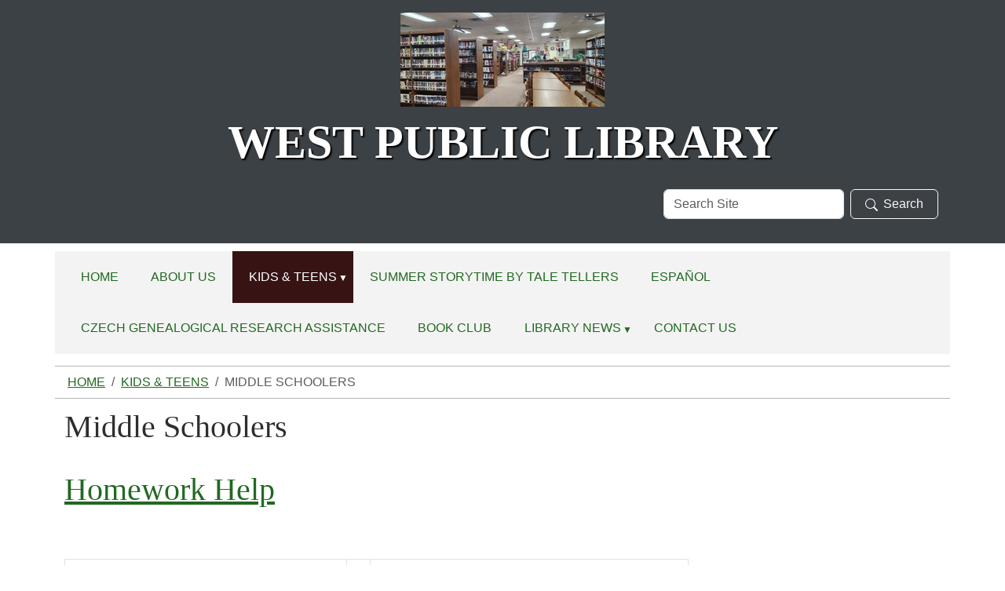

--- FILE ---
content_type: text/html;charset=utf-8
request_url: https://www.westpl.org/kids-teens/middle-schoolers
body_size: 25918
content:
<!DOCTYPE html>
<html xmlns="http://www.w3.org/1999/xhtml" class="h-100" lang="en" xml:lang="en">

<head><meta http-equiv="Content-Type" content="text/html; charset=UTF-8" />
  <title>Middle Schoolers — West Public Library</title><title>image/png</title><title>Dimension</title><title>Size</title><title>image/gif</title><title>Dimension</title><title>Size</title><title>image/gif</title><title>Dimension</title><title>Size</title><title>image/gif</title><title>Dimension</title><title>Size</title><title>image/gif</title><title>Dimension</title><title>Size</title><title>image/gif</title><title>Dimension</title><title>Size</title><title>image/gif</title><title>Dimension</title><title>Size</title><title>image/jpeg</title><title>Dimension</title><title>Size</title><title>image/jpeg</title><title>Dimension</title><title>Size</title><title>image/jpeg</title><title>Dimension</title><title>Size</title><title>image/jpeg</title><title>Dimension</title><title>Size</title><title>image/webp</title><title>Size</title>
    <meta name="viewport" content="width=device-width, initial-scale=1" />
    <meta name="theme-color" content="#ffffff" /><style></style><meta charset="utf-8" /><meta name="twitter:card" content="summary" /><meta property="og:site_name" content="West Public Library" /><meta property="og:title" content="Middle Schoolers" /><meta property="og:type" content="website" /><meta property="og:description" content="" /><meta property="og:url" content="https://www.westpl.org/kids-teens/middle-schoolers" /><meta property="og:image" content="https://www.westpl.org/++resource++plone-logo.svg" /><meta property="og:image:type" content="image/svg+xml" /><meta name="viewport" content="width=device-width, initial-scale=1.0" /><meta name="generator" content="Plone - https://plone.org/" /><link rel="canonical" href="https://www.westpl.org/kids-teens/middle-schoolers" /><link rel="preload icon" type="image/vnd.microsoft.icon" href="https://www.westpl.org/favicon.ico" /><link rel="mask-icon" href="https://www.westpl.org/favicon.ico" /><link href="https://www.westpl.org/@@search" rel="search" title="Search this site" /><link data-bundle="easyform" href="https://www.westpl.org/++webresource++b6e63fde-4269-5984-a67a-480840700e9a/++resource++easyform.css" media="all" rel="stylesheet" type="text/css" /><link data-bundle="mosaic-css" href="https://www.westpl.org/++webresource++194c6646-85f9-57d9-9c89-31147d080b38/++plone++mosaic/mosaic.min.css" media="all" rel="stylesheet" type="text/css" /><link data-bundle="plone-fullscreen" href="https://www.westpl.org/++webresource++ac83a459-aa2c-5a45-80a9-9d3e95ae0847/++plone++static/plone-fullscreen/fullscreen.css" media="all" rel="stylesheet" type="text/css" /><link href="https://www.westpl.org/theme_style.css" media="all" rel="stylesheet" type="text/css" /><script data-bundle="jsalerts" integrity="sha384-uC1GjbHHMxmuv4fgnc9nmFyEE6ZklvpLwdz/9m/Eo1sCk0mUJIa33/uDF8lGgUgQ" src="https://www.westpl.org/++webresource++7ecfcf48-cce3-5b68-958b-9648452528b4/++plone++collective.alerts/jsalerts-remote.min.js"></script><script data-bundle="plone-fullscreen" integrity="sha384-yAbXscL0aoE/0AkFhaGNz6d74lDy9Cz7PXfkWNqRnFm0/ewX0uoBBoyPBU5qW7Nr" src="https://www.westpl.org/++webresource++6aa4c841-faf5-51e8-8109-90bd97e7aa07/++plone++static/plone-fullscreen/fullscreen.js"></script><script data-bundle="plone" integrity="sha384-10Qe/QrU7Gixx5Q42MBnBA9KQdjKfonEsQ6yZ6ol2Z8D9usXt/Tsa1iTWSAuSXaa" src="https://www.westpl.org/++webresource++fed1f233-5888-5282-956c-f4e82a740844/++plone++static/bundle-plone/bundle.min.js"></script><script data-bundle="ploud" integrity="sha384-CtRl/hwZtrrPWS2ruFwNuXM4fUXOEuMSP8X9fPL2oIvdtWJST/9pKbAroBnceqUR" src="https://www.westpl.org/++webresource++c056b5fc-decb-58a9-be68-455a4e26b832/++plone++esp.library/ploud-remote.min.js"></script></head>
<body class="col-content frontend icons-on no-portlet-columns portaltype-folder section-kids-teens site-Plone subsection-middle-schoolers template-full_view thumbs-on userrole-anonymous viewpermission-view interior" id="visual-portal-wrapper" dir="ltr" data-base-url="https://www.westpl.org/kids-teens/middle-schoolers" data-view-url="https://www.westpl.org/kids-teens/middle-schoolers" data-portal-url="https://www.westpl.org" data-i18ncatalogurl="https://www.westpl.org/plonejsi18n" data-pat-pickadate="{&quot;date&quot;: {&quot;selectYears&quot;: 200}, &quot;time&quot;: {&quot;interval&quot;: 15 } }" data-pat-plone-modal="{&quot;actionOptions&quot;: {&quot;displayInModal&quot;: false}}"><div class="outer-wrapper flex-shrink-0">
    <a class="visually-hidden-focusable" href="#content">Skip to main content</a>

      <div id="outer-header-wrapper">
        <div class="header-overlay">
      <header id="content-header" class="container d-flex pt-3 flex-column justify-content-between align-items-lg-start flex-lg-row">
        
      
      

    
        <div id="portal-logo-wrapper" class="pb-3 w-100">
          <div class="row justify-content-evenly">
              <div id="portal-logo" class="col-12 d-flex justify-content-center"><a href="https://www.westpl.org"><img alt="West Public Library Logo" title="West Public Library" class="img-responsive" src="https://www.westpl.org/site-assets/images/sitelogo/@@images/image/site_logo" /></a></div>
          </div>
          <div class="row justify-content-evenly">
            <div id="siteTitle" class="align-middle col-12"><span class="site-title" style="font-size:60px;font-weight:bold;">West Public Library</span></div>
            </div>
          <div class="row justify-content-end">
                  <div id="portal-searchbox" class="col-md-4 col-sm-12 justify-content-end">

  <form id="searchGadget_form" action="https://www.westpl.org/@@search" role="search" class="d-flex pat-livesearch show_images " data-pat-livesearch="ajaxUrl:https://www.westpl.org/@@ajax-search">

    <label class="hiddenStructure" for="searchGadget">Search Site</label>

    <input name="SearchableText" type="text" size="18" id="searchGadget" title="Search Site" placeholder="Search Site" class="searchField form-control me-2" />

    <button class="searchButton btn btn-outline-dark" type="submit"><svg xmlns="http://www.w3.org/2000/svg" width="16" height="16" fill="currentColor" class="bi bi-search" viewBox="0 0 16 16"><path d="M11.742 10.344a6.5 6.5 0 1 0-1.397 1.398h-.001c.03.04.062.078.098.115l3.85 3.85a1 1 0 0 0 1.415-1.414l-3.85-3.85a1.007 1.007 0 0 0-.115-.1zM12 6.5a5.5 5.5 0 1 1-11 0 5.5 5.5 0 0 1 11 0z"></path></svg>Search</button>

    

  </form>

</div>
          </div>
          <div class="navbar navbar-expand-lg w-110">
            <button class="navbar-toggler border-secondary w-100" type="button" data-bs-toggle="offcanvas" data-bs-target="#offcanvasNavbar" aria-controls="offcanvasNavbar" aria-label="Toggle navigation">
              <span class="navbar-toggler-icon "></span><span class="toggler-icon-text text-light ms-2 align-middle">Menu</span>
            </button>
          </div>
        </div>
      </header></div>
      
  </div>
  <div id="mainnavigation-wrapper">
    <div id="mainnavigation">
      <nav class="navbar navbar-expand-lg navbar-barceloneta pat-navigationmarker" id="portal-globalnav-wrapper">
        <div class="container">
          <div class="offcanvas offcanvas-end " tabindex="-1" id="offcanvasNavbar" aria-label="Mobile Navigation">
            <div class="offcanvas-header justify-content-end">
              <button type="button" class="btn-close btn-close-dark text-reset" data-bs-dismiss="offcanvas" aria-label="Close"></button>
            </div>
            <div class="offcanvas-body align-items-center">
              <ul class="navbar-nav me-auto" id="portal-globalnav">
    <li class="index_html nav-item"><a href="https://www.westpl.org" class="state-None nav-link">Home</a></li><li class="about-us nav-item"><a href="https://www.westpl.org/about-us" class="state-published nav-link">About Us</a></li><li class="kids-teens has_subtree nav-item"><a href="https://www.westpl.org/kids-teens" class="state-published nav-link" aria-haspopup="true">Kids &amp; Teens</a><input id="navitem-kids-teens" type="checkbox" class="opener" /><label for="navitem-kids-teens" role="button" aria-label="Kids &amp; Teens"></label><ul class="has_subtree dropdown"><li class="middle-schoolers nav-item"><a href="https://www.westpl.org/kids-teens/middle-schoolers" class="state-published nav-link">Middle Schoolers</a></li><li class="high-schoolers nav-item"><a href="https://www.westpl.org/kids-teens/high-schoolers" class="state-published nav-link">High Schoolers</a></li></ul></li><li class="news-events nav-item"><a href="https://www.westpl.org/news-events" class="state-published nav-link">Summer Storytime by Tale Tellers</a></li><li class="espanol nav-item"><a href="https://www.westpl.org/espanol" class="state-published nav-link">Español</a></li><li class="eshelf-research nav-item"><a href="https://www.westpl.org/eshelf-research" class="state-published nav-link">Czech Genealogical Research Assistance</a></li><li class="staff-area nav-item"><a href="https://www.westpl.org/staff-area" class="state-published nav-link">Book Club</a></li><li class="lib-news has_subtree nav-item"><a href="https://www.westpl.org/lib-news" class="state-published nav-link" aria-haspopup="true">Library News</a><input id="navitem-lib-news" type="checkbox" class="opener" /><label for="navitem-lib-news" role="button" aria-label="Library News"></label><ul class="has_subtree dropdown"><li class="library-calendar nav-item"><a href="https://www.westpl.org/lib-news/library-calendar" class="state-published nav-link">Library Calendar</a></li></ul></li><li class="contact-us nav-item"><a href="https://www.westpl.org/contact-us" class="state-published nav-link">Contact Us</a></li>
  </ul>
            </div>
          </div>
        </div>
      </nav>
    </div>
  </div>
    <div id="hero" class="principal">
      <div class="container">
        <div class="gigantic">
        </div>
      </div>
    </div>

    <div id="above-content-wrapper">
      <div id="viewlet-above-content"><div id="global-alert-message" class="pat-alertmessage" data-pat-alertmessage="{&quot;show_in_context&quot;: false, &quot;get_message_view&quot;: &quot;https://www.westpl.org/get-global-alert-message&quot;, &quot;cache&quot;: false}"> </div>
<div id="site-alert-message" class="pat-alertmessage" data-pat-alertmessage="{&quot;show_in_context&quot;: false, &quot;get_message_view&quot;: &quot;https://www.westpl.org/get-alert-message&quot;, &quot;cache&quot;: false}"> </div>


<nav id="portal-breadcrumbs" aria-label="breadcrumb">
  <div class="container">
    <ol class="breadcrumb">
      <li class="breadcrumb-item"><a href="https://www.westpl.org">Home</a></li>
      
        <li class="breadcrumb-item"><a href="https://www.westpl.org/kids-teens">Kids &amp; Teens</a></li>
        
      
        
        <li class="breadcrumb-item active" aria-current="page">Middle Schoolers</li>
      
    </ol>
  </div>
</nav>
</div>
    </div>

    <div class="container">
      <div class="row">
        <aside id="global_statusmessage" class="col-12">
      

      <div>
      </div>
    </aside>
      </div>
      <main id="main-container" class="row">
        <section id="portal-column-content">

      

      

        

          <article id="content">

            

              <header>

                <div id="viewlet-above-content-title"><span id="social-tags-body" itemscope="" itemtype="http://schema.org/WebPage" style="display: none">
  <span itemprop="name">Middle Schoolers</span>
  <span itemprop="description"></span>
  <span itemprop="url">https://www.westpl.org/kids-teens/middle-schoolers</span>
  <span itemprop="image">https://www.westpl.org/++resource++plone-logo.svg</span>
</span>
</div>

                
                  <h1>Middle Schoolers</h1>

                

                <div id="viewlet-below-content-title">
</div>

                
                  

                

                <div id="viewlet-below-content-description"></div>

              </header>

              <div id="viewlet-above-content-body"></div>

              <div id="content-core">
                
      

        

        


        
          
            
              

            
                  
                    
                
  

    <div class="item">

      <span id="social-tags-body" itemscope="" itemtype="http://schema.org/WebPage" style="display: none">
  <span itemprop="name">Homework Help</span>
  <span itemprop="description"></span>
  <span itemprop="url">https://www.westpl.org/kids-teens/middle-schoolers/homework-help</span>
  <span itemprop="image">https://www.westpl.org/++resource++plone-logo.svg</span>
</span>


      <h1>
        <a class="summary url" href="https://www.westpl.org/kids-teens/middle-schoolers/homework-help">Homework Help</a>
      </h1>

      


      

      <section class="mb-5" id="section-item">

        


        <div>

          

        <section id="section-text">
          <div class="" id="parent-fieldname-text"><div style="text-align: center;">
<br /><br />
<table class="table" style="width: 795px;">
<thead>
<tr style="height: 73px;">
<th style="width: 360px; height: 73px;">
<h3 class="Subheading"><span style="color: #333399;"><strong>Language Arts</strong></span></h3>
</th>
<th style="width: 30px; height: 73px;"><span style="color: #333399;"> </span></th>
<th style="width: 405px; height: 73px;">
<h3 class="Subheading"><span style="color: #333399;"><strong>Math </strong></span></h3>
</th>
</tr>
</thead>
<tbody>
<tr style="height: 172px;">
<td style="width: 360px; height: 172px;">
<p style="text-align: left;"><span style="color: #333399;"><a class="external-link" data-linktype="external" data-val="http://www.dailygrammar.com/" href="http://www.dailygrammar.com/" style="color: #333399;" target="_self">Grammar Lessons</a><picture><source srcset="https://www.westpl.org/kids-teens/middle-schoolers/screen-shot-2017-08-20-at-3-38-35-pm.png/@@images/image-1000-2c75d24993a43b76548f36e599ad6e67.png 1000w,https://www.westpl.org/kids-teens/middle-schoolers/screen-shot-2017-08-20-at-3-38-35-pm.png/@@images/image-400-130830a9e040257907e36870b3740fef.png 400w,https://www.westpl.org/kids-teens/middle-schoolers/screen-shot-2017-08-20-at-3-38-35-pm.png/@@images/image-600-c61bc079de9bbf843ab294b753d3b31c.png 600w,https://www.westpl.org/kids-teens/middle-schoolers/screen-shot-2017-08-20-at-3-38-35-pm.png/@@images/image-800-9bac51731214f18f144bfc4638f34b9b.png 800w,https://www.westpl.org/kids-teens/middle-schoolers/screen-shot-2017-08-20-at-3-38-35-pm.png/@@images/image-1200-8cec8418a8327cf7527b3c291c12de0f.png 1200w,https://www.westpl.org/kids-teens/middle-schoolers/screen-shot-2017-08-20-at-3-38-35-pm.png/@@images/image-1600-66f22c0aaa882b449d042fb67b906056.png 1600w"></source><img alt="lang-arts.gif" class="image-richtext picture-variant-large" data-linktype="image" data-picturevariant="large" data-scale="huge" data-val="816ca5d1019547e08459d21bc23d8cae" height="114" loading="lazy" src="https://www.westpl.org/kids-teens/middle-schoolers/screen-shot-2017-08-20-at-3-38-35-pm.png/@@images/image-1000-2c75d24993a43b76548f36e599ad6e67.png" title="Screen Shot 2017-08-20 at 3.38.35 PM.png" width="146" /></picture></span></p>
<p style="text-align: left;"><span style="color: #333399;"><a class="external-link" data-linktype="external" data-val="http://www.ipl.org/div/teen/aplus/tocdetail.htm" href="http://www.ipl.org/div/teen/aplus/tocdetail.htm" style="color: #333399;">Writing a Research Paper</a></span></p>
<p style="text-align: left;"><span style="color: #333399;"><a class="external-link" data-linktype="external" data-val="http://www.writesite.org/html/journal.html" href="http://www.writesite.org/html/journal.html" style="color: #333399;">Keeping a Journal</a></span></p>
<p></p>
</td>
<td style="width: 30px; height: 172px;"><span style="color: #333399;"> </span></td>
<td style="width: 405px; height: 172px;">
<p style="text-align: left;"><span style="color: #333399;"><a class="external-link" data-linktype="external" data-val="http://nces.ed.gov/NCESKids/graphing/" href="http://nces.ed.gov/NCESKids/graphing/" style="color: #333399;">Create a Graph</a></span></p>
<p style="text-align: left;"><span style="color: #333399;"><a class="external-link" data-linktype="external" data-val="http://www.figurethis.org/" href="http://www.figurethis.org/" style="color: #333399;" target="_self">Math Challenge</a><picture><source srcset="https://www.westpl.org/kids-teens/middle-schoolers/math-768x548.jpg/@@images/image-600-4b3894c338b67369206904ad5f5ca384.jpeg 600w,https://www.westpl.org/kids-teens/middle-schoolers/math-768x548.jpg/@@images/image-400-0962281d0e70a71cf27f7a129392c544.jpeg 400w,https://www.westpl.org/kids-teens/middle-schoolers/math-768x548.jpg/@@images/image-800-3023a09d90e9cd56750bea524767dba5.jpeg 800w,https://www.westpl.org/kids-teens/middle-schoolers/math-768x548.jpg/@@images/image-1000-218b4647e958d5f2aa76ec2c1c762927.jpeg 1000w,https://www.westpl.org/kids-teens/middle-schoolers/math-768x548.jpg/@@images/image-1200-ce1e595cc83ab416b999ef7c44e28378.jpeg 1200w"></source><img alt="mathfun.gif" class="image-richtext picture-variant-medium" data-linktype="image" data-picturevariant="medium" data-scale="teaser" data-val="19d6af4b5bb44602bc3a31b8889ae4b3" height="129" loading="lazy" src="https://www.westpl.org/kids-teens/middle-schoolers/math-768x548.jpg/@@images/image-600-4b3894c338b67369206904ad5f5ca384.jpeg" title="math-768x548.jpg" width="127" /></picture></span></p>
<p style="text-align: left;"><span style="color: #333399;"><a class="external-link" data-linktype="external" data-val="http://www.mathcats.com/" href="http://www.mathcats.com/" style="color: #333399;">Math Cats</a></span></p>
<p style="text-align: left;"></p>
</td>
</tr>
<tr style="height: 36px;">
<td style="width: 360px; height: 36px;"><span style="color: #333399;"> </span></td>
<td style="width: 30px; height: 36px;"><span style="color: #333399;"> </span></td>
<td style="width: 405px; height: 36px;"><span style="color: #333399;"> </span></td>
</tr>
<tr style="height: 73px;">
<td style="width: 360px; height: 73px;">
<div style="text-align: center;">
<h2 class="Subheading"><span style="color: #333399;"><strong>Science</strong></span></h2>
</div>
</td>
<td style="width: 30px; height: 73px;"><span style="color: #333399;"> </span></td>
<td style="width: 405px; height: 73px;">
<h2><span style="color: #333399;"><strong>US History </strong></span></h2>
</td>
</tr>
<tr style="height: 235px;">
<td style="width: 360px; height: 235px;">
<p style="text-align: left;"><span style="color: #333399;"><a class="external-link" data-linktype="external" data-val="http://www.nrc.gov/reading-rm/basic-ref/students.html" href="http://www.nrc.gov/reading-rm/basic-ref/students.html" style="color: #333399;">Nuclear Energy</a> <picture><source srcset="https://www.westpl.org/kids-teens/middle-schoolers/science-lab-chemicals-14262437-1.jpg/@@images/image-1000-3d513f20a6cec040eea0ca91933cc5e0.jpeg 1000w,https://www.westpl.org/kids-teens/middle-schoolers/science-lab-chemicals-14262437-1.jpg/@@images/image-400-ec319eefa20966cbeaa75ddafdaa0e14.jpeg 400w,https://www.westpl.org/kids-teens/middle-schoolers/science-lab-chemicals-14262437-1.jpg/@@images/image-600-6996825899f1cadd3304bab85884fcf3.jpeg 600w,https://www.westpl.org/kids-teens/middle-schoolers/science-lab-chemicals-14262437-1.jpg/@@images/image-800-8cb2e3ceb4a4fe78e5c41cffea3c634c.jpeg 800w,https://www.westpl.org/kids-teens/middle-schoolers/science-lab-chemicals-14262437-1.jpg/@@images/image-1200-6540280c3a0aa1abf7237f1375101e1c.jpeg 1200w,https://www.westpl.org/kids-teens/middle-schoolers/science-lab-chemicals-14262437-1.jpg/@@images/image-1600-d670c20f4c8254de59f920aac30ba981.jpeg 1600w"></source><img alt="atom.gif" class="image-richtext picture-variant-large" data-linktype="image" data-picturevariant="large" data-scale="huge" data-val="4933485c34cb430bbff4af941356d122" height="144" loading="lazy" src="https://www.westpl.org/kids-teens/middle-schoolers/science-lab-chemicals-14262437-1.jpg/@@images/image-1000-3d513f20a6cec040eea0ca91933cc5e0.jpeg" title="science-lab-chemicals-14262437.jpg" width="144" /></picture></span></p>
<p style="text-align: left;"><span style="color: #333399;"><a class="external-link" data-linktype="external" data-val="http://www.nytimes.com/learning/students/scienceqa/" href="http://www.nytimes.com/learning/students/scienceqa/" style="color: #333399;">Science Q&amp;A</a></span></p>
<p style="text-align: left;"><span style="color: #333399;"><a class="external-link" data-linktype="external" data-val="http://www.sciencebob.com/" href="http://www.sciencebob.com/" style="color: #333399;">Science Bob</a></span></p>
<p style="text-align: left;"><span style="color: #333399;"><a class="external-link" data-linktype="external" data-val="http://www.mos.org/" href="http://www.mos.org/" style="color: #333399;">Museum of Science</a><br /><br /><a data-linktype="external" data-val="https://community.robotshop.com/blog/show/10-tips-for-getting-started-with-robotics" href="https://community.robotshop.com/blog/show/10-tips-for-getting-started-with-robotics" style="color: #333399;" text="Ten Tips for Getting Started in Robotics">Ten Tips for Getting Started in Robotics</a><br /></span></p>
</td>
<td style="width: 30px; height: 235px;"><span style="color: #333399;"> </span></td>
<td style="width: 405px; height: 235px; text-align: left;">
<p><span style="color: #333399;"><a data-linktype="external" data-val="https://allinonehighschool.com/early-american-history/" href="https://allinonehighschool.com/early-american-history/" style="color: #333399;" text="Early American History">Early American History</a></span></p>
<p><span style="color: #333399;"><a data-linktype="external" data-val="https://bensguide.gpo.gov/6-8/" href="https://bensguide.gpo.gov/6-8/" style="color: #333399;" text="Ben's Guide to the US Government">Ben's Guide to the US Government</a></span></p>
<p><span style="color: #333399;"><a data-linktype="external" data-val="https://www.historyonthenet.com/america-history-timeline" href="https://www.historyonthenet.com/america-history-timeline" style="color: #333399;" text="History on the Net">History on the Net</a></span></p>
<span style="color: #333399;"><a data-linktype="external" data-val="https://kera.pbslearningmedia.org/subjects/social-studies/us-history/?student=true&amp;selected_facet=grades:9-12" href="https://kera.pbslearningmedia.org/subjects/social-studies/us-history/?student=true&amp;selected_facet=grades:9-12" style="color: #333399;" text="US History"><picture><source srcset="https://www.westpl.org/kids-teens/middle-schoolers/we.jpg/@@images/image-1000-92722fd72f50b2715b68896d989fdb55.jpeg 1000w,https://www.westpl.org/kids-teens/middle-schoolers/we.jpg/@@images/image-400-6f2edb844df77c134ca65460c02f75de.jpeg 400w,https://www.westpl.org/kids-teens/middle-schoolers/we.jpg/@@images/image-600-071e3ee55d9d009f98a09f0546c1850c.jpeg 600w,https://www.westpl.org/kids-teens/middle-schoolers/we.jpg/@@images/image-800-9a0c635c925cc14c520ebca1f1ecb5a7.jpeg 800w,https://www.westpl.org/kids-teens/middle-schoolers/we.jpg/@@images/image-1200-cb84083232d336367cdc0cf8b0586864.jpeg 1200w,https://www.westpl.org/kids-teens/middle-schoolers/we.jpg/@@images/image-1600-59169f6d188a332407ad9ba76a225194.jpeg 1600w"></source><img alt="" class="image-richtext picture-variant-large" data-linktype="image" data-picturevariant="large" data-scale="huge" data-val="a81ab0abed2d4a35a183acc4c7fbd1f1" height="112" loading="lazy" src="https://www.westpl.org/kids-teens/middle-schoolers/we.jpg/@@images/image-1000-92722fd72f50b2715b68896d989fdb55.jpeg" title="we.JPG" width="189" /></picture></a></span>
<p><span style="color: #333399;"><a data-linktype="external" data-val="https://kera.pbslearningmedia.org/subjects/social-studies/us-history/?student=true&amp;selected_facet=grades:9-12" href="https://kera.pbslearningmedia.org/subjects/social-studies/us-history/?student=true&amp;selected_facet=grades:9-12" style="color: #333399;" text="US History"><span style="text-decoration: underline;">US History</span></a><strong><br /></strong></span></p>
<p><span style="color: #333399;"><a data-linktype="external" data-val="https://www.loc.gov/classroom-materials/united-states-history-primary-source-timeline/" href="https://www.loc.gov/classroom-materials/united-states-history-primary-source-timeline/" style="color: #333399;" text="US History Timeline">US History Timeline</a></span></p>
<div style="text-align: center;"></div>
</td>
</tr>
</tbody>
</table>
</div>
<p><strong><br /><br /></strong></p>
</div>
        </section>

      

        </div>

        




      </section>

      

      

    </div>
  


              
                  
                
                  
                    
                
  

    <div class="item">

      <span id="social-tags-body" itemscope="" itemtype="http://schema.org/WebPage" style="display: none">
  <span itemprop="name">Art &amp;amp; Music</span>
  <span itemprop="description"></span>
  <span itemprop="url">https://www.westpl.org/kids-teens/middle-schoolers/art-music.html</span>
  <span itemprop="image">https://www.westpl.org/++resource++plone-logo.svg</span>
</span>


      <h1>
        <a class="summary url" href="https://www.westpl.org/kids-teens/middle-schoolers/art-music.html">Art &amp; Music</a>
      </h1>

      


      

      <section class="mb-5" id="section-item">

        


        <div>

          

        <section id="section-text">
          <div class="" id="parent-fieldname-text"><p style="text-align: center;"><strong> </strong></p>
<table class="table" style="height: 453px;">
<tbody>
<tr style="height: 73px;">
<td style="height: 73px; width: 336px;">
<h3 class="Subheading"><span style="color: #0000ff;"><a data-linktype="external" data-val="https://www.adorama.com/alc/10-best-free-online-photography-courses/" href="https://www.adorama.com/alc/10-best-free-online-photography-courses/" style="color: #0000ff;" text="&#13;&#10;Art Galleries &amp; Museums&#13;&#10;Music Mania&#13;&#10;National Gallery of Art&#13;&#10;&#13;&#10;Metropolitan Museum of Art&#13;&#10;&#13;&#10;Smithsonian&#13;&#10;&#13;&#10;Art History Resources&#13;&#10;&#13;&#10;The Art Center Waco&#13;&#10;History of West Museum&#13;&#10;&#13;&#10;Piano Lessons&#13;&#10;Online Guitar Lessons&#13;&#10;&#13;&#10;&#13;&#10;Classics for Kids&#13;&#10;&#13;&#10;Official State Songs&#13;&#10;&#13;&#10;Dallas Symphony Orchestra for Kids&#13;&#10;&#13;&#10;The Top Ten for Teens&#13;&#10;&#13;&#10;Crafts&#13;&#10;Best Free Online Photography Classes"><strong><span style="text-decoration: underline;">Art Galleries &amp; Museums</span></strong></a></span></h3>
</td>
<td style="height: 73px; width: 28px;"></td>
<td style="height: 73px; width: 432px;">
<h3 class="Subheading"><span style="color: #0000ff;"><a data-linktype="external" data-val="https://www.adorama.com/alc/10-best-free-online-photography-courses/" href="https://www.adorama.com/alc/10-best-free-online-photography-courses/" style="color: #0000ff;" text="&#13;&#10;Art Galleries &amp; Museums&#13;&#10;Music Mania&#13;&#10;National Gallery of Art&#13;&#10;&#13;&#10;Metropolitan Museum of Art&#13;&#10;&#13;&#10;Smithsonian&#13;&#10;&#13;&#10;Art History Resources&#13;&#10;&#13;&#10;The Art Center Waco&#13;&#10;History of West Museum&#13;&#10;&#13;&#10;Piano Lessons&#13;&#10;Online Guitar Lessons&#13;&#10;&#13;&#10;&#13;&#10;Classics for Kids&#13;&#10;&#13;&#10;Official State Songs&#13;&#10;&#13;&#10;Dallas Symphony Orchestra for Kids&#13;&#10;&#13;&#10;The Top Ten for Teens&#13;&#10;&#13;&#10;Crafts&#13;&#10;Best Free Online Photography Classes"><strong><span style="text-decoration: underline;">Music Mania</span></strong></a></span></h3>
</td>
</tr>
<tr style="height: 171px;">
<td style="height: 171px; width: 336px;">
<p><span style="color: #0000ff;"><a data-linktype="external" data-val="https://www.adorama.com/alc/10-best-free-online-photography-courses/" href="https://www.adorama.com/alc/10-best-free-online-photography-courses/" style="color: #0000ff;" text="&#13;&#10;Art Galleries &amp; Museums&#13;&#10;Music Mania&#13;&#10;National Gallery of Art&#13;&#10;&#13;&#10;Metropolitan Museum of Art&#13;&#10;&#13;&#10;Smithsonian&#13;&#10;&#13;&#10;Art History Resources&#13;&#10;&#13;&#10;The Art Center Waco&#13;&#10;History of West Museum&#13;&#10;&#13;&#10;Piano Lessons&#13;&#10;Online Guitar Lessons&#13;&#10;&#13;&#10;&#13;&#10;Classics for Kids&#13;&#10;&#13;&#10;Official State Songs&#13;&#10;&#13;&#10;Dallas Symphony Orchestra for Kids&#13;&#10;&#13;&#10;The Top Ten for Teens&#13;&#10;&#13;&#10;Crafts&#13;&#10;Best Free Online Photography Classes"><strong><span style="text-decoration: underline;">National Gallery of Art</span></strong></a></span></p>
<p><span style="color: #0000ff;"><a data-linktype="external" data-val="https://www.adorama.com/alc/10-best-free-online-photography-courses/" href="https://www.adorama.com/alc/10-best-free-online-photography-courses/" style="color: #0000ff;" text="&#13;&#10;Art Galleries &amp; Museums&#13;&#10;Music Mania&#13;&#10;National Gallery of Art&#13;&#10;&#13;&#10;Metropolitan Museum of Art&#13;&#10;&#13;&#10;Smithsonian&#13;&#10;&#13;&#10;Art History Resources&#13;&#10;&#13;&#10;The Art Center Waco&#13;&#10;History of West Museum&#13;&#10;&#13;&#10;Piano Lessons&#13;&#10;Online Guitar Lessons&#13;&#10;&#13;&#10;&#13;&#10;Classics for Kids&#13;&#10;&#13;&#10;Official State Songs&#13;&#10;&#13;&#10;Dallas Symphony Orchestra for Kids&#13;&#10;&#13;&#10;The Top Ten for Teens&#13;&#10;&#13;&#10;Crafts&#13;&#10;Best Free Online Photography Classes"><strong><span style="text-decoration: underline;">Metropolitan Museum of Art</span></strong></a></span></p>
<p><span style="color: #0000ff;"><a data-linktype="external" data-val="https://www.adorama.com/alc/10-best-free-online-photography-courses/" href="https://www.adorama.com/alc/10-best-free-online-photography-courses/" style="color: #0000ff;" text="&#13;&#10;Art Galleries &amp; Museums&#13;&#10;Music Mania&#13;&#10;National Gallery of Art&#13;&#10;&#13;&#10;Metropolitan Museum of Art&#13;&#10;&#13;&#10;Smithsonian&#13;&#10;&#13;&#10;Art History Resources&#13;&#10;&#13;&#10;The Art Center Waco&#13;&#10;History of West Museum&#13;&#10;&#13;&#10;Piano Lessons&#13;&#10;Online Guitar Lessons&#13;&#10;&#13;&#10;&#13;&#10;Classics for Kids&#13;&#10;&#13;&#10;Official State Songs&#13;&#10;&#13;&#10;Dallas Symphony Orchestra for Kids&#13;&#10;&#13;&#10;The Top Ten for Teens&#13;&#10;&#13;&#10;Crafts&#13;&#10;Best Free Online Photography Classes"><strong><span style="text-decoration: underline;">Smithsonian<picture><source srcset="https://www.westpl.org/kids-teens/middle-schoolers/pexels-steve-johnson-1266808.jpg/@@images/image-1000-e2f8eb8a111de71f37e570946333f5ba.jpeg 1000w,https://www.westpl.org/kids-teens/middle-schoolers/pexels-steve-johnson-1266808.jpg/@@images/image-400-1ef37f19b663d227ecf698e7bc555acb.jpeg 400w,https://www.westpl.org/kids-teens/middle-schoolers/pexels-steve-johnson-1266808.jpg/@@images/image-600-9c8625daa9cf88017603010581406a1f.jpeg 600w,https://www.westpl.org/kids-teens/middle-schoolers/pexels-steve-johnson-1266808.jpg/@@images/image-800-46cc3ca5c4b082193698d4b7e4f66f39.jpeg 800w,https://www.westpl.org/kids-teens/middle-schoolers/pexels-steve-johnson-1266808.jpg/@@images/image-1200-f336a0956589e0c028e10beb0f0991eb.jpeg 1200w,https://www.westpl.org/kids-teens/middle-schoolers/pexels-steve-johnson-1266808.jpg/@@images/image-1600-176cd5dc5bba1e1af04677d86e13d191.jpeg 1600w"></source><img alt="art.gif" class="image-richtext picture-variant-large" data-linktype="image" data-picturevariant="large" data-scale="huge" data-val="86440c0d0e374deba524313c2211de44" height="142" loading="lazy" src="https://www.westpl.org/kids-teens/middle-schoolers/pexels-steve-johnson-1266808.jpg/@@images/image-1000-e2f8eb8a111de71f37e570946333f5ba.jpeg" title="pexels-steve-johnson-1266808.jpg" width="127" /></picture></span></strong></a></span></p>
<p><span style="color: #0000ff;"><a data-linktype="external" data-val="https://www.adorama.com/alc/10-best-free-online-photography-courses/" href="https://www.adorama.com/alc/10-best-free-online-photography-courses/" style="color: #0000ff;" text="&#13;&#10;Art Galleries &amp; Museums&#13;&#10;Music Mania&#13;&#10;National Gallery of Art&#13;&#10;&#13;&#10;Metropolitan Museum of Art&#13;&#10;&#13;&#10;Smithsonian&#13;&#10;&#13;&#10;Art History Resources&#13;&#10;&#13;&#10;The Art Center Waco&#13;&#10;History of West Museum&#13;&#10;&#13;&#10;Piano Lessons&#13;&#10;Online Guitar Lessons&#13;&#10;&#13;&#10;&#13;&#10;Classics for Kids&#13;&#10;&#13;&#10;Official State Songs&#13;&#10;&#13;&#10;Dallas Symphony Orchestra for Kids&#13;&#10;&#13;&#10;The Top Ten for Teens&#13;&#10;&#13;&#10;Crafts&#13;&#10;Best Free Online Photography Classes"><strong><span style="text-decoration: underline;">Art History Resources</span></strong></a></span></p>
<p><span style="color: #0000ff;"><a data-linktype="external" data-val="https://www.adorama.com/alc/10-best-free-online-photography-courses/" href="https://www.adorama.com/alc/10-best-free-online-photography-courses/" style="color: #0000ff;" text="&#13;&#10;Art Galleries &amp; Museums&#13;&#10;Music Mania&#13;&#10;National Gallery of Art&#13;&#10;&#13;&#10;Metropolitan Museum of Art&#13;&#10;&#13;&#10;Smithsonian&#13;&#10;&#13;&#10;Art History Resources&#13;&#10;&#13;&#10;The Art Center Waco&#13;&#10;History of West Museum&#13;&#10;&#13;&#10;Piano Lessons&#13;&#10;Online Guitar Lessons&#13;&#10;&#13;&#10;&#13;&#10;Classics for Kids&#13;&#10;&#13;&#10;Official State Songs&#13;&#10;&#13;&#10;Dallas Symphony Orchestra for Kids&#13;&#10;&#13;&#10;The Top Ten for Teens&#13;&#10;&#13;&#10;Crafts&#13;&#10;Best Free Online Photography Classes"><strong><span style="text-decoration: underline;">The Art Center Waco<br />History of West Museum<br /></span></strong></a></span></p>
</td>
<td style="height: 171px; width: 28px;"></td>
<td style="height: 171px; width: 432px;">
<p><span style="color: #0000ff;"><a data-linktype="external" data-val="https://www.freedrumlessons.com/" href="https://www.freedrumlessons.com/" style="color: #0000ff;" text="Drum Lessons Online"><strong><span style="text-decoration: underline;">Drum Lessons Online</span></strong></a><br /><a data-linktype="external" data-val="https://www.adorama.com/alc/10-best-free-online-photography-courses/" href="https://www.adorama.com/alc/10-best-free-online-photography-courses/" style="color: #0000ff;" text="&#13;&#10;Art Galleries &amp; Museums&#13;&#10;Music Mania&#13;&#10;National Gallery of Art&#13;&#10;&#13;&#10;Metropolitan Museum of Art&#13;&#10;&#13;&#10;Smithsonian&#13;&#10;&#13;&#10;Art History Resources&#13;&#10;&#13;&#10;The Art Center Waco&#13;&#10;History of West Museum&#13;&#10;&#13;&#10;Piano Lessons&#13;&#10;Online Guitar Lessons&#13;&#10;&#13;&#10;&#13;&#10;Classics for Kids&#13;&#10;&#13;&#10;Official State Songs&#13;&#10;&#13;&#10;Dallas Symphony Orchestra for Kids&#13;&#10;&#13;&#10;The Top Ten for Teens&#13;&#10;&#13;&#10;Crafts&#13;&#10;Best Free Online Photography Classes"><strong><span style="text-decoration: underline;">Piano Lessons<br />Online Guitar Lessons<br /><picture><source srcset="https://www.westpl.org/kids-teens/middle-schoolers/images-2.jpg/@@images/image-1000-acf6c9acc37493e88b096157911546e8.jpeg 1000w,https://www.westpl.org/kids-teens/middle-schoolers/images-2.jpg/@@images/image-400-b31c45836e60a590133e08262bac2f9f.jpeg 400w,https://www.westpl.org/kids-teens/middle-schoolers/images-2.jpg/@@images/image-600-00bc3473066cc259b05edd17abddcaae.jpeg 600w,https://www.westpl.org/kids-teens/middle-schoolers/images-2.jpg/@@images/image-800-588754b46620b5742d70a10f204cad93.jpeg 800w,https://www.westpl.org/kids-teens/middle-schoolers/images-2.jpg/@@images/image-1200-36f86d30986f263d51cfa28bb30f70b9.jpeg 1200w,https://www.westpl.org/kids-teens/middle-schoolers/images-2.jpg/@@images/image-1600-feb6d75299f86579ec1ac164e30e88d8.jpeg 1600w"></source><img alt="music.gif" class="image-richtext picture-variant-large" data-linktype="image" data-picturevariant="large" data-scale="huge" data-val="a7d85d2282fa498583d3a444ef096886" height="112" loading="lazy" src="https://www.westpl.org/kids-teens/middle-schoolers/images-2.jpg/@@images/image-1000-acf6c9acc37493e88b096157911546e8.jpeg" title="images.jpg" width="159" /></picture></span></strong></a></span></p>
<p><span style="color: #0000ff;"><a data-linktype="external" data-val="https://www.adorama.com/alc/10-best-free-online-photography-courses/" href="https://www.adorama.com/alc/10-best-free-online-photography-courses/" style="color: #0000ff;" text="&#13;&#10;Art Galleries &amp; Museums&#13;&#10;Music Mania&#13;&#10;National Gallery of Art&#13;&#10;&#13;&#10;Metropolitan Museum of Art&#13;&#10;&#13;&#10;Smithsonian&#13;&#10;&#13;&#10;Art History Resources&#13;&#10;&#13;&#10;The Art Center Waco&#13;&#10;History of West Museum&#13;&#10;&#13;&#10;Piano Lessons&#13;&#10;Online Guitar Lessons&#13;&#10;&#13;&#10;&#13;&#10;Classics for Kids&#13;&#10;&#13;&#10;Official State Songs&#13;&#10;&#13;&#10;Dallas Symphony Orchestra for Kids&#13;&#10;&#13;&#10;The Top Ten for Teens&#13;&#10;&#13;&#10;Crafts&#13;&#10;Best Free Online Photography Classes"><strong><span style="text-decoration: underline;">Classics for Kids</span></strong></a></span></p>
<p><span style="color: #0000ff;"><a data-linktype="external" data-val="https://www.adorama.com/alc/10-best-free-online-photography-courses/" href="https://www.adorama.com/alc/10-best-free-online-photography-courses/" style="color: #0000ff;" text="&#13;&#10;Art Galleries &amp; Museums&#13;&#10;Music Mania&#13;&#10;National Gallery of Art&#13;&#10;&#13;&#10;Metropolitan Museum of Art&#13;&#10;&#13;&#10;Smithsonian&#13;&#10;&#13;&#10;Art History Resources&#13;&#10;&#13;&#10;The Art Center Waco&#13;&#10;History of West Museum&#13;&#10;&#13;&#10;Piano Lessons&#13;&#10;Online Guitar Lessons&#13;&#10;&#13;&#10;&#13;&#10;Classics for Kids&#13;&#10;&#13;&#10;Official State Songs&#13;&#10;&#13;&#10;Dallas Symphony Orchestra for Kids&#13;&#10;&#13;&#10;The Top Ten for Teens&#13;&#10;&#13;&#10;Crafts&#13;&#10;Best Free Online Photography Classes"><strong><span style="text-decoration: underline;">Official State Songs</span></strong></a></span></p>
<p><span style="color: #0000ff;"><a data-linktype="external" data-val="https://www.adorama.com/alc/10-best-free-online-photography-courses/" href="https://www.adorama.com/alc/10-best-free-online-photography-courses/" style="color: #0000ff;" text="&#13;&#10;Art Galleries &amp; Museums&#13;&#10;Music Mania&#13;&#10;National Gallery of Art&#13;&#10;&#13;&#10;Metropolitan Museum of Art&#13;&#10;&#13;&#10;Smithsonian&#13;&#10;&#13;&#10;Art History Resources&#13;&#10;&#13;&#10;The Art Center Waco&#13;&#10;History of West Museum&#13;&#10;&#13;&#10;Piano Lessons&#13;&#10;Online Guitar Lessons&#13;&#10;&#13;&#10;&#13;&#10;Classics for Kids&#13;&#10;&#13;&#10;Official State Songs&#13;&#10;&#13;&#10;Dallas Symphony Orchestra for Kids&#13;&#10;&#13;&#10;The Top Ten for Teens&#13;&#10;&#13;&#10;Crafts&#13;&#10;Best Free Online Photography Classes"><strong><span style="text-decoration: underline;">Dallas Symphony Orchestra for Kids</span></strong></a></span></p>
<p><span style="color: #0000ff;"><a data-linktype="external" data-val="https://www.adorama.com/alc/10-best-free-online-photography-courses/" href="https://www.adorama.com/alc/10-best-free-online-photography-courses/" style="color: #0000ff;" text="&#13;&#10;Art Galleries &amp; Museums&#13;&#10;Music Mania&#13;&#10;National Gallery of Art&#13;&#10;&#13;&#10;Metropolitan Museum of Art&#13;&#10;&#13;&#10;Smithsonian&#13;&#10;&#13;&#10;Art History Resources&#13;&#10;&#13;&#10;The Art Center Waco&#13;&#10;History of West Museum&#13;&#10;&#13;&#10;Piano Lessons&#13;&#10;Online Guitar Lessons&#13;&#10;&#13;&#10;&#13;&#10;Classics for Kids&#13;&#10;&#13;&#10;Official State Songs&#13;&#10;&#13;&#10;Dallas Symphony Orchestra for Kids&#13;&#10;&#13;&#10;The Top Ten for Teens&#13;&#10;&#13;&#10;Crafts&#13;&#10;Best Free Online Photography Classes"><strong><span style="text-decoration: underline;">The Top Ten for Teens</span></strong></a></span></p>
</td>
</tr>
<tr style="height: 73px;">
<td style="height: 73px; width: 336px;">
<h3 class="Subheading"><span style="color: #0000ff;"><a data-linktype="external" data-val="https://www.adorama.com/alc/10-best-free-online-photography-courses/" href="https://www.adorama.com/alc/10-best-free-online-photography-courses/" style="color: #0000ff;" text="&#13;&#10;Art Galleries &amp; Museums&#13;&#10;Music Mania&#13;&#10;National Gallery of Art&#13;&#10;&#13;&#10;Metropolitan Museum of Art&#13;&#10;&#13;&#10;Smithsonian&#13;&#10;&#13;&#10;Art History Resources&#13;&#10;&#13;&#10;The Art Center Waco&#13;&#10;History of West Museum&#13;&#10;&#13;&#10;Piano Lessons&#13;&#10;Online Guitar Lessons&#13;&#10;&#13;&#10;&#13;&#10;Classics for Kids&#13;&#10;&#13;&#10;Official State Songs&#13;&#10;&#13;&#10;Dallas Symphony Orchestra for Kids&#13;&#10;&#13;&#10;The Top Ten for Teens&#13;&#10;&#13;&#10;Crafts&#13;&#10;Best Free Online Photography Classes"><strong><span style="text-decoration: underline;">Crafts</span></strong></a></span></h3>
</td>
<td style="height: 73px; width: 28px;"></td>
<td style="height: 73px; width: 432px;"></td>
</tr>
<tr style="height: 136px;">
<td style="height: 136px; width: 336px;">
<p><span style="color: #0000ff;"><strong><span style="text-decoration: underline;"><a data-linktype="external" data-val="https://www.adorama.com/alc/10-best-free-online-photography-courses/" href="https://www.adorama.com/alc/10-best-free-online-photography-courses/" style="color: #0000ff; text-decoration: underline;" text="&#13;&#10;Art Galleries &amp; Museums&#13;&#10;Music Mania&#13;&#10;National Gallery of Art&#13;&#10;&#13;&#10;Metropolitan Museum of Art&#13;&#10;&#13;&#10;Smithsonian&#13;&#10;&#13;&#10;Art History Resources&#13;&#10;&#13;&#10;The Art Center Waco&#13;&#10;History of West Museum&#13;&#10;&#13;&#10;Piano Lessons&#13;&#10;Online Guitar Lessons&#13;&#10;&#13;&#10;&#13;&#10;Classics for Kids&#13;&#10;&#13;&#10;Official State Songs&#13;&#10;&#13;&#10;Dallas Symphony Orchestra for Kids&#13;&#10;&#13;&#10;The Top Ten for Teens&#13;&#10;&#13;&#10;Crafts&#13;&#10;Best Free Online Photography Classes">Best Free Online Photography Classes</a><br /><a class="external-link" data-linktype="external" data-val="http://www.handsoncrafts.org/000-a.htm" href="http://www.handsoncrafts.org/000-a.htm" style="color: #0000ff; text-decoration: underline;">Hands-on Crafts</a></span></strong></span></p>
<p><span style="color: #0000ff;"><strong><span style="text-decoration: underline;"><a data-linktype="external" data-val="https://sarahmaker.com/" href="https://sarahmaker.com/" style="color: #0000ff; text-decoration: underline;" text="SarahMaker">SarahMaker</a><br /><a data-linktype="external" data-val="https://www.happinessishomemade.net/40-crafts-for-tweens-teens/" href="https://www.happinessishomemade.net/40-crafts-for-tweens-teens/" style="color: #0000ff; text-decoration: underline;" text="Happiness is Homemade">Happiness is Homemade</a><br /><a data-linktype="external" data-val="https://drawpaintacademy.com/art-courses/" href="https://drawpaintacademy.com/art-courses/" style="color: #0000ff; text-decoration: underline;" text="Draw Paint Academy">Draw Paint Academy</a><br /></span></strong></span></p>
<p><span style="color: #0000ff;"><strong><span style="text-decoration: underline;"><a data-linktype="external" data-val="https://mymodernmet.com/online-painting-tutorials/" href="https://mymodernmet.com/online-painting-tutorials/" style="color: #0000ff; text-decoration: underline;" text="My Modern Met"><picture><source srcset="https://www.westpl.org/kids-teens/middle-schoolers/download-2.jpg/@@images/image-1000-49fe41e360275453845a24854757c6d4.jpeg 1000w,https://www.westpl.org/kids-teens/middle-schoolers/download-2.jpg/@@images/image-400-4b3a956cedd42f7d481c82d401f9b56c.jpeg 400w,https://www.westpl.org/kids-teens/middle-schoolers/download-2.jpg/@@images/image-600-abed2a942b3e4851be6a7f678aaa2a42.jpeg 600w,https://www.westpl.org/kids-teens/middle-schoolers/download-2.jpg/@@images/image-800-e28dffacb379f7c61482f39f06dc6d6e.jpeg 800w,https://www.westpl.org/kids-teens/middle-schoolers/download-2.jpg/@@images/image-1200-269582d2028aadf66fea2d3850b8991c.jpeg 1200w,https://www.westpl.org/kids-teens/middle-schoolers/download-2.jpg/@@images/image-1600-aa6122759b12571a34870d4078af5533.jpeg 1600w"></source><img alt="" class="image-richtext picture-variant-large" data-linktype="image" data-picturevariant="large" data-scale="huge" data-val="db81eb9f8fa245f1ac7e2f66a6d527a3" height="113" loading="lazy" src="https://www.westpl.org/kids-teens/middle-schoolers/download-2.jpg/@@images/image-1000-49fe41e360275453845a24854757c6d4.jpeg" title="download.jpg" width="170" /></picture>My Modern Met</a></span></strong></span></p>
<p><span style="color: #0000ff;"><strong><span style="text-decoration: underline;"><span style="color: #0000ff; text-decoration: underline;"><a data-linktype="external" data-val="https://calligrascape.com/calligraphy-tools/#brush" href="https://calligrascape.com/calligraphy-tools/#brush" style="color: #0000ff; text-decoration: underline;" text="Learn Calligraphy">Learn Calligraphy</a></span><br /><span style="color: #0000ff; text-decoration: underline;"><a data-linktype="external" data-val="https://www.quiltaddictsanonymous.com/learntoquilt/" href="https://www.quiltaddictsanonymous.com/learntoquilt/" style="color: #0000ff; text-decoration: underline;" text="Quilt Addicts Free Online Course">Quilt Addicts Free Online Course</a><br /></span><span style="color: #0000ff;"><a data-linktype="external" data-val="https://www.tillyandthebuttons.com/p/learn-to-sew.html" href="https://www.tillyandthebuttons.com/p/learn-to-sew.html" style="color: #0000ff; text-decoration: underline;" text="Tillie &amp; the Buttons">Tillie &amp; the Buttons</a></span><br /></span></strong></span></p>
</td>
<td style="height: 136px; width: 28px;"></td>
<td style="height: 136px; width: 432px;"><strong> </strong></td>
</tr>
</tbody>
</table>
<p style="text-align: center;"><strong> </strong></p>
<p><strong> </strong></p>
<h3 class="Subheading"><strong> </strong></h3>
<p><strong> </strong></p>
<h3 class="Subheading"><strong> </strong></h3>
<h3 class="Subheading"><strong> </strong></h3>
<p><strong> </strong></p>
<h3 class="Subheading"><strong> </strong></h3>
<p><strong> </strong></p>
<p><strong><a class="external-link" data-linktype="external" data-val="http://www.nyphilkids.org/gallery/main.phtml" href="http://www.nyphilkids.org/gallery/main.phtml"> </a></strong></p>
</div>
        </section>

      

        </div>

        




      </section>

      

      

    </div>
  


              
                  
                
                  
                    
                
  

    <div class="item">

      <span id="social-tags-body" itemscope="" itemtype="http://schema.org/WebPage" style="display: none">
  <span itemprop="name">Health &amp;amp; Fitness</span>
  <span itemprop="description"></span>
  <span itemprop="url">https://www.westpl.org/kids-teens/middle-schoolers/health-fitness.html</span>
  <span itemprop="image">https://www.westpl.org/++resource++plone-logo.svg</span>
</span>


      <h1>
        <a class="summary url" href="https://www.westpl.org/kids-teens/middle-schoolers/health-fitness.html">Health &amp; Fitness</a>
      </h1>

      


      

      <section class="mb-5" id="section-item">

        


        <div>

          

        <section id="section-text">
          <div class="" id="parent-fieldname-text"><div style="text-align: center;">
<strong><br /></strong>
<table class="table" style="width: 667px;">
<tbody>
<tr>
<td style="width: 301px;">
<h3 class="Subheading"><span style="color: #0000ff;"><strong>Disabilities</strong></span></h3>
</td>
<td style="width: 13px;"></td>
<td style="width: 353px;">
<h3 class="Subheading"><span style="color: #0000ff;"><strong>Human Body</strong></span></h3>
</td>
</tr>
<tr>
<td style="text-align: left; width: 301px;">
<p><span style="color: #0000ff;"><strong><span style="color: #0000ff;"><a data-linktype="external" data-val="https://www.startasl.com/american-sign-language-alphabet/" href="https://www.startasl.com/american-sign-language-alphabet/" style="color: #0000ff;" text="American Sign Language Alphabet"><span style="text-decoration: underline;">American Sign Language Alphabet</span></a></span><br /><br /><a class="external-link" data-linktype="external" data-val="http://www.afb.org/braillebug/" href="http://www.afb.org/braillebug/" style="color: #0000ff;">Braille Bug</a> <a class="external-link" data-linktype="external" data-val="http://where.com/scott.net/asl/" href="http://where.com/scott.net/asl/" style="color: #0000ff;"></a></strong></span></p>
<p><strong><a class="external-link" data-linktype="external" data-val="http://where.com/scott.net/asl/" href="http://where.com/scott.net/asl/"><picture><source srcset="https://www.westpl.org/kids-teens/middle-schoolers/wheelchairbb.jpg/@@images/image-400-b8ec33775c9c47c2533f693f718770e4.jpeg 400w,https://www.westpl.org/kids-teens/middle-schoolers/wheelchairbb.jpg/@@images/image-800-765c91089d6b42de0e47be4867b36e6e.jpeg 800w,https://www.westpl.org/kids-teens/middle-schoolers/wheelchairbb.jpg/@@images/image-1000-c4831ecdced0541afc716faf358ee0a7.jpeg 1000w"></source><img alt="" class="image-richtext picture-variant-small" data-linktype="image" data-picturevariant="small" data-scale="preview" data-val="15e913a0459242a690ec00cfd5e5f22e" height="187" loading="lazy" src="https://www.westpl.org/kids-teens/middle-schoolers/wheelchairbb.jpg/@@images/image-400-b8ec33775c9c47c2533f693f718770e4.jpeg" title="WheelchairBB.JPG" width="182" /></picture></a><br /><span style="color: #0000ff;"><a class="external-link" data-linktype="external" data-val="http://www.ldonline.org/" href="http://www.ldonline.org/" style="color: #0000ff;">Learning Disabilities</a></span> <br /><span style="color: #0000ff;"><a class="external-link" data-linktype="external" data-val="http://www.dsusa.org/" href="http://www.dsusa.org/" style="color: #0000ff;"></a></span></strong></p>
<p><strong><span style="color: #0000ff;"><a class="external-link" data-linktype="external" data-val="http://www.dsusa.org/" href="http://www.dsusa.org/" style="color: #0000ff;">Disabled Sports &amp; Recreation Links</a><br /></span><a data-linktype="external" data-val="https://dyslexiaida.org/dyslexia-basics/" href="https://dyslexiaida.org/dyslexia-basics/" text="Dyslexia Basics"><span style="text-decoration: underline; color: #0000ff;"></span></a></strong></p>
<p><strong><a data-linktype="external" data-val="https://dyslexiaida.org/dyslexia-basics/" href="https://dyslexiaida.org/dyslexia-basics/" text="Dyslexia Basics"><span style="text-decoration: underline; color: #0000ff;">Dyslexia Basics</span></a><br /><a data-linktype="external" data-val="https://childmind.org/article/what-is-the-difference-between-add-and-adhd/#:~:text=ADHD%20either%20way.-,What%20is%20the%20difference%20between%20ADD%20and%20ADHD%3F,diagnosis%20is%20ADHD%20either%20way." href="https://childmind.org/article/what-is-the-difference-between-add-and-adhd/#:~:text=ADHD%20either%20way.-,What%20is%20the%20difference%20between%20ADD%20and%20ADHD%3F,diagnosis%20is%20ADHD%20either%20way." text="Understanding ADD &amp; ADHD"><span style="text-decoration: underline;"><span style="color: #0000ff; text-decoration: underline;"></span></span></a></strong></p>
<p><strong><a data-linktype="external" data-val="https://childmind.org/article/what-is-the-difference-between-add-and-adhd/#:~:text=ADHD%20either%20way.-,What%20is%20the%20difference%20between%20ADD%20and%20ADHD%3F,diagnosis%20is%20ADHD%20either%20way." href="https://childmind.org/article/what-is-the-difference-between-add-and-adhd/#:~:text=ADHD%20either%20way.-,What%20is%20the%20difference%20between%20ADD%20and%20ADHD%3F,diagnosis%20is%20ADHD%20either%20way." text="Understanding ADD &amp; ADHD"><span style="text-decoration: underline;"><span style="color: #0000ff; text-decoration: underline;">Understanding ADD &amp; ADHD</span></span></a><br /><br /><br /></strong></p>
<p></p>
</td>
<td style="width: 13px;"></td>
<td style="text-align: left; width: 353px;">
<p><strong><a class="external-link" data-linktype="external" data-val="http://store.health.org/catalog/top.aspx" href="http://store.health.org/catalog/top.aspx"><picture><source srcset="https://www.westpl.org/kids-teens/middle-schoolers/pexels-tima-miroshnichenko-5428147.jpg/@@images/image-400-cf8518d34fae0aadec4dc0d7fb6c07bc.jpeg 400w,https://www.westpl.org/kids-teens/middle-schoolers/pexels-tima-miroshnichenko-5428147.jpg/@@images/image-800-1ee099743036568375f919c72be2751c.jpeg 800w,https://www.westpl.org/kids-teens/middle-schoolers/pexels-tima-miroshnichenko-5428147.jpg/@@images/image-1000-31c622116bea91b39799b791c470a35a.jpeg 1000w"></source><img alt="body.gif" class="image-richtext picture-variant-small" data-linktype="image" data-picturevariant="small" data-scale="preview" data-val="ff88ec71be364e6bbb01a203a25920d2" height="298" loading="lazy" src="https://www.westpl.org/kids-teens/middle-schoolers/pexels-tima-miroshnichenko-5428147.jpg/@@images/image-400-cf8518d34fae0aadec4dc0d7fb6c07bc.jpeg" title="pexels-tima-miroshnichenko-5428147.jpg" width="140" /></picture></a></strong></p>
<span style="color: #0000ff;"><a data-linktype="external" data-val="https://pameladwilson.com/wp-content/uploads/Your-Amazing-Human-Body.pdf" href="https://pameladwilson.com/wp-content/uploads/Your-Amazing-Human-Body.pdf" style="color: #0000ff;" text="Anatomy"><strong><span style="text-decoration: underline;">Anatomy</span></strong></a><br /></span><br /><span style="color: #0000ff;"><a data-linktype="external" data-val="https://www.hopkinsmedicine.org/health/conditions-and-diseases/anatomy-of-the-brain" href="https://www.hopkinsmedicine.org/health/conditions-and-diseases/anatomy-of-the-brain" style="color: #0000ff;" text="Brain Anatomy"><strong>Brain Anatomy</strong></a><br /></span><br /><a data-linktype="external" data-val="https://flexbooks.ck12.org/cbook/ck-12-biology-flexbook-2.0/" href="https://flexbooks.ck12.org/cbook/ck-12-biology-flexbook-2.0/" text="Biology"><span style="text-decoration: underline;"><strong><span style="color: #0000ff; text-decoration: underline;">Biology</span></strong></span></a><br /><br /><a data-linktype="external" data-val="https://www.gettyimages.com/search/more-like-this/1356349574?assettype=image&amp;license=rf&amp;alloweduse=availableforalluses&amp;family=creative&amp;phrase=diagram%20of%20the%20heart&amp;suppressfamilycorrection=true" href="https://www.gettyimages.com/search/more-like-this/1356349574?assettype=image&amp;license=rf&amp;alloweduse=availableforalluses&amp;family=creative&amp;phrase=diagram%20of%20the%20heart&amp;suppressfamilycorrection=true" text="Diagram of the Heart"><span style="text-decoration: underline; color: #0000ff;"><strong>Diagram of the Heart</strong></span></a><br /><br /><a data-linktype="external" data-val="https://flexbooks.ck12.org/cbook/ck-12-middle-school-life-science-2.0/section/11.21/related/lecture/how-the-circulatory-system-works-functions-of-the-cardiovascular-system-path-of-blood-flow/" href="https://flexbooks.ck12.org/cbook/ck-12-middle-school-life-science-2.0/section/11.21/related/lecture/how-the-circulatory-system-works-functions-of-the-cardiovascular-system-path-of-blood-flow/" text="The Circulatory System"><span style="text-decoration: underline;"><strong><span style="color: #0000ff; text-decoration: underline;">The Circulatory System</span></strong></span></a><br /><br /><a data-linktype="external" data-val="https://flexbooks.ck12.org/cbook/ck-12-middle-school-life-science-2.0/section/11.6/primary/lesson/human-skeletal-system-ms-ls/" href="https://flexbooks.ck12.org/cbook/ck-12-middle-school-life-science-2.0/section/11.6/primary/lesson/human-skeletal-system-ms-ls/" text="The Skeletal System"><span style="text-decoration: underline;"><strong><span style="color: #0000ff; text-decoration: underline;">The Skeletal System</span></strong></span></a><strong><a data-linktype="external" data-val="https://www.apexlearning.com/course/1684#:~:text=You%20will%20study%20each%20body,reproductive%2C%20endocrine%20and%20lymphatic%20systems." href="https://www.apexlearning.com/course/1684#:~:text=You%20will%20study%20each%20body,reproductive%2C%20endocrine%20and%20lymphatic%20systems." text="" title="High School Anatomy"></a></strong>
</td>
</tr>
<tr>
<td style="width: 301px;"></td>
<td style="width: 13px;"></td>
<td style="width: 353px;"></td>
</tr>
<tr>
<td style="width: 301px;">
<h3 class="Subheading"><span style="color: #0000ff;"><strong>Nutrition</strong></span></h3>
</td>
<td style="width: 13px;"></td>
<td style="width: 353px;">
<h3 class="Subheading"><span style="color: #0000ff;"><strong>Staying Fit</strong></span></h3>
</td>
</tr>
<tr>
<td style="width: 301px;">
<p style="text-align: left;"><strong><a data-linktype="external" data-val="https://www.cdc.gov/healthyweight/bmi/calculator.html" href="https://www.cdc.gov/healthyweight/bmi/calculator.html" text="Body Mass Index (BMI) for Children &amp; Teens"><span style="text-decoration: underline;"><span style="color: #0000ff; text-decoration: underline;">Body Mass Index (BMI) for Children &amp; Teens</span></span></a><br /><br /><a data-linktype="external" data-val="https://www.dentalone-va.com/locations/woodbridge/calcium-for-strong-teeth-and-bones" href="https://www.dentalone-va.com/locations/woodbridge/calcium-for-strong-teeth-and-bones" text="Calcium for Strong Bones and Teeth"><span style="text-decoration: underline;"><span style="color: #0000ff; text-decoration: underline;">Calcium for Strong Bones and Teeth</span></span></a><br /><br /><a data-linktype="external" data-val="https://www.hopkinsmedicine.org/health/wellness-and-prevention/healthy-eating-during-adolescence" href="https://www.hopkinsmedicine.org/health/wellness-and-prevention/healthy-eating-during-adolescence" text="Healthy Eating During Adolescence "><span style="text-decoration: underline; color: #0000ff;">Healthy Eating During Adolescence </span></a><br /><br /><span style="color: #0000ff;"><a data-linktype="external" data-val="https://www.realmomnutrition.com/healthy-snacks-for-teens/" href="https://www.realmomnutrition.com/healthy-snacks-for-teens/" style="color: #0000ff;" text="Healthy Snacks for Teens">Healthy Snacks for Teens</a></span><br /></strong></p>
<p style="text-align: left;"><strong><a data-linktype="external" data-val="https://www.myplate.gov/" href="https://www.myplate.gov/" text="&#13;&#10;Learn How to Eat Healthily"><span style="text-decoration: underline;"><span style="color: #0000ff; text-decoration: underline;">Learn How to Eat Healthily</span></span></a><br /></strong><picture><source srcset="https://www.westpl.org/kids-teens/middle-schoolers/aldisnackboard3-1.jpg/@@images/image-400-95dfc543386900c7d1ce2bed71526cb3.jpeg 400w,https://www.westpl.org/kids-teens/middle-schoolers/aldisnackboard3-1.jpg/@@images/image-800-d67107f2dc973fe3b76612d7ac9619de.jpeg 800w,https://www.westpl.org/kids-teens/middle-schoolers/aldisnackboard3-1.jpg/@@images/image-1000-737532453e8ca5ed87da7aeef225c1c2.jpeg 1000w"></source><img alt="" class="image-richtext picture-variant-small" data-linktype="image" data-picturevariant="small" data-scale="preview" data-val="784b74fbdeca439a8b896b1ac428dd27" height="267" loading="lazy" src="https://www.westpl.org/kids-teens/middle-schoolers/aldisnackboard3-1.jpg/@@images/image-400-95dfc543386900c7d1ce2bed71526cb3.jpeg" title="ALDISnackBoard3.jpg" width="400" /></picture><br /><strong></strong></p>
</td>
<td style="width: 13px;"></td>
<td style="width: 353px;">
<p><strong><a class="external-link" data-linktype="external" data-val="http://www.netfit.co.uk/wkmen.htm" href="http://www.netfit.co.uk/wkmen.htm"><picture><source srcset="https://www.westpl.org/kids-teens/middle-schoolers/yoga.jpg/@@images/image-1000-f9df3782d67de834ac1015c6638fef6e.jpeg 1000w,https://www.westpl.org/kids-teens/middle-schoolers/yoga.jpg/@@images/image-400-28dcaf626aa4e7ad777ce1f77b431d07.jpeg 400w,https://www.westpl.org/kids-teens/middle-schoolers/yoga.jpg/@@images/image-600-68400474f7706ca14b4cb249f55a540a.jpeg 600w,https://www.westpl.org/kids-teens/middle-schoolers/yoga.jpg/@@images/image-800-168041a151e11f798c4f28ce751df9ef.jpeg 800w,https://www.westpl.org/kids-teens/middle-schoolers/yoga.jpg/@@images/image-1200-cccbffad11e1228a53d12129d0a7770a.jpeg 1200w,https://www.westpl.org/kids-teens/middle-schoolers/yoga.jpg/@@images/image-1600-02d9dc79e413cb8bdcb72e60ad0194cb.jpeg 1600w"></source><img alt="" class="image-richtext picture-variant-large" data-linktype="image" data-picturevariant="large" data-scale="huge" data-val="8f9bfb396b4143dfbf332bf927b07cca" height="144" loading="lazy" src="https://www.westpl.org/kids-teens/middle-schoolers/yoga.jpg/@@images/image-1000-f9df3782d67de834ac1015c6638fef6e.jpeg" title="Yoga.jpg" width="217" /></picture><span style="color: #0000ff;">Training Workouts &amp; Exercise</span></a></strong></p>
<p><strong><span style="color: #0000ff;"><a data-linktype="external" data-val="https://www.youtube.com/watch?v=B8AmBPQ4raM" href="https://www.youtube.com/watch?v=B8AmBPQ4raM" style="color: #0000ff;" text="10 Minute Workout">10 Minute Workout</a></span></strong></p>
<p><strong><span style="color: #0000ff;"><a data-linktype="external" data-val="https://kidshealth.org/en/teens/easy-exercises.html" href="https://kidshealth.org/en/teens/easy-exercises.html" style="color: #0000ff;" text="Teen Health">Teen Health</a></span></strong></p>
<p><strong><span style="color: #0000ff;"><a data-linktype="external" data-val="https://www.youtube.com/watch?v=aOYcySi-kpU" href="https://www.youtube.com/watch?v=aOYcySi-kpU" style="color: #0000ff;" text="Pilates ">Pilates </a></span></strong></p>
<p><strong><span style="color: #0000ff;"><a data-linktype="external" data-val="https://www.cdc.gov/healthyschools/physicalactivity/guidelines_backup.htm#:~:text=Children%20and%20adolescents%20should%20have,least%203%20days%20a%20week." href="https://www.cdc.gov/healthyschools/physicalactivity/guidelines_backup.htm#:~:text=Children%20and%20adolescents%20should%20have,least%203%20days%20a%20week." style="color: #0000ff;" text="Physical Activity Guidelines">Physical Activity Guidelines</a></span></strong></p>
<p><span style="color: #0000ff;"><strong><a data-linktype="external" data-val="https://www.doyogawithme.com/" href="https://www.doyogawithme.com/" style="color: #0000ff;" text="Yoga Classes">Yoga Classes</a></strong></span></p>
<p><span style="color: #0000ff;"><strong><a data-linktype="external" data-val="https://joggo.run/en-US/run?cq_src=google_ads&amp;cq_cmp=14303941810&amp;cq_con=129300128832&amp;cq_term=how%20to%20begin%20training%20for%20a%20half%20marathon&amp;cq_med=&amp;cq_plac=&amp;cq_net=g&amp;cq_pos=&amp;cq_plt=gp&amp;utm_source=google&amp;utm_medium=cpc&amp;utm_campaign=14303941810&amp;adgroupid=129300128832&amp;utm_term=how%20to%20begin%20training%20for%20a%20half%20marathon&amp;adpos=&amp;gc_id=14303941810&amp;h_ad_id=596253508726&amp;gad=1&amp;gclid=Cj0KCQjwmtGjBhDhARIsAEqfDEekUgBxPPzF_6J5_QcPOUHoe_jhpEUPJiwX-sRMubNGS28uZyeAkiwaAoG7EALw_wcB" href="https://joggo.run/en-US/run?cq_src=google_ads&amp;cq_cmp=14303941810&amp;cq_con=129300128832&amp;cq_term=how%20to%20begin%20training%20for%20a%20half%20marathon&amp;cq_med=&amp;cq_plac=&amp;cq_net=g&amp;cq_pos=&amp;cq_plt=gp&amp;utm_source=google&amp;utm_medium=cpc&amp;utm_campaign=14303941810&amp;adgroupid=129300128832&amp;utm_term=how%20to%20begin%20training%20for%20a%20half%20marathon&amp;adpos=&amp;gc_id=14303941810&amp;h_ad_id=596253508726&amp;gad=1&amp;gclid=Cj0KCQjwmtGjBhDhARIsAEqfDEekUgBxPPzF_6J5_QcPOUHoe_jhpEUPJiwX-sRMubNGS28uZyeAkiwaAoG7EALw_wcB" style="color: #0000ff;" text="Train for a Marathon">Train for a Marathon</a></strong></span></p>
</td>
</tr>
</tbody>
</table>
<strong><br /><br /></strong>
</div>
<p><strong><br /><br /></strong></p>
<h3 class="Subheading"><strong> </strong></h3>
<p><strong> </strong></p>
</div>
        </section>

      

        </div>

        




      </section>

      

      

    </div>
  


              
                  
                
                  
                    
                
  

    <div class="item">

      <span id="social-tags-body" itemscope="" itemtype="http://schema.org/WebPage" style="display: none">
  <span itemprop="name">Global Village</span>
  <span itemprop="description"></span>
  <span itemprop="url">https://www.westpl.org/kids-teens/middle-schoolers/global-village.html</span>
  <span itemprop="image">https://www.westpl.org/++resource++plone-logo.svg</span>
</span>


      <h1>
        <a class="summary url" href="https://www.westpl.org/kids-teens/middle-schoolers/global-village.html">Global Village</a>
      </h1>

      


      

      <section class="mb-5" id="section-item">

        


        <div>

          

        <section id="section-text">
          <div class="" id="parent-fieldname-text"><p style="text-align: center;"><strong> </strong></p>
<div style="text-align: center;">
<table class="table" style="height: 670px;">
<tbody>
<tr style="height: 73px;">
<td style="height: 73px; width: 318px;">
<h1 class="Subheading"><strong><span style="color: #0000ff;">Cultural Diversity</span></strong></h1>
</td>
<td style="height: 73px; width: 24px;"></td>
<td style="height: 73px; width: 454px;">
<h1 class="Subheading"><strong><span style="color: #0000ff;">Languages</span></strong></h1>
</td>
</tr>
<tr style="height: 597px;">
<td style="height: 597px; width: 318px;">
<p><strong><span style="color: #0000ff;"><a class="external-link" data-linktype="external" data-val="http://www.ipl.org/div/kidspace/cquest/" href="http://www.ipl.org/div/kidspace/cquest/" style="color: #0000ff;">Cultural Quest Around the World</a> </span></strong><br /><br /><strong><span style="color: #0000ff;"><a class="external-link" data-linktype="external" data-val="https://www.history.com/topics/native-american-history/native-american-cultures" href="https://www.history.com/topics/native-american-history/native-american-cultures" style="color: #0000ff;" text="Native American Culture">Native American Culture</a> </span></strong><br /><br /><strong><span style="color: #0000ff;"><a class="external-link" data-linktype="external" data-val="http://www.pbs.org/wonders/Kids/kids.htm" href="http://www.pbs.org/wonders/Kids/kids.htm" style="color: #0000ff;">Wonders of the African World</a></span></strong><br /><br /><strong><span style="color: #0000ff;"><a class="external-link" data-linktype="external" data-val="http://myhero.com/home.asp" href="http://myhero.com/home.asp" style="color: #0000ff;">My Hero</a> </span></strong><br /><br /><strong><span style="color: #0000ff;"><a class="external-link" data-linktype="external" data-val="http://www.greatestplaces.org/" href="http://www.greatestplaces.org/" style="color: #0000ff;">Traveling Around the World</a> </span></strong><br /><br /><strong><span style="color: #0000ff;"><a class="external-link" data-linktype="external" data-val="https://www.ihs.gov/mspi/bppinuse/youthbp/" href="https://www.ihs.gov/mspi/bppinuse/youthbp/" style="color: #0000ff;" text="Indian Health Services Kids Page">Indian Health Services Kids Pag</a><a class="external-link" data-linktype="external" data-val="https://www.ihs.gov/mspi/bppinuse/youthbp/" href="https://www.ihs.gov/mspi/bppinuse/youthbp/" style="color: #0000ff;" text="Indian Health Services Kids Page">e</a></span></strong></p>
<p></p>
<p><picture><source srcset="https://www.westpl.org/kids-teens/middle-schoolers/circle-1300241__480-1.png/@@images/image-400-4c717af887d322f350db5e0594f06ef6.png 400w,https://www.westpl.org/kids-teens/middle-schoolers/circle-1300241__480-1.png/@@images/image-800-17538462a502de1758dabd27f16c0604.png 800w,https://www.westpl.org/kids-teens/middle-schoolers/circle-1300241__480-1.png/@@images/image-1000-d6e71b2691a40f9c7b1b2519e4789504.png 1000w"></source><img alt="" class="image-richtext picture-variant-small" data-linktype="image" data-picturevariant="small" data-scale="preview" data-val="c2c1ec64fada485fb48670c91fde9d42" height="397" loading="lazy" src="https://www.westpl.org/kids-teens/middle-schoolers/circle-1300241__480-1.png/@@images/image-400-4c717af887d322f350db5e0594f06ef6.png" title="circle-1300241__480.png" width="400" /></picture></p>
</td>
<td style="height: 597px; width: 24px;"></td>
<td style="height: 597px; width: 454px;">
<p><a class="external-link" data-linktype="external" data-val="http://www.ipl.org/div/kidspace/hello/" href="http://www.ipl.org/div/kidspace/hello/"><strong><span style="color: #0000ff;">S</span><span style="color: #0000ff;">ay</span><span style="color: #0000ff;"> </span><span style="color: #0000ff;">Hello to the World in 30 Different Languages</span></strong></a><br /><br /><strong><span style="color: #0000ff;"><a class="external-link" data-linktype="external" data-val="http://iteslj.org/v/" href="http://iteslj.org/v/" style="color: #0000ff;">Bilingual Vocabulary Quizzes</a></span></strong></p>
<p><span style="color: #0000ff;"><strong><a data-linktype="external" data-val="https://www.google.com/search?q=google+translate&amp;authuser=4&amp;source=hp&amp;ei=k3t0ZOz_BLSmqtsPsOO76Ao&amp;iflsig=AOEireoAAAAAZHSJo2SC7U5c4M6BwwAC8ko96zl-BgwK&amp;oq=google+&amp;gs_lcp=[base64]&amp;sclient=gws-wiz" href="https://www.google.com/search?q=google+translate&amp;authuser=4&amp;source=hp&amp;ei=k3t0ZOz_BLSmqtsPsOO76Ao&amp;iflsig=AOEireoAAAAAZHSJo2SC7U5c4M6BwwAC8ko96zl-BgwK&amp;oq=google+&amp;gs_lcp=[base64]&amp;sclient=gws-wiz" style="color: #0000ff;" text="Google Translate">Google Translate</a></strong></span><br /><br /><strong><span style="color: #0000ff;"><a data-linktype="external" data-val="https://www.duolingo.com/" href="https://www.duolingo.com/" style="color: #0000ff;" text="Learn a New Language">Learn a New Language</a></span><br /><br /><br /><picture><source srcset="https://www.westpl.org/kids-teens/middle-schoolers/languages.jpg/@@images/image-1000-2ed688c8d54939dc38828f7fff2be972.jpeg 1000w,https://www.westpl.org/kids-teens/middle-schoolers/languages.jpg/@@images/image-400-77f2dd8a8f3cb541df6be4539315033b.jpeg 400w,https://www.westpl.org/kids-teens/middle-schoolers/languages.jpg/@@images/image-600-973f16012bceb173e0a158cfd6ad2541.jpeg 600w,https://www.westpl.org/kids-teens/middle-schoolers/languages.jpg/@@images/image-800-e5b0501182a2939b7fc2f339831a8ada.jpeg 800w,https://www.westpl.org/kids-teens/middle-schoolers/languages.jpg/@@images/image-1200-4b9e7707d2ce0b6c3c7c92b7ae34c8f8.jpeg 1200w,https://www.westpl.org/kids-teens/middle-schoolers/languages.jpg/@@images/image-1600-c4dd647beae8d4bd1b6394b01e2add0e.jpeg 1600w"></source><img alt="" class="image-richtext picture-variant-large" data-linktype="image" data-picturevariant="large" data-scale="huge" data-val="3a81e88e2e1c4721938adc0b796cc06b" height="144" loading="lazy" src="https://www.westpl.org/kids-teens/middle-schoolers/languages.jpg/@@images/image-1000-2ed688c8d54939dc38828f7fff2be972.jpeg" title="languages.JPG" width="304" /></picture><br /><br /><br /><br /><br /></strong></p>
<h3 class="Subheading"><strong> </strong></h3>
<h1 class="Subheading"><span style="color: #0000ff;"><strong>Making a Difference</strong></span></h1>
<p><strong><span style="color: #0000ff;"><a class="external-link" data-linktype="external" data-val="http://www.peacecorps.gov/kids/" href="http://www.peacecorps.gov/kids/" style="color: #0000ff;">Peace Corps Kids World</a><br /><a data-linktype="external" data-val="https://www.pointsoflight.org/blog/20-easy-ways-to-make-a-difference-in-2020/?utm_term=how%20to%20make%20a%20difference&amp;utm_campaign=Volunteer&amp;utm_source=adwords&amp;utm_medium=ppc&amp;hsa_acc=4507876422&amp;hsa_cam=12374616120&amp;hsa_grp=117455828109&amp;hsa_ad=499591213824&amp;hsa_src=g&amp;hsa_tgt=kwd-300290836532&amp;hsa_kw=how%20to%20make%20a%20difference&amp;hsa_mt=b&amp;hsa_net=adwords&amp;hsa_ver=3&amp;gclid=Cj0KCQjwmtGjBhDhARIsAEqfDEcLLhqMqBL6yB0wjHMnPMiXoMFY2bFW3yB9CjRFwUnW8hPpvfPPZyMaAhIIEALw_wcB" href="https://www.pointsoflight.org/blog/20-easy-ways-to-make-a-difference-in-2020/?utm_term=how%20to%20make%20a%20difference&amp;utm_campaign=Volunteer&amp;utm_source=adwords&amp;utm_medium=ppc&amp;hsa_acc=4507876422&amp;hsa_cam=12374616120&amp;hsa_grp=117455828109&amp;hsa_ad=499591213824&amp;hsa_src=g&amp;hsa_tgt=kwd-300290836532&amp;hsa_kw=how%20to%20make%20a%20difference&amp;hsa_mt=b&amp;hsa_net=adwords&amp;hsa_ver=3&amp;gclid=Cj0KCQjwmtGjBhDhARIsAEqfDEcLLhqMqBL6yB0wjHMnPMiXoMFY2bFW3yB9CjRFwUnW8hPpvfPPZyMaAhIIEALw_wcB" style="color: #0000ff;" text="Point of Light"><span style="text-decoration: underline;">Point of Light</span></a></span><br /><span style="color: #0000ff;"><a data-linktype="external" data-val="https://www.animalbirthcontrol.org/" href="https://www.animalbirthcontrol.org/" style="color: #0000ff;" text="Animal Birth Control Clinic">Animal Birth Control Clinic</a></span></strong><br /><strong></strong></p>
<p><strong><span style="color: #0000ff;"><a data-linktype="external" data-val="https://fuzzyfriendsrescue.com/" href="https://fuzzyfriendsrescue.com/" style="color: #0000ff;" text="Fuzzy Friends Rescue">Fuzzy Friends Rescue</a></span></strong></p>
<p><strong><span style="color: #0000ff;"><a data-linktype="external" data-val="https://www.habitat.org/us/city/hfh-hill-county-tx" href="https://www.habitat.org/us/city/hfh-hill-county-tx" style="color: #0000ff;" text="Habitat for Humanity of Hill County">Habitat for Humanity of Hill County</a></span></strong></p>
<p><strong><span style="color: #0000ff;"><a data-linktype="external" data-val="https://historyofwestmuseum.com/" href="https://historyofwestmuseum.com/" style="color: #0000ff;" text="History of West Museum">History of West Museum</a></span></strong></p>
<p><strong><span style="color: #0000ff;"><a data-linktype="external" data-val="https://www.humanesocietycentraltexas.org/" href="https://www.humanesocietycentraltexas.org/" style="color: #0000ff;" text="Humane Society of Central Texas">Humane Society of Central Texas</a><br /><a data-linktype="external" data-val="https://www.westpl.org/news-events" href="https://www.westpl.org/news-events" style="color: #0000ff;" text="Tale Tellers at West Public Library">Tale Tellers at West Public Library</a><br /></span></strong></p>
<p><strong><span style="color: #0000ff;"><a data-linktype="external" data-val="https://shepherdsheartpantry.org/" href="https://shepherdsheartpantry.org/" style="color: #0000ff;" text="The Shepard's Heart Food Pantry">The Shepard's Heart Food Pantry</a></span></strong></p>
<h3 class="Subheading" style="font-family: 'Helvetica Neue', Helvetica, Arial, sans-serif; color: #0a4273;"><strong><picture><source srcset="https://www.westpl.org/kids-teens/middle-schoolers/240_f_272273511_rdawjjilah03pfcqcunjy4ygdpnmigq0.jpg/@@images/image-1000-c6670d9c460e198784cf2b4a0f7405d4.jpeg 1000w,https://www.westpl.org/kids-teens/middle-schoolers/240_f_272273511_rdawjjilah03pfcqcunjy4ygdpnmigq0.jpg/@@images/image-400-bb3d6b31473ffc134eaae6f71dd3eb2f.jpeg 400w,https://www.westpl.org/kids-teens/middle-schoolers/240_f_272273511_rdawjjilah03pfcqcunjy4ygdpnmigq0.jpg/@@images/image-600-e357a1ead1e637fb4f18477f1684492b.jpeg 600w,https://www.westpl.org/kids-teens/middle-schoolers/240_f_272273511_rdawjjilah03pfcqcunjy4ygdpnmigq0.jpg/@@images/image-800-e42fc899be903c270404b4b12491fd0f.jpeg 800w,https://www.westpl.org/kids-teens/middle-schoolers/240_f_272273511_rdawjjilah03pfcqcunjy4ygdpnmigq0.jpg/@@images/image-1200-f74da7f16a0bbaa27b8b4344ae5cdd5b.jpeg 1200w,https://www.westpl.org/kids-teens/middle-schoolers/240_f_272273511_rdawjjilah03pfcqcunjy4ygdpnmigq0.jpg/@@images/image-1600-72cbacd03afcdb68bce5adf5df255429.jpeg 1600w"></source><img alt="" class="image-richtext picture-variant-large" data-linktype="image" data-picturevariant="large" data-scale="huge" data-val="12641731d039455fa4b00f4918cbd3f9" height="222" loading="lazy" src="https://www.westpl.org/kids-teens/middle-schoolers/240_f_272273511_rdawjjilah03pfcqcunjy4ygdpnmigq0.jpg/@@images/image-1000-c6670d9c460e198784cf2b4a0f7405d4.jpeg" title="240_F_272273511_RDaWjjilaH03pfCQcuNjY4YGDpNMiGQ0.jpg" width="200" /></picture></strong></h3>
<p><strong> </strong></p>
</td>
</tr>
</tbody>
</table>
<strong><br /><br /></strong>
</div>
</div>
        </section>

      

        </div>

        




      </section>

      

      

    </div>
  


              
                  
                
                  
                    
                
  

    <div class="item">

      <span id="social-tags-body" itemscope="" itemtype="http://schema.org/WebPage" style="display: none">
  <span itemprop="name">Planet Earth</span>
  <span itemprop="description"></span>
  <span itemprop="url">https://www.westpl.org/kids-teens/middle-schoolers/planet-earth.html</span>
  <span itemprop="image">https://www.westpl.org/++resource++plone-logo.svg</span>
</span>


      <h1>
        <a class="summary url" href="https://www.westpl.org/kids-teens/middle-schoolers/planet-earth.html">Planet Earth</a>
      </h1>

      


      

      <section class="mb-5" id="section-item">

        


        <div>

          

        <section id="section-text">
          <div class="" id="parent-fieldname-text"><div style="text-align: center;">
<strong><strong><br /><br /></strong></strong>
<table class="table" style="height: 547px;">
<thead>
<tr style="height: 37px;">
<th style="height: 37px;">
<h2><span style="color: #0000ff;"><strong>Animals</strong></span></h2>
</th>
<td style="height: 37px;"></td>
<th style="height: 37px;">
<h2><strong><span style="color: #0000ff;">Earth</span></strong></h2>
</th>
</tr>
</thead>
<tbody>
<tr style="height: 37px;">
<td style="height: 37px;"> </td>
<td style="height: 37px;"></td>
<td style="height: 37px;"></td>
</tr>
<tr style="height: 194px;">
<td style="height: 194px;">
<p style="text-align: left;"><strong><span style="color: #0000ff;"><a class="external-link" data-linktype="external" data-val="http://netvet.wustl.edu/pix.htm" href="http://netvet.wustl.edu/pix.htm" style="color: #0000ff;">Electric Zoo Animal Images</a></span></strong></p>
<p style="text-align: left;"><strong><span style="color: #0000ff;"> </span></strong><br /><a data-linktype="external" data-val="https://www.dallaszoo.com/explore-the-zoo/encounters-experiences/#gref" href="https://www.dallaszoo.com/explore-the-zoo/encounters-experiences/#gref" text="Dallas Zoo"><span style="color: #0000ff;"><strong>Dallas Zoo</strong></span></a></p>
<p style="text-align: left;"><span style="color: #0000ff;"><strong><a data-linktype="external" data-val="https://defenders.org/publications" href="https://defenders.org/publications" style="color: #0000ff;" text="Defenders of Wildlife">Defenders of Wildlife</a></strong></span></p>
<p style="text-align: left;"><br /><strong><span style="color: #0000ff;"><a class="external-link" data-linktype="external" data-val="http://www.sandiegozoo.org/animalbytes/" href="http://www.sandiegozoo.org/animalbytes/" style="color: #0000ff;">San Diego Zoo</a></span></strong><br /><br /><strong><span style="color: #0000ff;"><a class="external-link" data-linktype="external" data-val="http://www.kidsplanet.org/factsheets/map.html" href="http://www.kidsplanet.org/factsheets/map.html" style="color: #0000ff;"><picture><source srcset="https://www.westpl.org/kids-teens/middle-schoolers/download-3-1.jpg/@@images/image-1000-e4072d55e0abfac62e4f09cebbe0f97a.jpeg 1000w,https://www.westpl.org/kids-teens/middle-schoolers/download-3-1.jpg/@@images/image-400-532e56185b14a2b12eda8893a6420674.jpeg 400w,https://www.westpl.org/kids-teens/middle-schoolers/download-3-1.jpg/@@images/image-600-7116138e1cb5a50c202adb55e245fc49.jpeg 600w,https://www.westpl.org/kids-teens/middle-schoolers/download-3-1.jpg/@@images/image-800-8f7acf799f6d52c015f3e4b6f3d07d96.jpeg 800w,https://www.westpl.org/kids-teens/middle-schoolers/download-3-1.jpg/@@images/image-1200-92044ccca5bb02183a85785f8d5aa855.jpeg 1200w,https://www.westpl.org/kids-teens/middle-schoolers/download-3-1.jpg/@@images/image-1600-6d590691c76b537f6d09db780329e06d.jpeg 1600w"></source><img alt="" class="image-richtext picture-variant-large" data-linktype="image" data-picturevariant="large" data-scale="huge" data-val="7211efa28cd24616b0c9d1b3ad79b339" height="194" loading="lazy" src="https://www.westpl.org/kids-teens/middle-schoolers/download-3-1.jpg/@@images/image-1000-e4072d55e0abfac62e4f09cebbe0f97a.jpeg" title="download (3).jpg" width="260" /></picture><br /></a></span></strong></p>
<p style="text-align: left;"><strong><span style="color: #0000ff;"><a data-linktype="external" data-val="https://www.cameronparkzoo.com/" href="https://www.cameronparkzoo.com/" style="color: #0000ff;" text="Cameron Park Zoo">Cameron Park Zoo</a><br /><br /></span><span style="color: #0000ff;"><a data-linktype="external" data-val="https://fossilrim.org/childrens-animal-center/" href="https://fossilrim.org/childrens-animal-center/" style="color: #0000ff;" text="Fossil Rim Wildlife Center">Fossil Rim Wildlife Center</a></span><span style="color: #0000ff;"><br /></span></strong></p>
<p style="text-align: left;"><strong><span style="color: #0000ff;"><a data-linktype="external" data-val="https://www.texassafari.com/" href="https://www.texassafari.com/" style="color: #0000ff;" text="Texas Safari Ranch">Texas Safari Ranch</a></span></strong></p>
</td>
<td style="height: 194px;">  </td>
<td style="height: 194px;">
<p style="text-align: left;"><strong><span style="color: #0000ff;"><a data-linktype="external" data-val="https://www.mbgnet.net/sets/index.htm" href="https://www.mbgnet.net/sets/index.htm" style="color: #0000ff;" text="Ecosystems"><span style="text-decoration: underline;">Ecosystems</span></a></span><br /><br /></strong></p>
<p style="text-align: left;"><strong><span style="color: #0000ff;"><a data-linktype="external" data-val="https://www.gardendesign.com/how-to/" href="https://www.gardendesign.com/how-to/" style="color: #0000ff;" text="Garden Design">Garden Design</a></span></strong></p>
<p style="text-align: left;"><strong><span style="color: #0000ff;"><a class="external-link" data-linktype="external" data-val="http://www.si.edu/kids/" href="http://www.si.edu/kids/" style="color: #0000ff;">Smithsonian</a> </span></strong><br /><br /><strong><span style="color: #0000ff;"><a class="external-link" data-linktype="external" data-val="http://earthobservatory.nasa.gov/Laboratory/Biome/biorainforest.html" href="http://earthobservatory.nasa.gov/Laboratory/Biome/biorainforest.html" style="color: #0000ff;">NASA’s Observatory Rain Forests</a></span></strong> <br /><picture><source srcset="https://www.westpl.org/kids-teens/middle-schoolers/download-2-2.jpg/@@images/image-1000-d7380f620c7fd082895e2d339ee5bf32.jpeg 1000w,https://www.westpl.org/kids-teens/middle-schoolers/download-2-2.jpg/@@images/image-400-ee68a408866af8dca472aff244f42a5d.jpeg 400w,https://www.westpl.org/kids-teens/middle-schoolers/download-2-2.jpg/@@images/image-600-55a2b05b4349ec2a5452ab5584470bdf.jpeg 600w,https://www.westpl.org/kids-teens/middle-schoolers/download-2-2.jpg/@@images/image-800-9fb3492e3a7b2e0397b0b4742cb24995.jpeg 800w,https://www.westpl.org/kids-teens/middle-schoolers/download-2-2.jpg/@@images/image-1200-4bbdb24aaab81b803dab61e26392e820.jpeg 1200w,https://www.westpl.org/kids-teens/middle-schoolers/download-2-2.jpg/@@images/image-1600-79507ca880c1715ed2ad513d45678301.jpeg 1600w"></source><img alt="" class="image-richtext picture-variant-large" data-linktype="image" data-picturevariant="large" data-scale="huge" data-val="e04fcad129474842829a5f109b6ac4ef" height="178" loading="lazy" src="https://www.westpl.org/kids-teens/middle-schoolers/download-2-2.jpg/@@images/image-1000-d7380f620c7fd082895e2d339ee5bf32.jpeg" title="download (2).jpg" width="283" /></picture><br /><a class="external-link" data-linktype="external" data-val="http://sln.fi.edu/oceans/" href="http://sln.fi.edu/oceans/"></a></p>
<p style="text-align: left;"><strong><span style="color: #0000ff;"><a data-linktype="external" data-val="https://www.almanac.com/learn-to-vegetable-garden" href="https://www.almanac.com/learn-to-vegetable-garden" style="color: #0000ff;" text="Vegetable Gardening">Vegetable Gardening</a></span></strong></p>
</td>
</tr>
<tr style="height: 77px;">
<td style="text-align: center; height: 77px;">
<h2><span style="color: #0000ff;"><strong>Atmosphere</strong></span></h2>
</td>
<td style="height: 77px;"></td>
<td style="text-align: center; height: 77px;">
<h2><strong><span style="color: #0000ff;">Recycling</span></strong></h2>
</td>
</tr>
<tr style="height: 36px;">
<td style="height: 36px;"> </td>
<td style="height: 36px;"></td>
<td style="height: 36px;"> </td>
</tr>
<tr style="height: 166px;">
<td style="height: 166px;">
<p style="text-align: left;"><strong><span style="color: #0000ff;"><a class="external-link" data-linktype="external" data-val="http://www.nasa.gov/" href="http://www.nasa.gov/" style="color: #0000ff;">NASA Space Link</a> <img alt="atmosphere.gif" class="image-right" data-linktype="image" data-val="5e8f2b0a59e842d7a677847c7e983538" height="76" src="https://www.westpl.org/kids-teens/middle-schoolers/images/atmosphere.gif/@@images/image-0-b09059bc5a4348248a91ed3abe76b15a.gif" title="atmosphere.gif" width="124" /></span></strong><br /><br /><strong><span style="color: #0000ff;"><a class="external-link" data-linktype="external" data-val="http://www.dibonsmith.com/constel.htm" href="http://www.dibonsmith.com/constel.htm" style="color: #0000ff;">Constellations</a> </span></strong><br /><br /><strong><span style="color: #0000ff;"><a class="external-link" data-linktype="external" data-val="http://solarsystem.nasa.gov/index.cfm" href="http://solarsystem.nasa.gov/index.cfm" style="color: #0000ff;">Solar System Exploration</a></span></strong></p>
<p style="text-align: left;"><br /><strong><span style="color: #0000ff;"><a data-linktype="external" data-val="https://scied.ucar.edu/learning-zone/atmosphere/what-is-atmosphere" href="https://scied.ucar.edu/learning-zone/atmosphere/what-is-atmosphere" style="color: #0000ff;" text="What is the Atmosphere">What is the Atmosphere</a></span></strong></p>
<strong><br /> </strong>
</td>
<td style="height: 166px;"></td>
<td style="height: 166px; text-align: left;">
<p><br /><strong><span style="color: #0000ff;"><img alt="recyling.gif" class="image-right" data-linktype="image" data-val="437b6e6f5b792bf52e4f4f840ae7a73d" height="92" src="https://www.westpl.org/kids-teens/middle-schoolers/images/recycling.gif/@@images/image-0-5465cff25adff84e9f76c98170ff8187.gif" title="recyling.gif" width="99" /></span></strong></p>
<div style="text-align: left;"><strong><span style="color: #0000ff;"><a class="external-link" data-linktype="external" data-val="http://www.epa.gov/recyclecity/" href="http://www.epa.gov/recyclecity/" style="color: #0000ff;">Recycle City</a></span></strong></div>
<div style="text-align: left;"><strong><span style="color: #0000ff;"></span></strong></div>
<p><strong><span style="color: #0000ff;"><a data-linktype="external" data-val="https://www.cityofwest.com/city-services/recycling/" href="https://www.cityofwest.com/city-services/recycling/" style="color: #0000ff;" text="Recycling in West">Recycling in West</a></span></strong></p>
<p><strong><span style="color: #0000ff;"><br /></span><span style="color: #0000ff;"><a data-linktype="external" data-val="https://www.youtube.com/watch?v=Fex-wvrOZf4" href="https://www.youtube.com/watch?v=Fex-wvrOZf4" style="color: #0000ff;" text="Recycling for Kids">Recycling for Kids</a></span><br /><br /></strong></p>
</td>
</tr>
</tbody>
</table>
<strong><br /></strong>
</div>
<p style="text-align: center;"><strong> </strong></p>
</div>
        </section>

      

        </div>

        




      </section>

      

      

    </div>
  


              
                  
                
                  
                    
                
  

    <div class="item">

      <span id="social-tags-body" itemscope="" itemtype="http://schema.org/WebPage" style="display: none">
  <span itemprop="name">Fun &amp;amp; Games</span>
  <span itemprop="description"></span>
  <span itemprop="url">https://www.westpl.org/kids-teens/middle-schoolers/fun-games</span>
  <span itemprop="image">https://www.westpl.org/++resource++plone-logo.svg</span>
</span>


      <h1>
        <a class="summary url" href="https://www.westpl.org/kids-teens/middle-schoolers/fun-games">Fun &amp; Games</a>
      </h1>

      


      

      <section class="mb-5" id="section-item">

        


        <div>

          

        <section id="section-text">
          <div class="" id="parent-fieldname-text"><p style="text-align: center;"><br /><strong></strong></p>
<table class="table" style="height: 745px;">
<thead>
<tr style="height: 100px;">
<th style="height: 100px; width: 336px;">
<h1 class="Subheading"><span style="color: #0000ff;">Games and Puzzles</span></h1>
</th>
<th style="height: 100px; width: 459px;">
<h1 class="Subheading"><span style="color: #0000ff;">Sports</span></h1>
</th>
</tr>
</thead>
<tbody>
<tr style="height: 154px;">
<td style="height: 154px; width: 336px;">
<p><span style="color: #0000ff;"><strong><a class="external-link" data-linktype="external" data-val="https://cardgames.io/checkers/" href="https://cardgames.io/checkers/" style="color: #0000ff;" text="Checkers">Checkers</a></strong></span></p>
<p><span style="color: #0000ff;"><strong><a data-linktype="external" data-val="https://www.chess.com/" href="https://www.chess.com/" style="color: #0000ff;" text="Chess">Chess</a><br /><br /><span style="color: #0000ff;"><a data-linktype="external" data-val="https://www.free-training-tutorial.com/crossword-puzzles-kids.html" href="https://www.free-training-tutorial.com/crossword-puzzles-kids.html" style="color: #0000ff;" text="Crossword Puzzles for Kids"><span style="text-decoration: underline;">Crossword Puzzles for Kids</span></a></span><br /><br /><span style="color: #0000ff;"><a data-linktype="external" data-val="https://cardgames.io/freecell/" href="https://cardgames.io/freecell/" style="color: #0000ff;" text="Free Cell"><span style="text-decoration: underline;"><picture><source srcset="https://www.westpl.org/kids-teens/middle-schoolers/59ad8e92-2466-4cc8-a0eb-dbc8a9a7ca75-1.jpeg/@@images/image-1000-ecee878ae67a0a684db15401a0f58bc6.jpeg 1000w,https://www.westpl.org/kids-teens/middle-schoolers/59ad8e92-2466-4cc8-a0eb-dbc8a9a7ca75-1.jpeg/@@images/image-400-a881aa0e4b621f004b100ec53b9b9f45.jpeg 400w,https://www.westpl.org/kids-teens/middle-schoolers/59ad8e92-2466-4cc8-a0eb-dbc8a9a7ca75-1.jpeg/@@images/image-600-c5cbd94cd661133b920c7f0ea3f40d16.jpeg 600w,https://www.westpl.org/kids-teens/middle-schoolers/59ad8e92-2466-4cc8-a0eb-dbc8a9a7ca75-1.jpeg/@@images/image-800-adf51db24bf2dac72e8c1449deea8c93.jpeg 800w,https://www.westpl.org/kids-teens/middle-schoolers/59ad8e92-2466-4cc8-a0eb-dbc8a9a7ca75-1.jpeg/@@images/image-1200-fbc590971cf488f172fbe54358bf1cc4.jpeg 1200w,https://www.westpl.org/kids-teens/middle-schoolers/59ad8e92-2466-4cc8-a0eb-dbc8a9a7ca75-1.jpeg/@@images/image-1600-4011c7289ae857545a0c93da6389426a.jpeg 1600w"></source><img alt="" class="image-richtext picture-variant-large" data-linktype="image" data-picturevariant="large" data-scale="huge" data-val="d7afe9312ad44d8990a55cdda1f708e9" height="123" loading="lazy" src="https://www.westpl.org/kids-teens/middle-schoolers/59ad8e92-2466-4cc8-a0eb-dbc8a9a7ca75-1.jpeg/@@images/image-1000-ecee878ae67a0a684db15401a0f58bc6.jpeg" title="chess" width="180" /></picture>Free Cell</span></a></span><br /><br /><span style="color: #0000ff;"><a data-linktype="external" data-val="https://cardgames.io/yahtzee/" href="https://cardgames.io/yahtzee/" style="color: #0000ff;" text="Yahtzee">Yahtzee</a></span><br /></strong></span></p>
</td>
<td style="height: 154px; width: 459px;">
<p><strong><span style="color: #0000ff;"><a data-linktype="external" data-val="https://www.mlb.com/" href="https://www.mlb.com/" style="color: #0000ff;" text="Major Leauge Baseball( MLB)"><span style="text-decoration: underline;">Major Leauge Baseball( MLB)</span></a><br /><a class="external-link" data-linktype="external" data-val="http://www.nba.com/" href="http://www.nba.com/" style="color: #0000ff;">National Basketball Association</a> (NBA)</span></strong></p>
<p><strong><span style="color: #0000ff;"><a class="external-link" data-linktype="external" data-val="http://www.wnba.com/" href="http://www.wnba.com/" style="color: #0000ff;">Women’s National Basketball Association</a> (WNBA)</span><picture><source srcset="https://www.westpl.org/kids-teens/middle-schoolers/download-3.jpg/@@images/image-1000-db962c7b56d433329735694ab5346cba.jpeg 1000w,https://www.westpl.org/kids-teens/middle-schoolers/download-3.jpg/@@images/image-400-03aff2ffde5aba9bba077253cd5ac6b6.jpeg 400w,https://www.westpl.org/kids-teens/middle-schoolers/download-3.jpg/@@images/image-600-8a88f9e67e05e57e67046148a4486726.jpeg 600w,https://www.westpl.org/kids-teens/middle-schoolers/download-3.jpg/@@images/image-800-3cb85e094c5b89d75ca59afe5dc35cef.jpeg 800w,https://www.westpl.org/kids-teens/middle-schoolers/download-3.jpg/@@images/image-1200-084e84999e8bb864f3f3fb95b4408228.jpeg 1200w,https://www.westpl.org/kids-teens/middle-schoolers/download-3.jpg/@@images/image-1600-fd00825d1983456e36bd4dfe4cda44db.jpeg 1600w"></source><img alt="sports.gif" class="image-richtext picture-variant-large" data-linktype="image" data-picturevariant="large" data-scale="huge" data-val="20230ca480604214836a305b1f10fb82" height="144" loading="lazy" src="https://www.westpl.org/kids-teens/middle-schoolers/download-3.jpg/@@images/image-1000-db962c7b56d433329735694ab5346cba.jpeg" title="download.jpg" width="172" /></picture></strong></p>
<p><span style="color: #0000ff;"><strong><a class="external-link" data-linktype="external" data-val="http://www.nfl.com/" href="http://www.nfl.com/" style="color: #0000ff;">National Football League</a> (NFL)<br /><br /><span style="color: #0000ff;"><a data-linktype="external" data-val="https://www.nhl.com/" href="https://www.nhl.com/" style="color: #0000ff;" text="National Hockey League (NHL)"><span style="text-decoration: underline;">National Hockey League (NHL)</span></a></span></strong><br /><br /><strong><a data-linktype="external" data-val="https://annex.exploratorium.edu/skateboarding/" href="https://annex.exploratorium.edu/skateboarding/" style="color: #0000ff;" text="Skateboard Science">Skateboard Science</a><br /><br /><span style="color: #0000ff;"><a data-linktype="external" data-val="https://www.usta.com/en/home/play/youth-tennis/programs/texas/youth-tennis-texas.html" href="https://www.usta.com/en/home/play/youth-tennis/programs/texas/youth-tennis-texas.html" style="color: #0000ff;" text="Tennis">Tennis</a></span><br /></strong></span></p>
</td>
</tr>
<tr style="height: 99px;">
<td style="text-align: center; height: 99px; width: 336px;">
<h1 class="Subheading"><span style="color: #0000ff;">Teen Reading Circle</span></h1>
</td>
<td style="height: 99px; width: 459px;"></td>
</tr>
<tr style="height: 136px;">
<td style="height: 136px; width: 336px;">
<p><span style="color: #0000ff;"><strong><a class="external-link" data-linktype="external" data-val="https://www.epicreads.com/" href="https://www.epicreads.com/" style="color: #0000ff;" text="Teen Reads">Teen Reads</a></strong><br /><br /><strong><a data-linktype="external" data-val="https://www.mentalfloss.com/" href="https://www.mentalfloss.com/" style="color: #0000ff;" text="Mental Floss"><picture><source srcset="https://www.westpl.org/kids-teens/middle-schoolers/teenreading-1.gif/@@images/image-1000-d4c44e9f75dec97375ef32e576a1175e.png 1000w,https://www.westpl.org/kids-teens/middle-schoolers/teenreading-1.gif/@@images/image-400-714cd2baa81a2f0805cc4ee2a555d420.png 400w,https://www.westpl.org/kids-teens/middle-schoolers/teenreading-1.gif/@@images/image-600-32ecc5102de80ab93d0824a52506e877.gif 600w,https://www.westpl.org/kids-teens/middle-schoolers/teenreading-1.gif/@@images/image-800-0ad7ffe064e90bc928cf4609f189cda0.png 800w,https://www.westpl.org/kids-teens/middle-schoolers/teenreading-1.gif/@@images/image-1200-c5e5bb442e93d9816b916f6037fa080c.png 1200w,https://www.westpl.org/kids-teens/middle-schoolers/teenreading-1.gif/@@images/image-1600-ee7558baac8ee925f207481b1c15be87.png 1600w"></source><img alt="" class="image-richtext picture-variant-large" data-linktype="image" data-picturevariant="large" data-scale="huge" data-val="97729f1943374cb6acc8f58cf1046119" height="90" loading="lazy" src="https://www.westpl.org/kids-teens/middle-schoolers/teenreading-1.gif/@@images/image-1000-d4c44e9f75dec97375ef32e576a1175e.png" title="teenreading.gif" width="125" /></picture>Mental Floss</a></strong><br /></span></p>
<p><span style="color: #0000ff;"><strong><a data-linktype="external" data-val="https://poets.org/poetry-teens" href="https://poets.org/poetry-teens" style="color: #0000ff;" text="Poetry for Teens">Poetry for Teens</a></strong></span></p>
<p><span style="color: #0000ff;"><strong><a data-linktype="external" data-val="https://www.goodto.com/family/facts-for-kids-5446" href="https://www.goodto.com/family/facts-for-kids-5446" style="color: #0000ff;" text="84 Fantastic Facts">84 Fantastic Facts</a><br /><br /></strong><strong><a data-linktype="external" data-val="https://www.barnesandnoble.com/b/100-books-of-summer-for-teens-ya/_/N-2qxg" href="https://www.barnesandnoble.com/b/100-books-of-summer-for-teens-ya/_/N-2qxg" style="color: #0000ff;" text="100 Best Young Adult &amp; Teen Summer Reading">100 Best Young Adult &amp; Teen Summer Reading</a></strong><strong><br /></strong></span></p>
<p></p>
</td>
<td style="height: 136px; width: 459px;">
<p><span style="color: #0000ff;"><strong><a class="external-link" data-linktype="external" data-val="http://www.exploratorium.edu/sports/" href="http://www.exploratorium.edu/sports/" style="color: #0000ff;">Sport Science @ the Exploratorium</a></strong></span></p>
<p><span style="color: #0000ff;"><strong><a class="external-link" data-linktype="external" data-val="http://www.usatf.org/" href="http://www.usatf.org/" style="color: #0000ff;">United States Track &amp; Field Organization</a></strong></span></p>
<p><span style="color: #0000ff;"><strong><a class="external-link" data-linktype="external" data-val="http://www.usfencing.org/usfa/" href="http://www.usfencing.org/usfa/" style="color: #0000ff;">United States Fencing Association</a></strong></span></p>
<p><span style="color: #0000ff;"><strong><a class="external-link" data-linktype="external" data-val="http://www.dsusa.org/" href="http://www.dsusa.org/" style="color: #0000ff;">Disabled Sports USA</a></strong></span></p>
</td>
</tr>
<tr style="height: 73px;">
<td style="height: 73px; width: 336px;">
<h1 class="Subheading"><span style="color: #0000ff;">Computers</span></h1>
</td>
<td style="height: 73px; width: 459px;"></td>
</tr>
<tr style="height: 111px;">
<td style="height: 103px; width: 336px;">
<p><span style="color: #0000ff;"><b><u><span style="color: #0000ff;"><a data-linktype="external" data-val="https://teachyourkidscode.com/category/coding-activities-for-kids/" href="https://teachyourkidscode.com/category/coding-activities-for-kids/" style="color: #0000ff;" text="Coding Activities for Kids">Coding Activities for Kids</a></span><br /></u></b></span><br /><span style="color: #0000ff;"><strong><a class="external-link" data-linktype="external" data-val="http://www.obsoletecomputermuseum.org/" href="http://www.obsoletecomputermuseum.org/" style="color: #0000ff;">The Obsolete Computer Museum</a></strong></span></p>
<p><strong><span style="color: #0000ff;"><a data-linktype="external" data-val="https://teachyourkidscode.com/computer-facts/" href="https://teachyourkidscode.com/computer-facts/" style="color: #0000ff;" text="60+ Cool Computer Facts">60+ Cool Computer Facts</a></span></strong></p>
<p><span style="color: #0000ff;"><strong><a data-linktype="external" data-val="https://www.youtube.com/watch?v=y2kg3MOk1sY" href="https://www.youtube.com/watch?v=y2kg3MOk1sY" style="color: #0000ff;" text="Computer Basics"><picture><source srcset="https://www.westpl.org/kids-teens/middle-schoolers/e100f520-85cf-4019-952d-4254c3466028-1.jpeg/@@images/image-1000-9a69f7271d19728c16c3dfd02e9379c8.jpeg 1000w,https://www.westpl.org/kids-teens/middle-schoolers/e100f520-85cf-4019-952d-4254c3466028-1.jpeg/@@images/image-400-25564de89d3d43a8e9c6650ed8ea9a16.jpeg 400w,https://www.westpl.org/kids-teens/middle-schoolers/e100f520-85cf-4019-952d-4254c3466028-1.jpeg/@@images/image-600-27824e568a79a0aab583b33aa5e5793e.jpeg 600w,https://www.westpl.org/kids-teens/middle-schoolers/e100f520-85cf-4019-952d-4254c3466028-1.jpeg/@@images/image-800-1f95b829b6d6409734a37ab17a3c3fe6.jpeg 800w,https://www.westpl.org/kids-teens/middle-schoolers/e100f520-85cf-4019-952d-4254c3466028-1.jpeg/@@images/image-1200-cc3f83efbc7e2d686ee5e5a883635492.jpeg 1200w,https://www.westpl.org/kids-teens/middle-schoolers/e100f520-85cf-4019-952d-4254c3466028-1.jpeg/@@images/image-1600-049fcbea0e03d547e890bb34a32dff32.jpeg 1600w"></source><img alt="" class="image-richtext picture-variant-large" data-linktype="image" data-picturevariant="large" data-scale="huge" data-val="d6f75eec42364454ac52cdde5964e0e4" height="120" loading="lazy" src="https://www.westpl.org/kids-teens/middle-schoolers/e100f520-85cf-4019-952d-4254c3466028-1.jpeg/@@images/image-1000-9a69f7271d19728c16c3dfd02e9379c8.jpeg" title="e100f520-85cf-4019-952d-4254c3466028.jpeg" width="170" /></picture>Computer Basics</a><br /><br /></strong></span></p>
<p><strong><span style="color: #0000ff;"><a data-linktype="external" data-val="https://kidshealth.org/en/teens/internet-safety.html" href="https://kidshealth.org/en/teens/internet-safety.html" style="color: #0000ff;" text="Online Safety">Online Safety</a></span></strong></p>
</td>
<td style="height: 103px; width: 459px;">
<p></p>
</td>
</tr>
</tbody>
</table>
<p style="text-align: left;"><strong> </strong></p>
</div>
        </section>

      

        </div>

        




      </section>

      

      

    </div>
  


              
                  
                
                  
                    
                
  

    <div class="item">

      <span id="social-tags-body" itemscope="" itemtype="http://schema.org/WebPage" style="display: none">
  <span itemprop="name">Teens</span>
  <span itemprop="description"></span>
  <span itemprop="url">https://www.westpl.org/kids-teens/middle-schoolers/midschoolers</span>
  <span itemprop="image">https://www.westpl.org/++resource++plone-logo.svg</span>
</span>


      <h1>
        <a class="summary url" href="https://www.westpl.org/kids-teens/middle-schoolers/midschoolers">Teens</a>
      </h1>

      


      

      <section class="mb-5" id="section-item">

        


        <div>

          

        <section id="section-text">
          <div class="" id="parent-fieldname-text"><p><br /><br /></p>
<p><picture><source srcset="https://www.westpl.org/kids-teens/middle-schoolers/download-5.jpg/@@images/image-1000-025c7e333202ed4dae39eb102274ea77.jpeg 1000w,https://www.westpl.org/kids-teens/middle-schoolers/download-5.jpg/@@images/image-400-cbe0c539aa3b8c542a6b15ae70ba9547.jpeg 400w,https://www.westpl.org/kids-teens/middle-schoolers/download-5.jpg/@@images/image-600-daaf51c662bb21f7153026cb9e501da7.jpeg 600w,https://www.westpl.org/kids-teens/middle-schoolers/download-5.jpg/@@images/image-800-8aaae9f7b20840a3104fd8d54a7a4ad3.jpeg 800w,https://www.westpl.org/kids-teens/middle-schoolers/download-5.jpg/@@images/image-1200-6aeea4460bfc6bc359f8de035fc2d9d5.jpeg 1200w,https://www.westpl.org/kids-teens/middle-schoolers/download-5.jpg/@@images/image-1600-0f138ae86880ff6b3af57f5c386776da.jpeg 1600w"></source><img alt="" class="image-richtext picture-variant-large" data-linktype="image" data-picturevariant="large" data-scale="huge" data-val="03d9ac137b1b4de18378a380415ce5d3" height="121" loading="lazy" src="https://www.westpl.org/kids-teens/middle-schoolers/download-5.jpg/@@images/image-1000-025c7e333202ed4dae39eb102274ea77.jpeg" title="Homework" width="182" /></picture></p>
<p></p>
<p><span style="color: #0000ff;"><b><a data-linktype="internal" data-val="4d45121b42cf0f8d7ec1d38b092e81d9" href="https://www.westpl.org/kids-teens/middle-schoolers/homework-help" style="color: #0000ff;" target="_self" title="Homework Help">Homework Help</a></b></span></p>
<p></p>
<p> </p>
<p><br /><br /><br /></p>
<p style="text-align: right;"><b><a data-linktype="internal" data-val="edf1a65e11d06ce3e23e4a09e3a649a6" href="https://www.westpl.org/kids-teens/middle-schoolers/health-fitness.html" target="_self" title="Health &amp; Fitness"><picture><source srcset="https://www.westpl.org/kids-teens/middle-schoolers/health-1.jpg/@@images/image-1000-3f4783a30c7cfd9b28ee59f98a35aecf.jpeg 1000w,https://www.westpl.org/kids-teens/middle-schoolers/health-1.jpg/@@images/image-400-bb847501fb1104a270c6f18f94f95a79.jpeg 400w,https://www.westpl.org/kids-teens/middle-schoolers/health-1.jpg/@@images/image-600-bc43a84dc3d0157d1e80ac0bd90a8990.jpeg 600w,https://www.westpl.org/kids-teens/middle-schoolers/health-1.jpg/@@images/image-800-877fd7b684d96fb73b3560de8ad33ff0.jpeg 800w,https://www.westpl.org/kids-teens/middle-schoolers/health-1.jpg/@@images/image-1200-61737135bfb22af06a0c819c5ae08542.jpeg 1200w,https://www.westpl.org/kids-teens/middle-schoolers/health-1.jpg/@@images/image-1600-3b73d2cc4a767f616ade87c5ad6fd27a.jpeg 1600w"></source><img alt="" class="image-richtext picture-variant-large" data-linktype="image" data-picturevariant="large" data-scale="huge" data-val="185e9b7b04aa44bfb450c60a6d1a00a6" height="122" loading="lazy" src="https://www.westpl.org/kids-teens/middle-schoolers/health-1.jpg/@@images/image-1000-3f4783a30c7cfd9b28ee59f98a35aecf.jpeg" title="Health-1.jpg" width="182" /></picture><span style="color: #0000ff;">Health &amp; Fitness</span></a></b><b></b></p>
<p><span style="color: #0000ff;"><b><a data-linktype="internal" data-val="716cbc6d2d8cfa73d32396610360987f" href="https://www.westpl.org/kids-teens/middle-schoolers/art-music.html" style="color: #0000ff;" target="_self" title="Art &amp; Music">Art &amp; Music</a></b></span></p>
<h3 class="Subheading">
<picture><source srcset="https://www.westpl.org/kids-teens/middle-schoolers/art-1.jpg/@@images/image-1000-df5cd5da6175d5773f0b6c0e925977d0.jpeg 1000w,https://www.westpl.org/kids-teens/middle-schoolers/art-1.jpg/@@images/image-400-d9dd8a71de8ef7ddc3c3e26ff6b4e814.jpeg 400w,https://www.westpl.org/kids-teens/middle-schoolers/art-1.jpg/@@images/image-600-d8a2a61f26ad9d2d327c8f8a67b9c765.jpeg 600w,https://www.westpl.org/kids-teens/middle-schoolers/art-1.jpg/@@images/image-800-81b894b1aa3abce84d36c8ba17cdbb82.jpeg 800w,https://www.westpl.org/kids-teens/middle-schoolers/art-1.jpg/@@images/image-1200-a1eeb05219df0fe47deecadf573bb842.jpeg 1200w,https://www.westpl.org/kids-teens/middle-schoolers/art-1.jpg/@@images/image-1600-dedb61a8790897fb5abad1b56d153802.jpeg 1600w"></source><img alt="" class="image-richtext picture-variant-large" data-linktype="image" data-picturevariant="large" data-scale="huge" data-val="cf6ea747c52a4cc986fd89c309af4d52" height="150" loading="lazy" src="https://www.westpl.org/kids-teens/middle-schoolers/art-1.jpg/@@images/image-1000-df5cd5da6175d5773f0b6c0e925977d0.jpeg" title="Art.jpg" width="216" /></picture><br />          </h3>
<p style="text-align: right;"><b>   <img alt="" class="image-inline" data-linktype="image" data-val="19cc69926cab46409e837cfc24b2370f" height="129" src="https://www.westpl.org/kids-teens/middle-schoolers/global-village.jpg/@@images/image-0-664aba7d9e80897ada0e050bc5183a1e.jpeg" title="Global village.jpg" width="194" /> <span style="color: #0000ff;"><a data-linktype="internal" data-val="28a55fe15ec6f1663b936defbc66dc49" href="https://www.westpl.org/kids-teens/middle-schoolers/global-village.html" style="color: #0000ff;" target="_self" title="Global Village">Global Village</a></span></b></p>
<p><picture><source srcset="https://www.westpl.org/kids-teens/middle-schoolers/earth.jpg/@@images/image-1000-6e31f69a4e0b667351ba0db602ebbd22.jpeg 1000w,https://www.westpl.org/kids-teens/middle-schoolers/earth.jpg/@@images/image-400-6fd2874c0b5c6ea8cecba7f349981f1d.jpeg 400w,https://www.westpl.org/kids-teens/middle-schoolers/earth.jpg/@@images/image-600-bbaca0c479141d74d0b8eade2d7c1ad4.jpeg 600w,https://www.westpl.org/kids-teens/middle-schoolers/earth.jpg/@@images/image-800-d09ad507ee9fecc95f3437ea268f7d8a.jpeg 800w,https://www.westpl.org/kids-teens/middle-schoolers/earth.jpg/@@images/image-1200-19627004d025a68749f1e136b4da114d.jpeg 1200w,https://www.westpl.org/kids-teens/middle-schoolers/earth.jpg/@@images/image-1600-cb61c961b71b08497163a6911e1572b0.jpeg 1600w"></source><img alt="" class="image-richtext picture-variant-large" data-linktype="image" data-picturevariant="large" data-scale="huge" data-val="b9a8e4cfa2a243f0a162f3d1bc548232" height="144" loading="lazy" src="https://www.westpl.org/kids-teens/middle-schoolers/earth.jpg/@@images/image-1000-6e31f69a4e0b667351ba0db602ebbd22.jpeg" title="Earth" width="256" /></picture>    <span style="color: #0000ff;"><b><a data-linktype="internal" data-val="38d4c31bb36b16edb9a105609c4aad34" href="https://www.westpl.org/kids-teens/middle-schoolers/planet-earth.html" style="color: #0000ff;" target="_self" title="Planet Earth">Planet Earth</a></b></span></p>
<p style="text-align: right;"> <span style="color: #0000ff;">   <b><a data-linktype="internal" data-val="a61fda1be532c63d8f76ad63587176af" href="https://www.westpl.org/kids-teens/middle-schoolers/fun-games" style="color: #0000ff;" target="_self" title="Fun &amp; Games">Fun &amp; Games</a></b></span>    <picture><source srcset="https://www.westpl.org/kids-teens/middle-schoolers/games.jpg/@@images/image-1000-0cb2a72333ca85f33b6e5cd397653f6f.jpeg 1000w,https://www.westpl.org/kids-teens/middle-schoolers/games.jpg/@@images/image-400-b19d748e1960a3742c0c7267cc684a59.jpeg 400w,https://www.westpl.org/kids-teens/middle-schoolers/games.jpg/@@images/image-600-cf47ac1b39bea5e0210c685e188588fc.jpeg 600w,https://www.westpl.org/kids-teens/middle-schoolers/games.jpg/@@images/image-800-8a206871e24b11df1a781d9c5f3dd3cd.jpeg 800w,https://www.westpl.org/kids-teens/middle-schoolers/games.jpg/@@images/image-1200-52d324f5565d8f172c61d9364083cc09.jpeg 1200w,https://www.westpl.org/kids-teens/middle-schoolers/games.jpg/@@images/image-1600-a0916ab85a0a0ff4db7b859d36fb9c5d.jpeg 1600w"></source><img alt="" class="image-richtext picture-variant-large" data-linktype="image" data-picturevariant="large" data-scale="huge" data-val="327b17db9db24a3a8715652bfacbd8ac" height="153" loading="lazy" src="https://www.westpl.org/kids-teens/middle-schoolers/games.jpg/@@images/image-1000-0cb2a72333ca85f33b6e5cd397653f6f.jpeg" title="Games" width="230" /></picture></p>
<p><b> </b></p>
</div>
        </section>

      

        </div>

        




      </section>

      

      

    </div>
  


              
                  
                
                  
                    
                
  

    <div class="item">

      <span id="social-tags-body" itemscope="" itemtype="http://schema.org/WebPage" style="display: none">
  <span itemprop="name">homework image</span>
  <span itemprop="description"></span>
  <span itemprop="url">https://www.westpl.org/kids-teens/middle-schoolers/homework-pic.png/view</span>
  <span itemprop="image">https://www.westpl.org/kids-teens/middle-schoolers/homework-pic.png/@@images/image-1200-80dbc49d586889792410cf487cc783b1.png</span>
</span>


      <h1>
        <a class="summary url" href="https://www.westpl.org/kids-teens/middle-schoolers/homework-pic.png/view">homework image</a>
      </h1>

      


      

      <section class="mb-5" id="section-item">

        

        <div>

          

        <section class="section section-main">
          <figure class="figure">
            <a href="https://www.westpl.org/kids-teens/middle-schoolers/homework-pic.png/image_view_fullscreen">
              <img src="https://www.westpl.org/kids-teens/middle-schoolers/homework-pic.png/@@images/image-800-d10fd6ccb7e2334cabe18ce9b41aa98b.png" alt="homework image" title="homework image" height="188" width="236" class="figure-img img-fluid" />
            </a>
          </figure>

          <div class="h5 mb-2">
            <a href="https://www.westpl.org/kids-teens/middle-schoolers/homework-pic.png/@@download/image/homework-pic.png">homework-pic.png</a>
          </div>
          <div class="metadata d-flex justify-content-center text-muted small">
            <div class="px-2">
              <svg aria-hidden="true" xmlns="http://www.w3.org/2000/svg" width="16" height="16" fill="currentColor" class="plone-icon icon-inline bi bi-file-earmark-image" viewbox="0 0 16 16">
  <path d="M6.502 7a1.5 1.5 0 1 0 0-3 1.5 1.5 0 0 0 0 3"></path>
  <path d="M14 14a2 2 0 0 1-2 2H4a2 2 0 0 1-2-2V2a2 2 0 0 1 2-2h5.5L14 4.5zM4 1a1 1 0 0 0-1 1v10l2.224-2.224a.5.5 0 0 1 .61-.075L8 11l2.157-3.02a.5.5 0 0 1 .76-.063L13 10V4.5h-2A1.5 1.5 0 0 1 9.5 3V1z"></path>
<title>image/png</title></svg>
              <span class="d-none">Type</span>
              image/png
            </div>
            <div class="px-2">
              <svg aria-hidden="true" xmlns="http://www.w3.org/2000/svg" width="16" height="16" fill="currentColor" class="plone-icon icon-inline bi bi-aspect-ratio" viewbox="0 0 16 16">
  <path d="M0 3.5A1.5 1.5 0 0 1 1.5 2h13A1.5 1.5 0 0 1 16 3.5v9a1.5 1.5 0 0 1-1.5 1.5h-13A1.5 1.5 0 0 1 0 12.5zM1.5 3a.5.5 0 0 0-.5.5v9a.5.5 0 0 0 .5.5h13a.5.5 0 0 0 .5-.5v-9a.5.5 0 0 0-.5-.5z"></path>
  <path d="M2 4.5a.5.5 0 0 1 .5-.5h3a.5.5 0 0 1 0 1H3v2.5a.5.5 0 0 1-1 0zm12 7a.5.5 0 0 1-.5.5h-3a.5.5 0 0 1 0-1H13V8.5a.5.5 0 0 1 1 0z"></path>
<title>Dimension</title></svg>
              <span class="d-none">Dimension</span>
              236x188
            </div>
            <div class="px-2">
              <svg aria-hidden="true" xmlns="http://www.w3.org/2000/svg" width="16" height="16" fill="currentColor" class="plone-icon icon-inline bi bi-file-binary" viewbox="0 0 16 16">
  <path d="M5.526 13.09c.976 0 1.524-.79 1.524-2.205 0-1.412-.548-2.203-1.524-2.203-.978 0-1.526.79-1.526 2.203 0 1.415.548 2.206 1.526 2.206zm-.832-2.205c0-1.05.29-1.612.832-1.612.358 0 .607.247.733.721L4.7 11.137a7 7 0 0 1-.006-.252m.832 1.614c-.36 0-.606-.246-.732-.718l1.556-1.145q.005.12.005.249c0 1.052-.29 1.614-.829 1.614m5.329.501v-.595H9.73V8.772h-.69l-1.19.786v.688L8.986 9.5h.05v2.906h-1.18V13h3z"></path>
  <path d="M4 0a2 2 0 0 0-2 2v12a2 2 0 0 0 2 2h8a2 2 0 0 0 2-2V2a2 2 0 0 0-2-2zm0 1h8a1 1 0 0 1 1 1v12a1 1 0 0 1-1 1H4a1 1 0 0 1-1-1V2a1 1 0 0 1 1-1"></path>
<title>Size</title></svg>
              <span class="d-none">File size</span>
              
              13.3 KB
            </div>
          </div>

        </section>

        <section class="section section-actions">
          <a class="btn btn-primary download" href="https://www.westpl.org/kids-teens/middle-schoolers/homework-pic.png/@@download/image/homework-pic.png">Download</a>
          <a class="btn btn-primary fullscreen" href="https://www.westpl.org/kids-teens/middle-schoolers/homework-pic.png/image_view_fullscreen"><span>View full-size image</span></a>
        </section>


      

        </div>

        




      </section>

      

      

    </div>
  


              
                  
                
                  
                    
                
  

    <div class="item">

      <span id="social-tags-body" itemscope="" itemtype="http://schema.org/WebPage" style="display: none">
  <span itemprop="name">artmusic</span>
  <span itemprop="description"></span>
  <span itemprop="url">https://www.westpl.org/kids-teens/middle-schoolers/artmusic.gif/view</span>
  <span itemprop="image">https://www.westpl.org/kids-teens/middle-schoolers/artmusic.gif/@@images/image-1200-dbb70ae6a41c17f1b3d8300909fb7472.png</span>
</span>


      <h1>
        <a class="summary url" href="https://www.westpl.org/kids-teens/middle-schoolers/artmusic.gif/view">artmusic</a>
      </h1>

      


      

      <section class="mb-5" id="section-item">

        

        <div>

          

        <section class="section section-main">
          <figure class="figure">
            <a href="https://www.westpl.org/kids-teens/middle-schoolers/artmusic.gif/image_view_fullscreen">
              <img src="https://www.westpl.org/kids-teens/middle-schoolers/artmusic.gif/@@images/image-800-368993e1d60c7f7a4bb4322e972165f7.png" alt="artmusic" title="artmusic" height="119" width="130" class="figure-img img-fluid" />
            </a>
          </figure>

          <div class="h5 mb-2">
            <a href="https://www.westpl.org/kids-teens/middle-schoolers/artmusic.gif/@@download/image/artmusic.gif">artmusic.gif</a>
          </div>
          <div class="metadata d-flex justify-content-center text-muted small">
            <div class="px-2">
              <svg aria-hidden="true" xmlns="http://www.w3.org/2000/svg" width="16" height="16" fill="currentColor" class="plone-icon icon-inline bi bi-file-earmark-image" viewbox="0 0 16 16">
  <path d="M6.502 7a1.5 1.5 0 1 0 0-3 1.5 1.5 0 0 0 0 3"></path>
  <path d="M14 14a2 2 0 0 1-2 2H4a2 2 0 0 1-2-2V2a2 2 0 0 1 2-2h5.5L14 4.5zM4 1a1 1 0 0 0-1 1v10l2.224-2.224a.5.5 0 0 1 .61-.075L8 11l2.157-3.02a.5.5 0 0 1 .76-.063L13 10V4.5h-2A1.5 1.5 0 0 1 9.5 3V1z"></path>
<title>image/gif</title></svg>
              <span class="d-none">Type</span>
              image/gif
            </div>
            <div class="px-2">
              <svg aria-hidden="true" xmlns="http://www.w3.org/2000/svg" width="16" height="16" fill="currentColor" class="plone-icon icon-inline bi bi-aspect-ratio" viewbox="0 0 16 16">
  <path d="M0 3.5A1.5 1.5 0 0 1 1.5 2h13A1.5 1.5 0 0 1 16 3.5v9a1.5 1.5 0 0 1-1.5 1.5h-13A1.5 1.5 0 0 1 0 12.5zM1.5 3a.5.5 0 0 0-.5.5v9a.5.5 0 0 0 .5.5h13a.5.5 0 0 0 .5-.5v-9a.5.5 0 0 0-.5-.5z"></path>
  <path d="M2 4.5a.5.5 0 0 1 .5-.5h3a.5.5 0 0 1 0 1H3v2.5a.5.5 0 0 1-1 0zm12 7a.5.5 0 0 1-.5.5h-3a.5.5 0 0 1 0-1H13V8.5a.5.5 0 0 1 1 0z"></path>
<title>Dimension</title></svg>
              <span class="d-none">Dimension</span>
              130x119
            </div>
            <div class="px-2">
              <svg aria-hidden="true" xmlns="http://www.w3.org/2000/svg" width="16" height="16" fill="currentColor" class="plone-icon icon-inline bi bi-file-binary" viewbox="0 0 16 16">
  <path d="M5.526 13.09c.976 0 1.524-.79 1.524-2.205 0-1.412-.548-2.203-1.524-2.203-.978 0-1.526.79-1.526 2.203 0 1.415.548 2.206 1.526 2.206zm-.832-2.205c0-1.05.29-1.612.832-1.612.358 0 .607.247.733.721L4.7 11.137a7 7 0 0 1-.006-.252m.832 1.614c-.36 0-.606-.246-.732-.718l1.556-1.145q.005.12.005.249c0 1.052-.29 1.614-.829 1.614m5.329.501v-.595H9.73V8.772h-.69l-1.19.786v.688L8.986 9.5h.05v2.906h-1.18V13h3z"></path>
  <path d="M4 0a2 2 0 0 0-2 2v12a2 2 0 0 0 2 2h8a2 2 0 0 0 2-2V2a2 2 0 0 0-2-2zm0 1h8a1 1 0 0 1 1 1v12a1 1 0 0 1-1 1H4a1 1 0 0 1-1-1V2a1 1 0 0 1 1-1"></path>
<title>Size</title></svg>
              <span class="d-none">File size</span>
              
              3.4 KB
            </div>
          </div>

        </section>

        <section class="section section-actions">
          <a class="btn btn-primary download" href="https://www.westpl.org/kids-teens/middle-schoolers/artmusic.gif/@@download/image/artmusic.gif">Download</a>
          <a class="btn btn-primary fullscreen" href="https://www.westpl.org/kids-teens/middle-schoolers/artmusic.gif/image_view_fullscreen"><span>View full-size image</span></a>
        </section>


      

        </div>

        




      </section>

      

      

    </div>
  


              
                  
                
                  
                    
                
  

    <div class="item">

      <span id="social-tags-body" itemscope="" itemtype="http://schema.org/WebPage" style="display: none">
  <span itemprop="name">health</span>
  <span itemprop="description"></span>
  <span itemprop="url">https://www.westpl.org/kids-teens/middle-schoolers/health.gif/view</span>
  <span itemprop="image">https://www.westpl.org/kids-teens/middle-schoolers/health.gif/@@images/image-1200-12698cb47bb54a2c665cda262880a12c.png</span>
</span>


      <h1>
        <a class="summary url" href="https://www.westpl.org/kids-teens/middle-schoolers/health.gif/view">health</a>
      </h1>

      


      

      <section class="mb-5" id="section-item">

        

        <div>

          

        <section class="section section-main">
          <figure class="figure">
            <a href="https://www.westpl.org/kids-teens/middle-schoolers/health.gif/image_view_fullscreen">
              <img src="https://www.westpl.org/kids-teens/middle-schoolers/health.gif/@@images/image-800-d6d7b21f936db92f5b53a1d7575b57c6.png" alt="health" title="health" height="118" width="117" class="figure-img img-fluid" />
            </a>
          </figure>

          <div class="h5 mb-2">
            <a href="https://www.westpl.org/kids-teens/middle-schoolers/health.gif/@@download/image/health.gif">health.gif</a>
          </div>
          <div class="metadata d-flex justify-content-center text-muted small">
            <div class="px-2">
              <svg aria-hidden="true" xmlns="http://www.w3.org/2000/svg" width="16" height="16" fill="currentColor" class="plone-icon icon-inline bi bi-file-earmark-image" viewbox="0 0 16 16">
  <path d="M6.502 7a1.5 1.5 0 1 0 0-3 1.5 1.5 0 0 0 0 3"></path>
  <path d="M14 14a2 2 0 0 1-2 2H4a2 2 0 0 1-2-2V2a2 2 0 0 1 2-2h5.5L14 4.5zM4 1a1 1 0 0 0-1 1v10l2.224-2.224a.5.5 0 0 1 .61-.075L8 11l2.157-3.02a.5.5 0 0 1 .76-.063L13 10V4.5h-2A1.5 1.5 0 0 1 9.5 3V1z"></path>
<title>image/gif</title></svg>
              <span class="d-none">Type</span>
              image/gif
            </div>
            <div class="px-2">
              <svg aria-hidden="true" xmlns="http://www.w3.org/2000/svg" width="16" height="16" fill="currentColor" class="plone-icon icon-inline bi bi-aspect-ratio" viewbox="0 0 16 16">
  <path d="M0 3.5A1.5 1.5 0 0 1 1.5 2h13A1.5 1.5 0 0 1 16 3.5v9a1.5 1.5 0 0 1-1.5 1.5h-13A1.5 1.5 0 0 1 0 12.5zM1.5 3a.5.5 0 0 0-.5.5v9a.5.5 0 0 0 .5.5h13a.5.5 0 0 0 .5-.5v-9a.5.5 0 0 0-.5-.5z"></path>
  <path d="M2 4.5a.5.5 0 0 1 .5-.5h3a.5.5 0 0 1 0 1H3v2.5a.5.5 0 0 1-1 0zm12 7a.5.5 0 0 1-.5.5h-3a.5.5 0 0 1 0-1H13V8.5a.5.5 0 0 1 1 0z"></path>
<title>Dimension</title></svg>
              <span class="d-none">Dimension</span>
              117x118
            </div>
            <div class="px-2">
              <svg aria-hidden="true" xmlns="http://www.w3.org/2000/svg" width="16" height="16" fill="currentColor" class="plone-icon icon-inline bi bi-file-binary" viewbox="0 0 16 16">
  <path d="M5.526 13.09c.976 0 1.524-.79 1.524-2.205 0-1.412-.548-2.203-1.524-2.203-.978 0-1.526.79-1.526 2.203 0 1.415.548 2.206 1.526 2.206zm-.832-2.205c0-1.05.29-1.612.832-1.612.358 0 .607.247.733.721L4.7 11.137a7 7 0 0 1-.006-.252m.832 1.614c-.36 0-.606-.246-.732-.718l1.556-1.145q.005.12.005.249c0 1.052-.29 1.614-.829 1.614m5.329.501v-.595H9.73V8.772h-.69l-1.19.786v.688L8.986 9.5h.05v2.906h-1.18V13h3z"></path>
  <path d="M4 0a2 2 0 0 0-2 2v12a2 2 0 0 0 2 2h8a2 2 0 0 0 2-2V2a2 2 0 0 0-2-2zm0 1h8a1 1 0 0 1 1 1v12a1 1 0 0 1-1 1H4a1 1 0 0 1-1-1V2a1 1 0 0 1 1-1"></path>
<title>Size</title></svg>
              <span class="d-none">File size</span>
              
              1.4 KB
            </div>
          </div>

        </section>

        <section class="section section-actions">
          <a class="btn btn-primary download" href="https://www.westpl.org/kids-teens/middle-schoolers/health.gif/@@download/image/health.gif">Download</a>
          <a class="btn btn-primary fullscreen" href="https://www.westpl.org/kids-teens/middle-schoolers/health.gif/image_view_fullscreen"><span>View full-size image</span></a>
        </section>


      

        </div>

        




      </section>

      

      

    </div>
  


              
                  
                
                  
                    
                
  

    <div class="item">

      <span id="social-tags-body" itemscope="" itemtype="http://schema.org/WebPage" style="display: none">
  <span itemprop="name">globalvillage</span>
  <span itemprop="description"></span>
  <span itemprop="url">https://www.westpl.org/kids-teens/middle-schoolers/culturaldiversity.gif/view</span>
  <span itemprop="image">https://www.westpl.org/kids-teens/middle-schoolers/culturaldiversity.gif/@@images/image-1200-0dd99cdba0955871801d48c3d993f86b.png</span>
</span>


      <h1>
        <a class="summary url" href="https://www.westpl.org/kids-teens/middle-schoolers/culturaldiversity.gif/view">globalvillage</a>
      </h1>

      


      

      <section class="mb-5" id="section-item">

        

        <div>

          

        <section class="section section-main">
          <figure class="figure">
            <a href="https://www.westpl.org/kids-teens/middle-schoolers/culturaldiversity.gif/image_view_fullscreen">
              <img src="https://www.westpl.org/kids-teens/middle-schoolers/culturaldiversity.gif/@@images/image-800-ffc699b6b965f9df924934047c74c81b.png" alt="globalvillage" title="globalvillage" height="120" width="126" class="figure-img img-fluid" />
            </a>
          </figure>

          <div class="h5 mb-2">
            <a href="https://www.westpl.org/kids-teens/middle-schoolers/culturaldiversity.gif/@@download/image/culturaldiversity.gif">culturaldiversity.gif</a>
          </div>
          <div class="metadata d-flex justify-content-center text-muted small">
            <div class="px-2">
              <svg aria-hidden="true" xmlns="http://www.w3.org/2000/svg" width="16" height="16" fill="currentColor" class="plone-icon icon-inline bi bi-file-earmark-image" viewbox="0 0 16 16">
  <path d="M6.502 7a1.5 1.5 0 1 0 0-3 1.5 1.5 0 0 0 0 3"></path>
  <path d="M14 14a2 2 0 0 1-2 2H4a2 2 0 0 1-2-2V2a2 2 0 0 1 2-2h5.5L14 4.5zM4 1a1 1 0 0 0-1 1v10l2.224-2.224a.5.5 0 0 1 .61-.075L8 11l2.157-3.02a.5.5 0 0 1 .76-.063L13 10V4.5h-2A1.5 1.5 0 0 1 9.5 3V1z"></path>
<title>image/gif</title></svg>
              <span class="d-none">Type</span>
              image/gif
            </div>
            <div class="px-2">
              <svg aria-hidden="true" xmlns="http://www.w3.org/2000/svg" width="16" height="16" fill="currentColor" class="plone-icon icon-inline bi bi-aspect-ratio" viewbox="0 0 16 16">
  <path d="M0 3.5A1.5 1.5 0 0 1 1.5 2h13A1.5 1.5 0 0 1 16 3.5v9a1.5 1.5 0 0 1-1.5 1.5h-13A1.5 1.5 0 0 1 0 12.5zM1.5 3a.5.5 0 0 0-.5.5v9a.5.5 0 0 0 .5.5h13a.5.5 0 0 0 .5-.5v-9a.5.5 0 0 0-.5-.5z"></path>
  <path d="M2 4.5a.5.5 0 0 1 .5-.5h3a.5.5 0 0 1 0 1H3v2.5a.5.5 0 0 1-1 0zm12 7a.5.5 0 0 1-.5.5h-3a.5.5 0 0 1 0-1H13V8.5a.5.5 0 0 1 1 0z"></path>
<title>Dimension</title></svg>
              <span class="d-none">Dimension</span>
              126x120
            </div>
            <div class="px-2">
              <svg aria-hidden="true" xmlns="http://www.w3.org/2000/svg" width="16" height="16" fill="currentColor" class="plone-icon icon-inline bi bi-file-binary" viewbox="0 0 16 16">
  <path d="M5.526 13.09c.976 0 1.524-.79 1.524-2.205 0-1.412-.548-2.203-1.524-2.203-.978 0-1.526.79-1.526 2.203 0 1.415.548 2.206 1.526 2.206zm-.832-2.205c0-1.05.29-1.612.832-1.612.358 0 .607.247.733.721L4.7 11.137a7 7 0 0 1-.006-.252m.832 1.614c-.36 0-.606-.246-.732-.718l1.556-1.145q.005.12.005.249c0 1.052-.29 1.614-.829 1.614m5.329.501v-.595H9.73V8.772h-.69l-1.19.786v.688L8.986 9.5h.05v2.906h-1.18V13h3z"></path>
  <path d="M4 0a2 2 0 0 0-2 2v12a2 2 0 0 0 2 2h8a2 2 0 0 0 2-2V2a2 2 0 0 0-2-2zm0 1h8a1 1 0 0 1 1 1v12a1 1 0 0 1-1 1H4a1 1 0 0 1-1-1V2a1 1 0 0 1 1-1"></path>
<title>Size</title></svg>
              <span class="d-none">File size</span>
              
              2.1 KB
            </div>
          </div>

        </section>

        <section class="section section-actions">
          <a class="btn btn-primary download" href="https://www.westpl.org/kids-teens/middle-schoolers/culturaldiversity.gif/@@download/image/culturaldiversity.gif">Download</a>
          <a class="btn btn-primary fullscreen" href="https://www.westpl.org/kids-teens/middle-schoolers/culturaldiversity.gif/image_view_fullscreen"><span>View full-size image</span></a>
        </section>


      

        </div>

        




      </section>

      

      

    </div>
  


              
                  
                
                  
                    
                
  

    <div class="item">

      <span id="social-tags-body" itemscope="" itemtype="http://schema.org/WebPage" style="display: none">
  <span itemprop="name">globe</span>
  <span itemprop="description"></span>
  <span itemprop="url">https://www.westpl.org/kids-teens/middle-schoolers/globe.gif/view</span>
  <span itemprop="image">https://www.westpl.org/kids-teens/middle-schoolers/globe.gif/@@images/image-1200-53e81d5227c392a38d05cc71a102b988.png</span>
</span>


      <h1>
        <a class="summary url" href="https://www.westpl.org/kids-teens/middle-schoolers/globe.gif/view">globe</a>
      </h1>

      


      

      <section class="mb-5" id="section-item">

        

        <div>

          

        <section class="section section-main">
          <figure class="figure">
            <a href="https://www.westpl.org/kids-teens/middle-schoolers/globe.gif/image_view_fullscreen">
              <img src="https://www.westpl.org/kids-teens/middle-schoolers/globe.gif/@@images/image-800-787ce22374fb3ec90f3a6ebbd239b10c.png" alt="globe" title="globe" height="100" width="100" class="figure-img img-fluid" />
            </a>
          </figure>

          <div class="h5 mb-2">
            <a href="https://www.westpl.org/kids-teens/middle-schoolers/globe.gif/@@download/image/globe.gif">globe.gif</a>
          </div>
          <div class="metadata d-flex justify-content-center text-muted small">
            <div class="px-2">
              <svg aria-hidden="true" xmlns="http://www.w3.org/2000/svg" width="16" height="16" fill="currentColor" class="plone-icon icon-inline bi bi-file-earmark-image" viewbox="0 0 16 16">
  <path d="M6.502 7a1.5 1.5 0 1 0 0-3 1.5 1.5 0 0 0 0 3"></path>
  <path d="M14 14a2 2 0 0 1-2 2H4a2 2 0 0 1-2-2V2a2 2 0 0 1 2-2h5.5L14 4.5zM4 1a1 1 0 0 0-1 1v10l2.224-2.224a.5.5 0 0 1 .61-.075L8 11l2.157-3.02a.5.5 0 0 1 .76-.063L13 10V4.5h-2A1.5 1.5 0 0 1 9.5 3V1z"></path>
<title>image/gif</title></svg>
              <span class="d-none">Type</span>
              image/gif
            </div>
            <div class="px-2">
              <svg aria-hidden="true" xmlns="http://www.w3.org/2000/svg" width="16" height="16" fill="currentColor" class="plone-icon icon-inline bi bi-aspect-ratio" viewbox="0 0 16 16">
  <path d="M0 3.5A1.5 1.5 0 0 1 1.5 2h13A1.5 1.5 0 0 1 16 3.5v9a1.5 1.5 0 0 1-1.5 1.5h-13A1.5 1.5 0 0 1 0 12.5zM1.5 3a.5.5 0 0 0-.5.5v9a.5.5 0 0 0 .5.5h13a.5.5 0 0 0 .5-.5v-9a.5.5 0 0 0-.5-.5z"></path>
  <path d="M2 4.5a.5.5 0 0 1 .5-.5h3a.5.5 0 0 1 0 1H3v2.5a.5.5 0 0 1-1 0zm12 7a.5.5 0 0 1-.5.5h-3a.5.5 0 0 1 0-1H13V8.5a.5.5 0 0 1 1 0z"></path>
<title>Dimension</title></svg>
              <span class="d-none">Dimension</span>
              100x100
            </div>
            <div class="px-2">
              <svg aria-hidden="true" xmlns="http://www.w3.org/2000/svg" width="16" height="16" fill="currentColor" class="plone-icon icon-inline bi bi-file-binary" viewbox="0 0 16 16">
  <path d="M5.526 13.09c.976 0 1.524-.79 1.524-2.205 0-1.412-.548-2.203-1.524-2.203-.978 0-1.526.79-1.526 2.203 0 1.415.548 2.206 1.526 2.206zm-.832-2.205c0-1.05.29-1.612.832-1.612.358 0 .607.247.733.721L4.7 11.137a7 7 0 0 1-.006-.252m.832 1.614c-.36 0-.606-.246-.732-.718l1.556-1.145q.005.12.005.249c0 1.052-.29 1.614-.829 1.614m5.329.501v-.595H9.73V8.772h-.69l-1.19.786v.688L8.986 9.5h.05v2.906h-1.18V13h3z"></path>
  <path d="M4 0a2 2 0 0 0-2 2v12a2 2 0 0 0 2 2h8a2 2 0 0 0 2-2V2a2 2 0 0 0-2-2zm0 1h8a1 1 0 0 1 1 1v12a1 1 0 0 1-1 1H4a1 1 0 0 1-1-1V2a1 1 0 0 1 1-1"></path>
<title>Size</title></svg>
              <span class="d-none">File size</span>
              
              3.9 KB
            </div>
          </div>

        </section>

        <section class="section section-actions">
          <a class="btn btn-primary download" href="https://www.westpl.org/kids-teens/middle-schoolers/globe.gif/@@download/image/globe.gif">Download</a>
          <a class="btn btn-primary fullscreen" href="https://www.westpl.org/kids-teens/middle-schoolers/globe.gif/image_view_fullscreen"><span>View full-size image</span></a>
        </section>


      

        </div>

        




      </section>

      

      

    </div>
  


              
                  
                
                  
                    
                
  

    <div class="item">

      <span id="social-tags-body" itemscope="" itemtype="http://schema.org/WebPage" style="display: none">
  <span itemprop="name">fungames</span>
  <span itemprop="description"></span>
  <span itemprop="url">https://www.westpl.org/kids-teens/middle-schoolers/entertainment.gif/view</span>
  <span itemprop="image">https://www.westpl.org/kids-teens/middle-schoolers/entertainment.gif/@@images/image-1200-230efb57d5b99603feb17dfd570b734a.png</span>
</span>


      <h1>
        <a class="summary url" href="https://www.westpl.org/kids-teens/middle-schoolers/entertainment.gif/view">fungames</a>
      </h1>

      


      

      <section class="mb-5" id="section-item">

        

        <div>

          

        <section class="section section-main">
          <figure class="figure">
            <a href="https://www.westpl.org/kids-teens/middle-schoolers/entertainment.gif/image_view_fullscreen">
              <img src="https://www.westpl.org/kids-teens/middle-schoolers/entertainment.gif/@@images/image-800-3ebdafeb2c8bfe1d78a615fa153cb11b.png" alt="fungames" title="fungames" height="67" width="95" class="figure-img img-fluid" />
            </a>
          </figure>

          <div class="h5 mb-2">
            <a href="https://www.westpl.org/kids-teens/middle-schoolers/entertainment.gif/@@download/image/entertainment.gif">entertainment.gif</a>
          </div>
          <div class="metadata d-flex justify-content-center text-muted small">
            <div class="px-2">
              <svg aria-hidden="true" xmlns="http://www.w3.org/2000/svg" width="16" height="16" fill="currentColor" class="plone-icon icon-inline bi bi-file-earmark-image" viewbox="0 0 16 16">
  <path d="M6.502 7a1.5 1.5 0 1 0 0-3 1.5 1.5 0 0 0 0 3"></path>
  <path d="M14 14a2 2 0 0 1-2 2H4a2 2 0 0 1-2-2V2a2 2 0 0 1 2-2h5.5L14 4.5zM4 1a1 1 0 0 0-1 1v10l2.224-2.224a.5.5 0 0 1 .61-.075L8 11l2.157-3.02a.5.5 0 0 1 .76-.063L13 10V4.5h-2A1.5 1.5 0 0 1 9.5 3V1z"></path>
<title>image/gif</title></svg>
              <span class="d-none">Type</span>
              image/gif
            </div>
            <div class="px-2">
              <svg aria-hidden="true" xmlns="http://www.w3.org/2000/svg" width="16" height="16" fill="currentColor" class="plone-icon icon-inline bi bi-aspect-ratio" viewbox="0 0 16 16">
  <path d="M0 3.5A1.5 1.5 0 0 1 1.5 2h13A1.5 1.5 0 0 1 16 3.5v9a1.5 1.5 0 0 1-1.5 1.5h-13A1.5 1.5 0 0 1 0 12.5zM1.5 3a.5.5 0 0 0-.5.5v9a.5.5 0 0 0 .5.5h13a.5.5 0 0 0 .5-.5v-9a.5.5 0 0 0-.5-.5z"></path>
  <path d="M2 4.5a.5.5 0 0 1 .5-.5h3a.5.5 0 0 1 0 1H3v2.5a.5.5 0 0 1-1 0zm12 7a.5.5 0 0 1-.5.5h-3a.5.5 0 0 1 0-1H13V8.5a.5.5 0 0 1 1 0z"></path>
<title>Dimension</title></svg>
              <span class="d-none">Dimension</span>
              95x67
            </div>
            <div class="px-2">
              <svg aria-hidden="true" xmlns="http://www.w3.org/2000/svg" width="16" height="16" fill="currentColor" class="plone-icon icon-inline bi bi-file-binary" viewbox="0 0 16 16">
  <path d="M5.526 13.09c.976 0 1.524-.79 1.524-2.205 0-1.412-.548-2.203-1.524-2.203-.978 0-1.526.79-1.526 2.203 0 1.415.548 2.206 1.526 2.206zm-.832-2.205c0-1.05.29-1.612.832-1.612.358 0 .607.247.733.721L4.7 11.137a7 7 0 0 1-.006-.252m.832 1.614c-.36 0-.606-.246-.732-.718l1.556-1.145q.005.12.005.249c0 1.052-.29 1.614-.829 1.614m5.329.501v-.595H9.73V8.772h-.69l-1.19.786v.688L8.986 9.5h.05v2.906h-1.18V13h3z"></path>
  <path d="M4 0a2 2 0 0 0-2 2v12a2 2 0 0 0 2 2h8a2 2 0 0 0 2-2V2a2 2 0 0 0-2-2zm0 1h8a1 1 0 0 1 1 1v12a1 1 0 0 1-1 1H4a1 1 0 0 1-1-1V2a1 1 0 0 1 1-1"></path>
<title>Size</title></svg>
              <span class="d-none">File size</span>
              
              3.0 KB
            </div>
          </div>

        </section>

        <section class="section section-actions">
          <a class="btn btn-primary download" href="https://www.westpl.org/kids-teens/middle-schoolers/entertainment.gif/@@download/image/entertainment.gif">Download</a>
          <a class="btn btn-primary fullscreen" href="https://www.westpl.org/kids-teens/middle-schoolers/entertainment.gif/image_view_fullscreen"><span>View full-size image</span></a>
        </section>


      

        </div>

        




      </section>

      

      

    </div>
  


              
                  
                
                  
                    
                
  

    <div class="item">

      <span id="social-tags-body" itemscope="" itemtype="http://schema.org/WebPage" style="display: none">
  <span itemprop="name">images</span>
  <span itemprop="description"></span>
  <span itemprop="url">https://www.westpl.org/kids-teens/middle-schoolers/images</span>
  <span itemprop="image">https://www.westpl.org/++resource++plone-logo.svg</span>
</span>


      <h1>
        <a class="summary url" href="https://www.westpl.org/kids-teens/middle-schoolers/images">images</a>
      </h1>

      


      

      <section class="mb-5" id="section-item">

        

        <div>

          

        

        

          <div class="row">

            
              <div class="col mb-5">
                <div class="card h-100">
                  <div class="card-image d-flex justify-content-center align-items-center" style="height: 14rem;">
                    <img src="https://www.westpl.org/kids-teens/middle-schoolers/images/animals.gif/@@images/image-200-d7289e614f924e6a2fab3d7a4ecdd08c.png" alt="animals.gif" title="animals.gif" height="128" width="82" loading="lazy" />
                  </div>
                  <div class="card-body">
                    <h5 class="card-title">animals.gif</h5>
                    <p class="card-text"></p>
                    <a class="card-link stretched-link" href="https://www.westpl.org/kids-teens/middle-schoolers/images/animals.gif/view" title="">View</a>
                  </div>
                </div>
              </div>
            
              <div class="col mb-5">
                <div class="card h-100">
                  <div class="card-image d-flex justify-content-center align-items-center" style="height: 14rem;">
                    <img src="https://www.westpl.org/kids-teens/middle-schoolers/images/earth.gif/@@images/image-200-0d14eea406d035bd0750e72264c4178f.png" alt="earth.gif" title="earth.gif" height="112" width="121" loading="lazy" />
                  </div>
                  <div class="card-body">
                    <h5 class="card-title">earth.gif</h5>
                    <p class="card-text"></p>
                    <a class="card-link stretched-link" href="https://www.westpl.org/kids-teens/middle-schoolers/images/earth.gif/view" title="">View</a>
                  </div>
                </div>
              </div>
            
              <div class="col mb-5">
                <div class="card h-100">
                  <div class="card-image d-flex justify-content-center align-items-center" style="height: 14rem;">
                    <img src="https://www.westpl.org/kids-teens/middle-schoolers/images/atmosphere.gif/@@images/image-200-ee8aaf6f8fe4082943837ca8abfa78be.png" alt="atmosphere.gif" title="atmosphere.gif" height="76" width="124" loading="lazy" />
                  </div>
                  <div class="card-body">
                    <h5 class="card-title">atmosphere.gif</h5>
                    <p class="card-text"></p>
                    <a class="card-link stretched-link" href="https://www.westpl.org/kids-teens/middle-schoolers/images/atmosphere.gif/view" title="">View</a>
                  </div>
                </div>
              </div>
            
              <div class="col mb-5">
                <div class="card h-100">
                  <div class="card-image d-flex justify-content-center align-items-center" style="height: 14rem;">
                    <img src="https://www.westpl.org/kids-teens/middle-schoolers/images/recycling.gif/@@images/image-200-22c5c225567ff529973d0e0c45d07bfc.png" alt="recyling.gif" title="recyling.gif" height="92" width="99" loading="lazy" />
                  </div>
                  <div class="card-body">
                    <h5 class="card-title">recyling.gif</h5>
                    <p class="card-text"></p>
                    <a class="card-link stretched-link" href="https://www.westpl.org/kids-teens/middle-schoolers/images/recycling.gif/view" title="">View</a>
                  </div>
                </div>
              </div>
            
              <div class="col mb-5">
                <div class="card h-100">
                  <div class="card-image d-flex justify-content-center align-items-center" style="height: 14rem;">
                    <img src="https://www.westpl.org/kids-teens/middle-schoolers/images/mathfun.gif/@@images/image-200-3a90465455a3170ddfbc10bb01209225.png" alt="mathfun.gif" title="mathfun.gif" height="85" width="84" loading="lazy" />
                  </div>
                  <div class="card-body">
                    <h5 class="card-title">mathfun.gif</h5>
                    <p class="card-text"></p>
                    <a class="card-link stretched-link" href="https://www.westpl.org/kids-teens/middle-schoolers/images/mathfun.gif/view" title="">View</a>
                  </div>
                </div>
              </div>
            
              <div class="col mb-5">
                <div class="card h-100">
                  <div class="card-image d-flex justify-content-center align-items-center" style="height: 14rem;">
                    <img src="https://www.westpl.org/kids-teens/middle-schoolers/images/languagearts.gif/@@images/image-200-6183b75c394c2325dbb350ac8122afd9.png" alt="lang-arts.gif" title="lang-arts.gif" height="81" width="104" loading="lazy" />
                  </div>
                  <div class="card-body">
                    <h5 class="card-title">lang-arts.gif</h5>
                    <p class="card-text"></p>
                    <a class="card-link stretched-link" href="https://www.westpl.org/kids-teens/middle-schoolers/images/languagearts.gif/view" title="">View</a>
                  </div>
                </div>
              </div>
            
              <div class="col mb-5">
                <div class="card h-100">
                  <div class="card-image d-flex justify-content-center align-items-center" style="height: 14rem;">
                    <img src="https://www.westpl.org/kids-teens/middle-schoolers/images/science.gif/@@images/image-200-52716c3c1b2ef6d81a83f6ac47833ab0.png" alt="testtube.gif" title="testtube.gif" height="85" width="56" loading="lazy" />
                  </div>
                  <div class="card-body">
                    <h5 class="card-title">testtube.gif</h5>
                    <p class="card-text"></p>
                    <a class="card-link stretched-link" href="https://www.westpl.org/kids-teens/middle-schoolers/images/science.gif/view" title="">View</a>
                  </div>
                </div>
              </div>
            
              <div class="col mb-5">
                <div class="card h-100">
                  <div class="card-image d-flex justify-content-center align-items-center" style="height: 14rem;">
                    <img src="https://www.westpl.org/kids-teens/middle-schoolers/images/atom07_small.gif/@@images/image-200-e764b00b4f7bc721f8cf2eb55039ec0a.png" alt="atom.gif" title="atom.gif" height="100" width="100" loading="lazy" />
                  </div>
                  <div class="card-body">
                    <h5 class="card-title">atom.gif</h5>
                    <p class="card-text"></p>
                    <a class="card-link stretched-link" href="https://www.westpl.org/kids-teens/middle-schoolers/images/atom07_small.gif/view" title="">View</a>
                  </div>
                </div>
              </div>
            
              <div class="col mb-5">
                <div class="card h-100">
                  <div class="card-image d-flex justify-content-center align-items-center" style="height: 14rem;">
                    <img src="https://www.westpl.org/kids-teens/middle-schoolers/images/microscope.png/@@images/image-200-e2df3cb05d87b8e39cbdacfd6c840de4.png" alt="microscope.png" title="microscope.png" height="159" width="100" loading="lazy" />
                  </div>
                  <div class="card-body">
                    <h5 class="card-title">microscope.png</h5>
                    <p class="card-text"></p>
                    <a class="card-link stretched-link" href="https://www.westpl.org/kids-teens/middle-schoolers/images/microscope.png/view" title="">View</a>
                  </div>
                </div>
              </div>
            
              <div class="col mb-5">
                <div class="card h-100">
                  <div class="card-image d-flex justify-content-center align-items-center" style="height: 14rem;">
                    <img src="https://www.westpl.org/kids-teens/middle-schoolers/images/worldglobe.jpg/@@images/image-200-d339561aa8133b7322a9493a5c33a598.jpeg" alt="worldglobe.jpg" title="worldglobe.jpg" height="91" width="97" loading="lazy" />
                  </div>
                  <div class="card-body">
                    <h5 class="card-title">worldglobe.jpg</h5>
                    <p class="card-text"></p>
                    <a class="card-link stretched-link" href="https://www.westpl.org/kids-teens/middle-schoolers/images/worldglobe.jpg/view" title="">View</a>
                  </div>
                </div>
              </div>
            
              <div class="col mb-5">
                <div class="card h-100">
                  <div class="card-image d-flex justify-content-center align-items-center" style="height: 14rem;">
                    <img src="https://www.westpl.org/kids-teens/middle-schoolers/images/oregon-401952.jpg/@@images/image-200-ef5e1e6fb2b5e1da78e6516ec1430b93.jpeg" alt="oregon.gif" title="oregon.gif" height="95" width="120" loading="lazy" />
                  </div>
                  <div class="card-body">
                    <h5 class="card-title">oregon.gif</h5>
                    <p class="card-text"></p>
                    <a class="card-link stretched-link" href="https://www.westpl.org/kids-teens/middle-schoolers/images/oregon-401952.jpg/view" title="">View</a>
                  </div>
                </div>
              </div>
            
              <div class="col mb-5">
                <div class="card h-100">
                  <div class="card-image d-flex justify-content-center align-items-center" style="height: 14rem;">
                    <img src="https://www.westpl.org/kids-teens/middle-schoolers/images/government.gif/@@images/image-200-9ee2ac247d2007d5edc923400f3a7f85.png" alt="government.gif" title="government.gif" height="112" width="123" loading="lazy" />
                  </div>
                  <div class="card-body">
                    <h5 class="card-title">government.gif</h5>
                    <p class="card-text"></p>
                    <a class="card-link stretched-link" href="https://www.westpl.org/kids-teens/middle-schoolers/images/government.gif/view" title="">View</a>
                  </div>
                </div>
              </div>
            
              <div class="col mb-5">
                <div class="card h-100">
                  <div class="card-image d-flex justify-content-center align-items-center" style="height: 14rem;">
                    <img src="https://www.westpl.org/kids-teens/middle-schoolers/images/george.gif/@@images/image-200-c9b594d5506fef8cb4a18b09e297864f.png" alt="george.gif" title="george.gif" height="98" width="100" loading="lazy" />
                  </div>
                  <div class="card-body">
                    <h5 class="card-title">george.gif</h5>
                    <p class="card-text"></p>
                    <a class="card-link stretched-link" href="https://www.westpl.org/kids-teens/middle-schoolers/images/george.gif/view" title="">View</a>
                  </div>
                </div>
              </div>
            
              <div class="col mb-5">
                <div class="card h-100">
                  <div class="card-image d-flex justify-content-center align-items-center" style="height: 14rem;">
                    <img src="https://www.westpl.org/kids-teens/middle-schoolers/images/music16.gif/@@images/image-200-c758fc6ca7f7338af79c480b703e5dc0.gif" alt="music.gif" title="music.gif" height="72" width="84" loading="lazy" />
                  </div>
                  <div class="card-body">
                    <h5 class="card-title">music.gif</h5>
                    <p class="card-text"></p>
                    <a class="card-link stretched-link" href="https://www.westpl.org/kids-teens/middle-schoolers/images/music16.gif/view" title="">View</a>
                  </div>
                </div>
              </div>
            
              <div class="col mb-5">
                <div class="card h-100">
                  <div class="card-image d-flex justify-content-center align-items-center" style="height: 14rem;">
                    <img src="https://www.westpl.org/kids-teens/middle-schoolers/images/art.jpg/@@images/image-200-fc0eac98046b7bb02e887d122bcacf8c.jpeg" alt="art.jpg" title="art.jpg" height="90" width="67" loading="lazy" />
                  </div>
                  <div class="card-body">
                    <h5 class="card-title">art.jpg</h5>
                    <p class="card-text"></p>
                    <a class="card-link stretched-link" href="https://www.westpl.org/kids-teens/middle-schoolers/images/art.jpg/view" title="">View</a>
                  </div>
                </div>
              </div>
            
              <div class="col mb-5">
                <div class="card h-100">
                  <div class="card-image d-flex justify-content-center align-items-center" style="height: 14rem;">
                    <img src="https://www.westpl.org/kids-teens/middle-schoolers/images/crafts.jpg/@@images/image-200-9428168d2a18562b6d99ace4ce86d2cd.jpeg" alt="crafts.jpg" title="crafts.jpg" height="83" width="90" loading="lazy" />
                  </div>
                  <div class="card-body">
                    <h5 class="card-title">crafts.jpg</h5>
                    <p class="card-text"></p>
                    <a class="card-link stretched-link" href="https://www.westpl.org/kids-teens/middle-schoolers/images/crafts.jpg/view" title="">View</a>
                  </div>
                </div>
              </div>
            
              <div class="col mb-5">
                <div class="card h-100">
                  <div class="card-image d-flex justify-content-center align-items-center" style="height: 14rem;">
                    <img src="https://www.westpl.org/kids-teens/middle-schoolers/images/computers.gif/@@images/image-200-2f8000b04db69ae2e1b7334f1ea7890f.png" alt="computers.gif" title="computers.gif" height="114" width="200" loading="lazy" />
                  </div>
                  <div class="card-body">
                    <h5 class="card-title">computers.gif</h5>
                    <p class="card-text"></p>
                    <a class="card-link stretched-link" href="https://www.westpl.org/kids-teens/middle-schoolers/images/computers.gif/view" title="">View</a>
                  </div>
                </div>
              </div>
            
              <div class="col mb-5">
                <div class="card h-100">
                  <div class="card-image d-flex justify-content-center align-items-center" style="height: 14rem;">
                    <img src="https://www.westpl.org/kids-teens/middle-schoolers/images/gamesandpuzzles.gif/@@images/image-200-24e41b3a6bbbbad5d9bfdedc752359b0.png" alt="games-puzzles.gif" title="games-puzzles.gif" height="104" width="122" loading="lazy" />
                  </div>
                  <div class="card-body">
                    <h5 class="card-title">games-puzzles.gif</h5>
                    <p class="card-text"></p>
                    <a class="card-link stretched-link" href="https://www.westpl.org/kids-teens/middle-schoolers/images/gamesandpuzzles.gif/view" title="">View</a>
                  </div>
                </div>
              </div>
            
              <div class="col mb-5">
                <div class="card h-100">
                  <div class="card-image d-flex justify-content-center align-items-center" style="height: 14rem;">
                    <img src="https://www.westpl.org/kids-teens/middle-schoolers/images/sportslogo.gif/@@images/image-200-b3c7c9e128d0e0beb9adfc8a32201fe7.png" alt="sports-logo.gif" title="sports-logo.gif" height="47" width="200" loading="lazy" />
                  </div>
                  <div class="card-body">
                    <h5 class="card-title">sports-logo.gif</h5>
                    <p class="card-text"></p>
                    <a class="card-link stretched-link" href="https://www.westpl.org/kids-teens/middle-schoolers/images/sportslogo.gif/view" title="">View</a>
                  </div>
                </div>
              </div>
            
              <div class="col mb-5">
                <div class="card h-100">
                  <div class="card-image d-flex justify-content-center align-items-center" style="height: 14rem;">
                    <img src="https://www.westpl.org/kids-teens/middle-schoolers/images/teenreading.gif/@@images/image-200-4ff0a01a9ff1f0ae0258663e876bd77a.png" alt="teenreading.gif" title="teenreading.gif" height="90" width="125" loading="lazy" />
                  </div>
                  <div class="card-body">
                    <h5 class="card-title">teenreading.gif</h5>
                    <p class="card-text"></p>
                    <a class="card-link stretched-link" href="https://www.westpl.org/kids-teens/middle-schoolers/images/teenreading.gif/view" title="">View</a>
                  </div>
                </div>
              </div>
            
              <div class="col mb-5">
                <div class="card h-100">
                  <div class="card-image d-flex justify-content-center align-items-center" style="height: 14rem;">
                    <img src="https://www.westpl.org/kids-teens/middle-schoolers/images/sports.gif/@@images/image-200-37c85b3584a195138e7cbec76d0c77aa.png" alt="sports.gif" title="sports.gif" height="77" width="92" loading="lazy" />
                  </div>
                  <div class="card-body">
                    <h5 class="card-title">sports.gif</h5>
                    <p class="card-text"></p>
                    <a class="card-link stretched-link" href="https://www.westpl.org/kids-teens/middle-schoolers/images/sports.gif/view" title="">View</a>
                  </div>
                </div>
              </div>
            
              <div class="col mb-5">
                <div class="card h-100">
                  <div class="card-image d-flex justify-content-center align-items-center" style="height: 14rem;">
                    <img src="https://www.westpl.org/kids-teens/middle-schoolers/images/art.gif/@@images/image-200-d21374a214cef38df56958aaefb21b31.png" alt="art.gif" title="art.gif" height="85" width="76" loading="lazy" />
                  </div>
                  <div class="card-body">
                    <h5 class="card-title">art.gif</h5>
                    <p class="card-text"></p>
                    <a class="card-link stretched-link" href="https://www.westpl.org/kids-teens/middle-schoolers/images/art.gif/view" title="">View</a>
                  </div>
                </div>
              </div>
            
              <div class="col mb-5">
                <div class="card h-100">
                  <div class="card-image d-flex justify-content-center align-items-center" style="height: 14rem;">
                    <img src="https://www.westpl.org/kids-teens/middle-schoolers/images/crafts.gif/@@images/image-200-1a6440cad0ad355807d1d0767ece9244.png" alt="crafts.gif" title="crafts.gif" height="110" width="123" loading="lazy" />
                  </div>
                  <div class="card-body">
                    <h5 class="card-title">crafts.gif</h5>
                    <p class="card-text"></p>
                    <a class="card-link stretched-link" href="https://www.westpl.org/kids-teens/middle-schoolers/images/crafts.gif/view" title="">View</a>
                  </div>
                </div>
              </div>
            
              <div class="col mb-5">
                <div class="card h-100">
                  <div class="card-image d-flex justify-content-center align-items-center" style="height: 14rem;">
                    <img src="https://www.westpl.org/kids-teens/middle-schoolers/images/music.gif/@@images/image-200-14bcf45f4f2638e558fc64f5e49c8c1a.png" alt="music.gif" title="music.gif" height="59" width="84" loading="lazy" />
                  </div>
                  <div class="card-body">
                    <h5 class="card-title">music.gif</h5>
                    <p class="card-text"></p>
                    <a class="card-link stretched-link" href="https://www.westpl.org/kids-teens/middle-schoolers/images/music.gif/view" title="">View</a>
                  </div>
                </div>
              </div>
            
              <div class="col mb-5">
                <div class="card h-100">
                  <div class="card-image d-flex justify-content-center align-items-center" style="height: 14rem;">
                    <img src="https://www.westpl.org/kids-teens/middle-schoolers/images/stayingfit.gif/@@images/image-200-56c700dd7f1ce88eddebe556ba29b2fa.png" alt="stayingfit.gif" title="stayingfit.gif" height="103" width="84" loading="lazy" />
                  </div>
                  <div class="card-body">
                    <h5 class="card-title">stayingfit.gif</h5>
                    <p class="card-text"></p>
                    <a class="card-link stretched-link" href="https://www.westpl.org/kids-teens/middle-schoolers/images/stayingfit.gif/view" title="">View</a>
                  </div>
                </div>
              </div>
            
              <div class="col mb-5">
                <div class="card h-100">
                  <div class="card-image d-flex justify-content-center align-items-center" style="height: 14rem;">
                    <img src="https://www.westpl.org/kids-teens/middle-schoolers/images/safety.gif/@@images/image-200-6c766825fa74bf5430e3d1ed6da946ef.png" alt="safety.gif" title="safety.gif" height="91" width="86" loading="lazy" />
                  </div>
                  <div class="card-body">
                    <h5 class="card-title">safety.gif</h5>
                    <p class="card-text"></p>
                    <a class="card-link stretched-link" href="https://www.westpl.org/kids-teens/middle-schoolers/images/safety.gif/view" title="">View</a>
                  </div>
                </div>
              </div>
            
              <div class="col mb-5">
                <div class="card h-100">
                  <div class="card-image d-flex justify-content-center align-items-center" style="height: 14rem;">
                    <img src="https://www.westpl.org/kids-teens/middle-schoolers/images/nutrition.gif/@@images/image-200-67eed7a192a6207fe08525290fd60676.png" alt="nutrition.gif" title="nutrition.gif" height="50" width="34" loading="lazy" />
                  </div>
                  <div class="card-body">
                    <h5 class="card-title">nutrition.gif</h5>
                    <p class="card-text"></p>
                    <a class="card-link stretched-link" href="https://www.westpl.org/kids-teens/middle-schoolers/images/nutrition.gif/view" title="">View</a>
                  </div>
                </div>
              </div>
            
              <div class="col mb-5">
                <div class="card h-100">
                  <div class="card-image d-flex justify-content-center align-items-center" style="height: 14rem;">
                    <img src="https://www.westpl.org/kids-teens/middle-schoolers/images/humanbody.gif/@@images/image-200-04a831ecbaa3c503575a081cb41e0944.png" alt="body.gif" title="body.gif" height="219" width="103" loading="lazy" />
                  </div>
                  <div class="card-body">
                    <h5 class="card-title">body.gif</h5>
                    <p class="card-text"></p>
                    <a class="card-link stretched-link" href="https://www.westpl.org/kids-teens/middle-schoolers/images/humanbody.gif/view" title="">View</a>
                  </div>
                </div>
              </div>
            
              <div class="col mb-5">
                <div class="card h-100">
                  <div class="card-image d-flex justify-content-center align-items-center" style="height: 14rem;">
                    <img src="https://www.westpl.org/kids-teens/middle-schoolers/images/emotionalhealth.gif/@@images/image-200-9c9efc4dc969be139318a36e0b375eae.gif" alt="emotionalhealth.gif" title="emotionalhealth.gif" height="84" width="74" loading="lazy" />
                  </div>
                  <div class="card-body">
                    <h5 class="card-title">emotionalhealth.gif</h5>
                    <p class="card-text"></p>
                    <a class="card-link stretched-link" href="https://www.westpl.org/kids-teens/middle-schoolers/images/emotionalhealth.gif/view" title="">View</a>
                  </div>
                </div>
              </div>
            
              <div class="col mb-5">
                <div class="card h-100">
                  <div class="card-image d-flex justify-content-center align-items-center" style="height: 14rem;">
                    <img src="https://www.westpl.org/kids-teens/middle-schoolers/images/disabilities.gif/@@images/image-200-6aa4a99ad8620c8c8e18fbcf2a9617b4.png" alt="disabilities.gif" title="disabilities.gif" height="106" width="107" loading="lazy" />
                  </div>
                  <div class="card-body">
                    <h5 class="card-title">disabilities.gif</h5>
                    <p class="card-text"></p>
                    <a class="card-link stretched-link" href="https://www.westpl.org/kids-teens/middle-schoolers/images/disabilities.gif/view" title="">View</a>
                  </div>
                </div>
              </div>
            
              <div class="col mb-5">
                <div class="card h-100">
                  <div class="card-image d-flex justify-content-center align-items-center" style="height: 14rem;">
                    <img src="https://www.westpl.org/kids-teens/middle-schoolers/images/culturaldiversity.gif/@@images/image-200-dabf998c3851eb588f4787169871dd49.png" alt="cultural.gif" title="cultural.gif" height="120" width="126" loading="lazy" />
                  </div>
                  <div class="card-body">
                    <h5 class="card-title">cultural.gif</h5>
                    <p class="card-text"></p>
                    <a class="card-link stretched-link" href="https://www.westpl.org/kids-teens/middle-schoolers/images/culturaldiversity.gif/view" title="">View</a>
                  </div>
                </div>
              </div>
            
              <div class="col mb-5">
                <div class="card h-100">
                  <div class="card-image d-flex justify-content-center align-items-center" style="height: 14rem;">
                    <img src="https://www.westpl.org/kids-teens/middle-schoolers/images/spanish.gif/@@images/image-200-aa6f7e73c75f1a2a1ef46fda39fa2cd1.png" alt="spanish.gif" title="spanish.gif" height="65" width="116" loading="lazy" />
                  </div>
                  <div class="card-body">
                    <h5 class="card-title">spanish.gif</h5>
                    <p class="card-text"></p>
                    <a class="card-link stretched-link" href="https://www.westpl.org/kids-teens/middle-schoolers/images/spanish.gif/view" title="">View</a>
                  </div>
                </div>
              </div>
            
              <div class="col mb-5">
                <div class="card h-100">
                  <div class="card-image d-flex justify-content-center align-items-center" style="height: 14rem;">
                    <img src="https://www.westpl.org/kids-teens/middle-schoolers/images/difference.gif/@@images/image-200-573a2334ee81bce5879a8e41bba0f22f.png" alt="difference.gif" title="difference.gif" height="169" width="153" loading="lazy" />
                  </div>
                  <div class="card-body">
                    <h5 class="card-title">difference.gif</h5>
                    <p class="card-text"></p>
                    <a class="card-link stretched-link" href="https://www.westpl.org/kids-teens/middle-schoolers/images/difference.gif/view" title="">View</a>
                  </div>
                </div>
              </div>
            

            

          </div>

          

      <!-- Navigation -->



    

          
            
          
        

      

        </div>

        




      </section>

      

      

    </div>
  


              
                  
                
                  
                    
                
  

    <div class="item">

      <span id="social-tags-body" itemscope="" itemtype="http://schema.org/WebPage" style="display: none">
  <span itemprop="name">spanish.gif</span>
  <span itemprop="description"></span>
  <span itemprop="url">https://www.westpl.org/kids-teens/middle-schoolers/spanish.gif/view</span>
  <span itemprop="image">https://www.westpl.org/kids-teens/middle-schoolers/spanish.gif/@@images/image-1200-e5884e583072eecfd75cf0a61dc6edc9.png</span>
</span>


      <h1>
        <a class="summary url" href="https://www.westpl.org/kids-teens/middle-schoolers/spanish.gif/view">spanish.gif</a>
      </h1>

      


      

      <section class="mb-5" id="section-item">

        

        <div>

          

        <section class="section section-main">
          <figure class="figure">
            <a href="https://www.westpl.org/kids-teens/middle-schoolers/spanish.gif/image_view_fullscreen">
              <img src="https://www.westpl.org/kids-teens/middle-schoolers/spanish.gif/@@images/image-800-cfb389143685113d4cd89f298f0b85ec.png" alt="spanish.gif" title="spanish.gif" height="65" width="116" class="figure-img img-fluid" />
            </a>
          </figure>

          <div class="h5 mb-2">
            <a href="https://www.westpl.org/kids-teens/middle-schoolers/spanish.gif/@@download/image/spanish.gif">spanish.gif</a>
          </div>
          <div class="metadata d-flex justify-content-center text-muted small">
            <div class="px-2">
              <svg aria-hidden="true" xmlns="http://www.w3.org/2000/svg" width="16" height="16" fill="currentColor" class="plone-icon icon-inline bi bi-file-earmark-image" viewbox="0 0 16 16">
  <path d="M6.502 7a1.5 1.5 0 1 0 0-3 1.5 1.5 0 0 0 0 3"></path>
  <path d="M14 14a2 2 0 0 1-2 2H4a2 2 0 0 1-2-2V2a2 2 0 0 1 2-2h5.5L14 4.5zM4 1a1 1 0 0 0-1 1v10l2.224-2.224a.5.5 0 0 1 .61-.075L8 11l2.157-3.02a.5.5 0 0 1 .76-.063L13 10V4.5h-2A1.5 1.5 0 0 1 9.5 3V1z"></path>
<title>image/gif</title></svg>
              <span class="d-none">Type</span>
              image/gif
            </div>
            <div class="px-2">
              <svg aria-hidden="true" xmlns="http://www.w3.org/2000/svg" width="16" height="16" fill="currentColor" class="plone-icon icon-inline bi bi-aspect-ratio" viewbox="0 0 16 16">
  <path d="M0 3.5A1.5 1.5 0 0 1 1.5 2h13A1.5 1.5 0 0 1 16 3.5v9a1.5 1.5 0 0 1-1.5 1.5h-13A1.5 1.5 0 0 1 0 12.5zM1.5 3a.5.5 0 0 0-.5.5v9a.5.5 0 0 0 .5.5h13a.5.5 0 0 0 .5-.5v-9a.5.5 0 0 0-.5-.5z"></path>
  <path d="M2 4.5a.5.5 0 0 1 .5-.5h3a.5.5 0 0 1 0 1H3v2.5a.5.5 0 0 1-1 0zm12 7a.5.5 0 0 1-.5.5h-3a.5.5 0 0 1 0-1H13V8.5a.5.5 0 0 1 1 0z"></path>
<title>Dimension</title></svg>
              <span class="d-none">Dimension</span>
              116x65
            </div>
            <div class="px-2">
              <svg aria-hidden="true" xmlns="http://www.w3.org/2000/svg" width="16" height="16" fill="currentColor" class="plone-icon icon-inline bi bi-file-binary" viewbox="0 0 16 16">
  <path d="M5.526 13.09c.976 0 1.524-.79 1.524-2.205 0-1.412-.548-2.203-1.524-2.203-.978 0-1.526.79-1.526 2.203 0 1.415.548 2.206 1.526 2.206zm-.832-2.205c0-1.05.29-1.612.832-1.612.358 0 .607.247.733.721L4.7 11.137a7 7 0 0 1-.006-.252m.832 1.614c-.36 0-.606-.246-.732-.718l1.556-1.145q.005.12.005.249c0 1.052-.29 1.614-.829 1.614m5.329.501v-.595H9.73V8.772h-.69l-1.19.786v.688L8.986 9.5h.05v2.906h-1.18V13h3z"></path>
  <path d="M4 0a2 2 0 0 0-2 2v12a2 2 0 0 0 2 2h8a2 2 0 0 0 2-2V2a2 2 0 0 0-2-2zm0 1h8a1 1 0 0 1 1 1v12a1 1 0 0 1-1 1H4a1 1 0 0 1-1-1V2a1 1 0 0 1 1-1"></path>
<title>Size</title></svg>
              <span class="d-none">File size</span>
              
              1.8 KB
            </div>
          </div>

        </section>

        <section class="section section-actions">
          <a class="btn btn-primary download" href="https://www.westpl.org/kids-teens/middle-schoolers/spanish.gif/@@download/image/spanish.gif">Download</a>
          <a class="btn btn-primary fullscreen" href="https://www.westpl.org/kids-teens/middle-schoolers/spanish.gif/image_view_fullscreen"><span>View full-size image</span></a>
        </section>


      

        </div>

        




      </section>

      

      

    </div>
  


              
                  
                
                  
                    
                
  

    <div class="item">

      <span id="social-tags-body" itemscope="" itemtype="http://schema.org/WebPage" style="display: none">
  <span itemprop="name">vegetables-1085063__480.jpg</span>
  <span itemprop="description"></span>
  <span itemprop="url">https://www.westpl.org/kids-teens/middle-schoolers/vegetables-1085063__480.jpg/view</span>
  <span itemprop="image">https://www.westpl.org/kids-teens/middle-schoolers/vegetables-1085063__480.jpg/@@images/image-1200-a21495c4c76e9eaf072f4a0a40e6b21a.jpeg</span>
</span>


      <h1>
        <a class="summary url" href="https://www.westpl.org/kids-teens/middle-schoolers/vegetables-1085063__480.jpg/view">vegetables-1085063__480.jpg</a>
      </h1>

      


      

      <section class="mb-5" id="section-item">

        

        <div>

          

        <section class="section section-main">
          <figure class="figure">
            <a href="https://www.westpl.org/kids-teens/middle-schoolers/vegetables-1085063__480.jpg/image_view_fullscreen">
              <img src="https://www.westpl.org/kids-teens/middle-schoolers/vegetables-1085063__480.jpg/@@images/image-800-6f3aaf042400bd3e627695ce2442d3c2.jpeg" alt="vegetables-1085063__480.jpg" title="vegetables-1085063__480.jpg" height="480" width="726" class="figure-img img-fluid" />
            </a>
          </figure>

          <div class="h5 mb-2">
            <a href="https://www.westpl.org/kids-teens/middle-schoolers/vegetables-1085063__480.jpg/@@download/image/vegetables-1085063__480.jpg">vegetables-1085063__480.jpg</a>
          </div>
          <div class="metadata d-flex justify-content-center text-muted small">
            <div class="px-2">
              <svg aria-hidden="true" xmlns="http://www.w3.org/2000/svg" width="16" height="16" fill="currentColor" class="plone-icon icon-inline bi bi-file-earmark-image" viewbox="0 0 16 16">
  <path d="M6.502 7a1.5 1.5 0 1 0 0-3 1.5 1.5 0 0 0 0 3"></path>
  <path d="M14 14a2 2 0 0 1-2 2H4a2 2 0 0 1-2-2V2a2 2 0 0 1 2-2h5.5L14 4.5zM4 1a1 1 0 0 0-1 1v10l2.224-2.224a.5.5 0 0 1 .61-.075L8 11l2.157-3.02a.5.5 0 0 1 .76-.063L13 10V4.5h-2A1.5 1.5 0 0 1 9.5 3V1z"></path>
<title>image/jpeg</title></svg>
              <span class="d-none">Type</span>
              image/jpeg
            </div>
            <div class="px-2">
              <svg aria-hidden="true" xmlns="http://www.w3.org/2000/svg" width="16" height="16" fill="currentColor" class="plone-icon icon-inline bi bi-aspect-ratio" viewbox="0 0 16 16">
  <path d="M0 3.5A1.5 1.5 0 0 1 1.5 2h13A1.5 1.5 0 0 1 16 3.5v9a1.5 1.5 0 0 1-1.5 1.5h-13A1.5 1.5 0 0 1 0 12.5zM1.5 3a.5.5 0 0 0-.5.5v9a.5.5 0 0 0 .5.5h13a.5.5 0 0 0 .5-.5v-9a.5.5 0 0 0-.5-.5z"></path>
  <path d="M2 4.5a.5.5 0 0 1 .5-.5h3a.5.5 0 0 1 0 1H3v2.5a.5.5 0 0 1-1 0zm12 7a.5.5 0 0 1-.5.5h-3a.5.5 0 0 1 0-1H13V8.5a.5.5 0 0 1 1 0z"></path>
<title>Dimension</title></svg>
              <span class="d-none">Dimension</span>
              726x480
            </div>
            <div class="px-2">
              <svg aria-hidden="true" xmlns="http://www.w3.org/2000/svg" width="16" height="16" fill="currentColor" class="plone-icon icon-inline bi bi-file-binary" viewbox="0 0 16 16">
  <path d="M5.526 13.09c.976 0 1.524-.79 1.524-2.205 0-1.412-.548-2.203-1.524-2.203-.978 0-1.526.79-1.526 2.203 0 1.415.548 2.206 1.526 2.206zm-.832-2.205c0-1.05.29-1.612.832-1.612.358 0 .607.247.733.721L4.7 11.137a7 7 0 0 1-.006-.252m.832 1.614c-.36 0-.606-.246-.732-.718l1.556-1.145q.005.12.005.249c0 1.052-.29 1.614-.829 1.614m5.329.501v-.595H9.73V8.772h-.69l-1.19.786v.688L8.986 9.5h.05v2.906h-1.18V13h3z"></path>
  <path d="M4 0a2 2 0 0 0-2 2v12a2 2 0 0 0 2 2h8a2 2 0 0 0 2-2V2a2 2 0 0 0-2-2zm0 1h8a1 1 0 0 1 1 1v12a1 1 0 0 1-1 1H4a1 1 0 0 1-1-1V2a1 1 0 0 1 1-1"></path>
<title>Size</title></svg>
              <span class="d-none">File size</span>
              
              58.4 KB
            </div>
          </div>

        </section>

        <section class="section section-actions">
          <a class="btn btn-primary download" href="https://www.westpl.org/kids-teens/middle-schoolers/vegetables-1085063__480.jpg/@@download/image/vegetables-1085063__480.jpg">Download</a>
          <a class="btn btn-primary fullscreen" href="https://www.westpl.org/kids-teens/middle-schoolers/vegetables-1085063__480.jpg/image_view_fullscreen"><span>View full-size image</span></a>
        </section>


      

        </div>

        




      </section>

      

      

    </div>
  


              
                  
                
                  
                    
                
  

    <div class="item">

      <span id="social-tags-body" itemscope="" itemtype="http://schema.org/WebPage" style="display: none">
  <span itemprop="name">images.jpg</span>
  <span itemprop="description"></span>
  <span itemprop="url">https://www.westpl.org/kids-teens/middle-schoolers/images.jpg/view</span>
  <span itemprop="image">https://www.westpl.org/kids-teens/middle-schoolers/images.jpg/@@images/image-1200-7361028261e8dd0f70ba7fac7eac84ba.jpeg</span>
</span>


      <h1>
        <a class="summary url" href="https://www.westpl.org/kids-teens/middle-schoolers/images.jpg/view">images.jpg</a>
      </h1>

      


      

      <section class="mb-5" id="section-item">

        

        <div>

          

        <section class="section section-main">
          <figure class="figure">
            <a href="https://www.westpl.org/kids-teens/middle-schoolers/images.jpg/image_view_fullscreen">
              <img src="https://www.westpl.org/kids-teens/middle-schoolers/images.jpg/@@images/image-800-295161c1ce839940d8ea73cffce8b54e.jpeg" alt="images.jpg" title="images.jpg" height="130" width="190" class="figure-img img-fluid" />
            </a>
          </figure>

          <div class="h5 mb-2">
            <a href="https://www.westpl.org/kids-teens/middle-schoolers/images.jpg/@@download/image/images.jpg">images.jpg</a>
          </div>
          <div class="metadata d-flex justify-content-center text-muted small">
            <div class="px-2">
              <svg aria-hidden="true" xmlns="http://www.w3.org/2000/svg" width="16" height="16" fill="currentColor" class="plone-icon icon-inline bi bi-file-earmark-image" viewbox="0 0 16 16">
  <path d="M6.502 7a1.5 1.5 0 1 0 0-3 1.5 1.5 0 0 0 0 3"></path>
  <path d="M14 14a2 2 0 0 1-2 2H4a2 2 0 0 1-2-2V2a2 2 0 0 1 2-2h5.5L14 4.5zM4 1a1 1 0 0 0-1 1v10l2.224-2.224a.5.5 0 0 1 .61-.075L8 11l2.157-3.02a.5.5 0 0 1 .76-.063L13 10V4.5h-2A1.5 1.5 0 0 1 9.5 3V1z"></path>
<title>image/jpeg</title></svg>
              <span class="d-none">Type</span>
              image/jpeg
            </div>
            <div class="px-2">
              <svg aria-hidden="true" xmlns="http://www.w3.org/2000/svg" width="16" height="16" fill="currentColor" class="plone-icon icon-inline bi bi-aspect-ratio" viewbox="0 0 16 16">
  <path d="M0 3.5A1.5 1.5 0 0 1 1.5 2h13A1.5 1.5 0 0 1 16 3.5v9a1.5 1.5 0 0 1-1.5 1.5h-13A1.5 1.5 0 0 1 0 12.5zM1.5 3a.5.5 0 0 0-.5.5v9a.5.5 0 0 0 .5.5h13a.5.5 0 0 0 .5-.5v-9a.5.5 0 0 0-.5-.5z"></path>
  <path d="M2 4.5a.5.5 0 0 1 .5-.5h3a.5.5 0 0 1 0 1H3v2.5a.5.5 0 0 1-1 0zm12 7a.5.5 0 0 1-.5.5h-3a.5.5 0 0 1 0-1H13V8.5a.5.5 0 0 1 1 0z"></path>
<title>Dimension</title></svg>
              <span class="d-none">Dimension</span>
              190x130
            </div>
            <div class="px-2">
              <svg aria-hidden="true" xmlns="http://www.w3.org/2000/svg" width="16" height="16" fill="currentColor" class="plone-icon icon-inline bi bi-file-binary" viewbox="0 0 16 16">
  <path d="M5.526 13.09c.976 0 1.524-.79 1.524-2.205 0-1.412-.548-2.203-1.524-2.203-.978 0-1.526.79-1.526 2.203 0 1.415.548 2.206 1.526 2.206zm-.832-2.205c0-1.05.29-1.612.832-1.612.358 0 .607.247.733.721L4.7 11.137a7 7 0 0 1-.006-.252m.832 1.614c-.36 0-.606-.246-.732-.718l1.556-1.145q.005.12.005.249c0 1.052-.29 1.614-.829 1.614m5.329.501v-.595H9.73V8.772h-.69l-1.19.786v.688L8.986 9.5h.05v2.906h-1.18V13h3z"></path>
  <path d="M4 0a2 2 0 0 0-2 2v12a2 2 0 0 0 2 2h8a2 2 0 0 0 2-2V2a2 2 0 0 0-2-2zm0 1h8a1 1 0 0 1 1 1v12a1 1 0 0 1-1 1H4a1 1 0 0 1-1-1V2a1 1 0 0 1 1-1"></path>
<title>Size</title></svg>
              <span class="d-none">File size</span>
              
              6.4 KB
            </div>
          </div>

        </section>

        <section class="section section-actions">
          <a class="btn btn-primary download" href="https://www.westpl.org/kids-teens/middle-schoolers/images.jpg/@@download/image/images.jpg">Download</a>
          <a class="btn btn-primary fullscreen" href="https://www.westpl.org/kids-teens/middle-schoolers/images.jpg/image_view_fullscreen"><span>View full-size image</span></a>
        </section>


      

        </div>

        




      </section>

      

      

    </div>
  


              
                  
                
                  
                    
                
  

    <div class="item">

      <span id="social-tags-body" itemscope="" itemtype="http://schema.org/WebPage" style="display: none">
  <span itemprop="name">images.jpg</span>
  <span itemprop="description"></span>
  <span itemprop="url">https://www.westpl.org/kids-teens/middle-schoolers/images-1.jpg/view</span>
  <span itemprop="image">https://www.westpl.org/kids-teens/middle-schoolers/images-1.jpg/@@images/image-1200-bf043a3eb75eba05588b028a4e940fb0.jpeg</span>
</span>


      <h1>
        <a class="summary url" href="https://www.westpl.org/kids-teens/middle-schoolers/images-1.jpg/view">images.jpg</a>
      </h1>

      


      

      <section class="mb-5" id="section-item">

        

        <div>

          

        <section class="section section-main">
          <figure class="figure">
            <a href="https://www.westpl.org/kids-teens/middle-schoolers/images-1.jpg/image_view_fullscreen">
              <img src="https://www.westpl.org/kids-teens/middle-schoolers/images-1.jpg/@@images/image-800-93eb44c6b8a930e4ce5e8d1bc8a30076.jpeg" alt="images.jpg" title="images.jpg" height="130" width="190" class="figure-img img-fluid" />
            </a>
          </figure>

          <div class="h5 mb-2">
            <a href="https://www.westpl.org/kids-teens/middle-schoolers/images-1.jpg/@@download/image/images.jpg">images.jpg</a>
          </div>
          <div class="metadata d-flex justify-content-center text-muted small">
            <div class="px-2">
              <svg aria-hidden="true" xmlns="http://www.w3.org/2000/svg" width="16" height="16" fill="currentColor" class="plone-icon icon-inline bi bi-file-earmark-image" viewbox="0 0 16 16">
  <path d="M6.502 7a1.5 1.5 0 1 0 0-3 1.5 1.5 0 0 0 0 3"></path>
  <path d="M14 14a2 2 0 0 1-2 2H4a2 2 0 0 1-2-2V2a2 2 0 0 1 2-2h5.5L14 4.5zM4 1a1 1 0 0 0-1 1v10l2.224-2.224a.5.5 0 0 1 .61-.075L8 11l2.157-3.02a.5.5 0 0 1 .76-.063L13 10V4.5h-2A1.5 1.5 0 0 1 9.5 3V1z"></path>
<title>image/jpeg</title></svg>
              <span class="d-none">Type</span>
              image/jpeg
            </div>
            <div class="px-2">
              <svg aria-hidden="true" xmlns="http://www.w3.org/2000/svg" width="16" height="16" fill="currentColor" class="plone-icon icon-inline bi bi-aspect-ratio" viewbox="0 0 16 16">
  <path d="M0 3.5A1.5 1.5 0 0 1 1.5 2h13A1.5 1.5 0 0 1 16 3.5v9a1.5 1.5 0 0 1-1.5 1.5h-13A1.5 1.5 0 0 1 0 12.5zM1.5 3a.5.5 0 0 0-.5.5v9a.5.5 0 0 0 .5.5h13a.5.5 0 0 0 .5-.5v-9a.5.5 0 0 0-.5-.5z"></path>
  <path d="M2 4.5a.5.5 0 0 1 .5-.5h3a.5.5 0 0 1 0 1H3v2.5a.5.5 0 0 1-1 0zm12 7a.5.5 0 0 1-.5.5h-3a.5.5 0 0 1 0-1H13V8.5a.5.5 0 0 1 1 0z"></path>
<title>Dimension</title></svg>
              <span class="d-none">Dimension</span>
              190x130
            </div>
            <div class="px-2">
              <svg aria-hidden="true" xmlns="http://www.w3.org/2000/svg" width="16" height="16" fill="currentColor" class="plone-icon icon-inline bi bi-file-binary" viewbox="0 0 16 16">
  <path d="M5.526 13.09c.976 0 1.524-.79 1.524-2.205 0-1.412-.548-2.203-1.524-2.203-.978 0-1.526.79-1.526 2.203 0 1.415.548 2.206 1.526 2.206zm-.832-2.205c0-1.05.29-1.612.832-1.612.358 0 .607.247.733.721L4.7 11.137a7 7 0 0 1-.006-.252m.832 1.614c-.36 0-.606-.246-.732-.718l1.556-1.145q.005.12.005.249c0 1.052-.29 1.614-.829 1.614m5.329.501v-.595H9.73V8.772h-.69l-1.19.786v.688L8.986 9.5h.05v2.906h-1.18V13h3z"></path>
  <path d="M4 0a2 2 0 0 0-2 2v12a2 2 0 0 0 2 2h8a2 2 0 0 0 2-2V2a2 2 0 0 0-2-2zm0 1h8a1 1 0 0 1 1 1v12a1 1 0 0 1-1 1H4a1 1 0 0 1-1-1V2a1 1 0 0 1 1-1"></path>
<title>Size</title></svg>
              <span class="d-none">File size</span>
              
              6.4 KB
            </div>
          </div>

        </section>

        <section class="section section-actions">
          <a class="btn btn-primary download" href="https://www.westpl.org/kids-teens/middle-schoolers/images-1.jpg/@@download/image/images.jpg">Download</a>
          <a class="btn btn-primary fullscreen" href="https://www.westpl.org/kids-teens/middle-schoolers/images-1.jpg/image_view_fullscreen"><span>View full-size image</span></a>
        </section>


      

        </div>

        




      </section>

      

      

    </div>
  


              
                  
                
                  
                    
                
  

    <div class="item">

      <span id="social-tags-body" itemscope="" itemtype="http://schema.org/WebPage" style="display: none">
  <span itemprop="name">Guten.JPG</span>
  <span itemprop="description"></span>
  <span itemprop="url">https://www.westpl.org/kids-teens/middle-schoolers/guten.jpg/view</span>
  <span itemprop="image">https://www.westpl.org/kids-teens/middle-schoolers/guten.jpg/@@images/image-1200-c134d26a5f596971e5bab86db30e8841.jpeg</span>
</span>


      <h1>
        <a class="summary url" href="https://www.westpl.org/kids-teens/middle-schoolers/guten.jpg/view">Guten.JPG</a>
      </h1>

      


      

      <section class="mb-5" id="section-item">

        

        <div>

          

        <section class="section section-main">
          <figure class="figure">
            <a href="https://www.westpl.org/kids-teens/middle-schoolers/guten.jpg/image_view_fullscreen">
              <img src="https://www.westpl.org/kids-teens/middle-schoolers/guten.jpg/@@images/image-800-384ae55de8c38332c8ceba28355867a0.jpeg" alt="Guten.JPG" title="Guten.JPG" height="335" width="389" class="figure-img img-fluid" />
            </a>
          </figure>

          <div class="h5 mb-2">
            <a href="https://www.westpl.org/kids-teens/middle-schoolers/guten.jpg/@@download/image/Guten.JPG">Guten.JPG</a>
          </div>
          <div class="metadata d-flex justify-content-center text-muted small">
            <div class="px-2">
              <svg aria-hidden="true" xmlns="http://www.w3.org/2000/svg" width="16" height="16" fill="currentColor" class="plone-icon icon-inline bi bi-file-earmark-image" viewbox="0 0 16 16">
  <path d="M6.502 7a1.5 1.5 0 1 0 0-3 1.5 1.5 0 0 0 0 3"></path>
  <path d="M14 14a2 2 0 0 1-2 2H4a2 2 0 0 1-2-2V2a2 2 0 0 1 2-2h5.5L14 4.5zM4 1a1 1 0 0 0-1 1v10l2.224-2.224a.5.5 0 0 1 .61-.075L8 11l2.157-3.02a.5.5 0 0 1 .76-.063L13 10V4.5h-2A1.5 1.5 0 0 1 9.5 3V1z"></path>
<title>image/jpeg</title></svg>
              <span class="d-none">Type</span>
              image/jpeg
            </div>
            <div class="px-2">
              <svg aria-hidden="true" xmlns="http://www.w3.org/2000/svg" width="16" height="16" fill="currentColor" class="plone-icon icon-inline bi bi-aspect-ratio" viewbox="0 0 16 16">
  <path d="M0 3.5A1.5 1.5 0 0 1 1.5 2h13A1.5 1.5 0 0 1 16 3.5v9a1.5 1.5 0 0 1-1.5 1.5h-13A1.5 1.5 0 0 1 0 12.5zM1.5 3a.5.5 0 0 0-.5.5v9a.5.5 0 0 0 .5.5h13a.5.5 0 0 0 .5-.5v-9a.5.5 0 0 0-.5-.5z"></path>
  <path d="M2 4.5a.5.5 0 0 1 .5-.5h3a.5.5 0 0 1 0 1H3v2.5a.5.5 0 0 1-1 0zm12 7a.5.5 0 0 1-.5.5h-3a.5.5 0 0 1 0-1H13V8.5a.5.5 0 0 1 1 0z"></path>
<title>Dimension</title></svg>
              <span class="d-none">Dimension</span>
              389x335
            </div>
            <div class="px-2">
              <svg aria-hidden="true" xmlns="http://www.w3.org/2000/svg" width="16" height="16" fill="currentColor" class="plone-icon icon-inline bi bi-file-binary" viewbox="0 0 16 16">
  <path d="M5.526 13.09c.976 0 1.524-.79 1.524-2.205 0-1.412-.548-2.203-1.524-2.203-.978 0-1.526.79-1.526 2.203 0 1.415.548 2.206 1.526 2.206zm-.832-2.205c0-1.05.29-1.612.832-1.612.358 0 .607.247.733.721L4.7 11.137a7 7 0 0 1-.006-.252m.832 1.614c-.36 0-.606-.246-.732-.718l1.556-1.145q.005.12.005.249c0 1.052-.29 1.614-.829 1.614m5.329.501v-.595H9.73V8.772h-.69l-1.19.786v.688L8.986 9.5h.05v2.906h-1.18V13h3z"></path>
  <path d="M4 0a2 2 0 0 0-2 2v12a2 2 0 0 0 2 2h8a2 2 0 0 0 2-2V2a2 2 0 0 0-2-2zm0 1h8a1 1 0 0 1 1 1v12a1 1 0 0 1-1 1H4a1 1 0 0 1-1-1V2a1 1 0 0 1 1-1"></path>
<title>Size</title></svg>
              <span class="d-none">File size</span>
              
              26.1 KB
            </div>
          </div>

        </section>

        <section class="section section-actions">
          <a class="btn btn-primary download" href="https://www.westpl.org/kids-teens/middle-schoolers/guten.jpg/@@download/image/Guten.JPG">Download</a>
          <a class="btn btn-primary fullscreen" href="https://www.westpl.org/kids-teens/middle-schoolers/guten.jpg/image_view_fullscreen"><span>View full-size image</span></a>
        </section>


      

        </div>

        




      </section>

      

      

    </div>
  


              
                  
                
                  
                    
                
  

    <div class="item">

      <span id="social-tags-body" itemscope="" itemtype="http://schema.org/WebPage" style="display: none">
  <span itemprop="name">colouring-pencils-in-circle-arrangement-with-message-making-a-difference-education-concept-picture_csp40352413.webp</span>
  <span itemprop="description"></span>
  <span itemprop="url">https://www.westpl.org/kids-teens/middle-schoolers/colouring-pencils-in-circle-arrangement-with-message-making-a-difference-education-concept-picture_csp40352413.webp/view</span>
  <span itemprop="image">https://www.westpl.org/++resource++plone-logo.svg</span>
</span>


      <h1>
        <a class="summary url" href="https://www.westpl.org/kids-teens/middle-schoolers/colouring-pencils-in-circle-arrangement-with-message-making-a-difference-education-concept-picture_csp40352413.webp/view">colouring-pencils-in-circle-arrangement-with-message-making-a-difference-education-concept-picture_csp40352413.webp</a>
      </h1>

      


      

      <section class="mb-5" id="section-item">

        

        <div>

          

        <section class="section section-main">

          <div>
            <svg xmlns="http://www.w3.org/2000/svg" width="16" height="16" fill="currentColor" class="plone-icon icon-x4 mb-2 bi bi-file-earmark-image" viewbox="0 0 16 16">
  <path d="M6.502 7a1.5 1.5 0 1 0 0-3 1.5 1.5 0 0 0 0 3"></path>
  <path d="M14 14a2 2 0 0 1-2 2H4a2 2 0 0 1-2-2V2a2 2 0 0 1 2-2h5.5L14 4.5zM4 1a1 1 0 0 0-1 1v10l2.224-2.224a.5.5 0 0 1 .61-.075L8 11l2.157-3.02a.5.5 0 0 1 .76-.063L13 10V4.5h-2A1.5 1.5 0 0 1 9.5 3V1z"></path>
</svg>
          </div>

          

          

          <div class="h5 mb-2">
            <a href="https://www.westpl.org/kids-teens/middle-schoolers/colouring-pencils-in-circle-arrangement-with-message-making-a-difference-education-concept-picture_csp40352413.webp/@@download/file/colouring-pencils-in-circle-arrangement-with-message-making-a-difference-education-concept-picture_csp40352413.webp">colouring-pencils-in-circle-arrangement-with-message-making-a-difference-education-concept-picture_csp40352413.webp</a>
          </div>

          <div class="metadata d-flex justify-content-center text-muted small">
            <div class="px-2">
              <svg aria-hidden="true" xmlns="http://www.w3.org/2000/svg" width="16" height="16" fill="currentColor" class="plone-icon icon-inline bi bi-file-earmark-image" viewbox="0 0 16 16">
  <path d="M6.502 7a1.5 1.5 0 1 0 0-3 1.5 1.5 0 0 0 0 3"></path>
  <path d="M14 14a2 2 0 0 1-2 2H4a2 2 0 0 1-2-2V2a2 2 0 0 1 2-2h5.5L14 4.5zM4 1a1 1 0 0 0-1 1v10l2.224-2.224a.5.5 0 0 1 .61-.075L8 11l2.157-3.02a.5.5 0 0 1 .76-.063L13 10V4.5h-2A1.5 1.5 0 0 1 9.5 3V1z"></path>
<title>image/webp</title></svg>
              image/webp
            </div>
            <div class="px-2">
              <svg aria-hidden="true" xmlns="http://www.w3.org/2000/svg" width="16" height="16" fill="currentColor" class="plone-icon icon-inline bi bi-file-binary" viewbox="0 0 16 16">
  <path d="M5.526 13.09c.976 0 1.524-.79 1.524-2.205 0-1.412-.548-2.203-1.524-2.203-.978 0-1.526.79-1.526 2.203 0 1.415.548 2.206 1.526 2.206zm-.832-2.205c0-1.05.29-1.612.832-1.612.358 0 .607.247.733.721L4.7 11.137a7 7 0 0 1-.006-.252m.832 1.614c-.36 0-.606-.246-.732-.718l1.556-1.145q.005.12.005.249c0 1.052-.29 1.614-.829 1.614m5.329.501v-.595H9.73V8.772h-.69l-1.19.786v.688L8.986 9.5h.05v2.906h-1.18V13h3z"></path>
  <path d="M4 0a2 2 0 0 0-2 2v12a2 2 0 0 0 2 2h8a2 2 0 0 0 2-2V2a2 2 0 0 0-2-2zm0 1h8a1 1 0 0 1 1 1v12a1 1 0 0 1-1 1H4a1 1 0 0 1-1-1V2a1 1 0 0 1 1-1"></path>
<title>Size</title></svg>
              <span>31.1 KB</span>
            </div>
          </div>

        </section>

        <section class="section section-actions">
          <a class="btn btn-primary download" href="https://www.westpl.org/kids-teens/middle-schoolers/colouring-pencils-in-circle-arrangement-with-message-making-a-difference-education-concept-picture_csp40352413.webp/@@download/file/colouring-pencils-in-circle-arrangement-with-message-making-a-difference-education-concept-picture_csp40352413.webp">Download</a>
        </section>

      

        </div>

        




      </section>

      

      

    </div>
  


              
                  
                

          

              

      <!-- Navigation -->


  <nav class="d-flex justify-content-center">

    <ul class="pagination">

      
      

      
      

      
      

      
      

      
      <li class="page-item active" aria-current="page">
        <span class="page-link">1</span>
        <span class="sr-only"></span>
      </li>

      
      <li class="page-item">
        <a class="page-link" href="https://www.westpl.org/kids-teens/middle-schoolers?b_start:int=20">2</a>
      </li>
      <li class="page-item">
        <a class="page-link" href="https://www.westpl.org/kids-teens/middle-schoolers?b_start:int=40">3</a>
      </li>
      <li class="page-item">
        <a class="page-link" href="https://www.westpl.org/kids-teens/middle-schoolers?b_start:int=60">4</a>
      </li>

      
      

      
      

      
      <li class="page-item next">
        <a class="page-link" href="https://www.westpl.org/kids-teens/middle-schoolers?b_start:int=20">
          <span class="label">Next 20 items</span>
          <span aria-hidden="true">&gt;</span>
        </a>
      </li>
    </ul>

  </nav>




    

            

            
              
            

          
        

      

      
    
              </div>

              <div id="viewlet-below-content-body">






</div>

            
            <footer>
              <div id="viewlet-below-content">






</div>
            </footer>
          </article>
        
      

      
    </section>
        
        
      </main>
      <!--/row-->
    </div>
    <!--/container-->

  </div><!--/outer-wrapper --><footer id="portal-footer-wrapper" class="mt-auto">
    <div class="container" id="portal-footer">
      <div class="doormat row">
    
    
  </div>
      
      
      
    </div>
  <div id="portal-anontools">
  <ul class="list-inline">
    <li class="list-inline-item">
      <a title="Log in (Staff only)" href="https://www.westpl.org/login" id="personaltools-login" icon="plone-login" class="pat-plone-modal" data-pat-plone-modal="{}">Log in (Staff only)</a>
    </li>
  </ul>
</div></footer><div id="plone-analytics"><!-- Matomo -->
<script>
  var _paq = window._paq = window._paq || [];
  /* tracker methods like "setCustomDimension" should be called before "trackPageView" */
  _paq.push(['trackPageView']);
  _paq.push(['enableLinkTracking']);
  (function() {
    var u="//analytics.ploud.app/";
    _paq.push(['setTrackerUrl', u+'matomo.php']);
    _paq.push(['setSiteId', '200']);
    var d=document, g=d.createElement('script'), s=d.getElementsByTagName('script')[0];
    g.async=true; g.src=u+'matomo.js'; s.parentNode.insertBefore(g,s);
  })();
</script>
<!-- End Matomo Code -->
</div><div id="plone-analytics"><script type="text/javascript">

  var _gaq = _gaq || [];
  _gaq.push(['_setAccount', 'UA-37972954-21']);
  _gaq.push(['_trackPageview']);

  (function() {
    var ga = document.createElement('script'); ga.type = 'text/javascript'; ga.async = true;
    ga.src = ('https:' == document.location.protocol ? 'https://ssl' : 'http://www') + '.google-analytics.com/ga.js';
    var s = document.getElementsByTagName('script')[0]; s.parentNode.insertBefore(ga, s);
  })();

</script>
<!-- Google tag (gtag.js) -->
<script async="" src="https://www.googletagmanager.com/gtag/js?id=G-Z78NRJ2X8F"></script>
<script>
  window.dataLayer = window.dataLayer || [];
  function gtag(){dataLayer.push(arguments);}
  gtag('js', new Date());

  gtag('config', 'G-Z78NRJ2X8F');
</script></div></body>

</html>